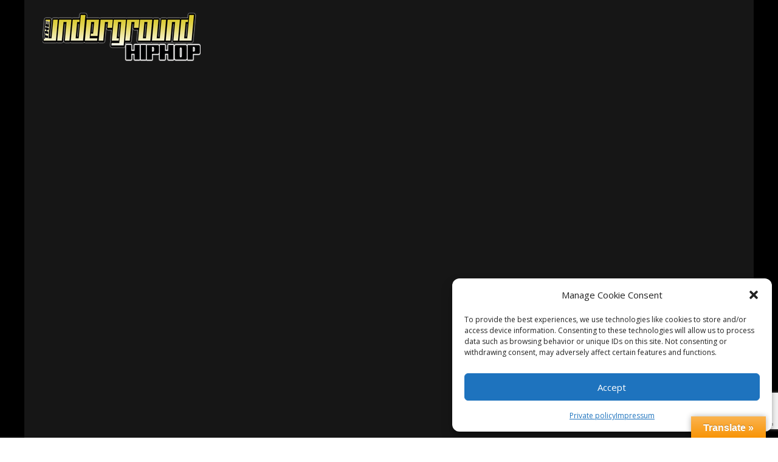

--- FILE ---
content_type: text/html; charset=UTF-8
request_url: https://theundergroundhiphop.com/twist-flava-illah-squad/twist/
body_size: 27419
content:
<!DOCTYPE html>
<html dir="ltr" lang="en-US" prefix="og: https://ogp.me/ns#">
<head>
	<meta charset="UTF-8">
			<meta name="viewport" content="width=device-width, height=device-height, initial-scale=1.0, minimum-scale=1.0">
	
	<link rel="profile" href="https://gmpg.org/xfn/11">
	
<!--/ Open Graphite /-->
<meta property="og:locale" content="en_US" />
<meta property="og:type" content="" />
<meta property="og:url" content="https://theundergroundhiphop.com/twist-flava-illah-squad/twist/" />
<meta property="og:title" content="" />
<meta property="og:description" content="" />
<meta property="og:site_name" content="TheUndergroundHipHop.com" />
<meta property="og:image" content="https://theundergroundhiphop.com/wp-content/uploads/2016/05/TUHH-FB-POST-BANNER-600x315.jpg" />
<meta property="og:image:width" content="600" />
<meta property="og:image:height" content="315" />
<meta property="fb:app_id" content="1298390813595263" />

<meta itemprop="description" content="" />
<meta itemprop="image" content="https://theundergroundhiphop.com/wp-content/uploads/2016/05/TUHH-FB-POST-BANNER-600x315.jpg" />

<meta name="twitter:card" content="summary_large_image" />
<meta name="twitter:url" content="https://theundergroundhiphop.com/twist-flava-illah-squad/twist/" />
<meta name="twitter:title" content="" />
<meta name="twitter:description" content="" />
<meta name="twitter:image" content="https://theundergroundhiphop.com/wp-content/uploads/2016/05/TUHH-FB-POST-BANNER-600x315.jpg" />
<meta name="twitter:creator" content="@THEUGHIPHOP" />
<meta name="twitter:site" content="TheUndergroundHipHop.com" />
<!--/ Open Graphite End /-->

<title>twist | The Underground Hip Hop</title>

		<!-- All in One SEO 4.9.3 - aioseo.com -->
	<meta name="robots" content="max-image-preview:large" />
	<meta name="author" content="DJ ICEMAN"/>
	<meta name="google-site-verification" content="fx0T4bYV-TSM02FR23Pl_FYXFLxl5TbHlb_5pSsSml8" />
	<meta name="msvalidate.01" content="620C8A75E13C0835A8186D67E4469095" />
	<meta name="yandex-verification" content="c6e356e2250f3648" />
	<link rel="canonical" href="https://theundergroundhiphop.com/twist-flava-illah-squad/twist/" />
	<meta name="generator" content="All in One SEO (AIOSEO) 4.9.3" />
		<meta property="og:locale" content="en_US" />
		<meta property="og:site_name" content="The Underground Hip Hop | Hip Hop Ain&#039;t Dead It&#039;s Underground" />
		<meta property="og:type" content="article" />
		<meta property="og:title" content="twist | The Underground Hip Hop" />
		<meta property="og:url" content="https://theundergroundhiphop.com/twist-flava-illah-squad/twist/" />
		<meta property="article:published_time" content="2022-04-01T14:03:05+00:00" />
		<meta property="article:modified_time" content="2022-04-01T14:03:05+00:00" />
		<meta property="article:publisher" content="https://www.facebook.com/TheUndergroundHipHop/" />
		<meta name="twitter:card" content="summary" />
		<meta name="twitter:site" content="@THEUGHIPHOP" />
		<meta name="twitter:title" content="twist | The Underground Hip Hop" />
		<meta name="twitter:creator" content="@THEUGHIPHOP" />
		<script type="application/ld+json" class="aioseo-schema">
			{"@context":"https:\/\/schema.org","@graph":[{"@type":"BreadcrumbList","@id":"https:\/\/theundergroundhiphop.com\/twist-flava-illah-squad\/twist\/#breadcrumblist","itemListElement":[{"@type":"ListItem","@id":"https:\/\/theundergroundhiphop.com#listItem","position":1,"name":"Home","item":"https:\/\/theundergroundhiphop.com","nextItem":{"@type":"ListItem","@id":"https:\/\/theundergroundhiphop.com\/twist-flava-illah-squad\/twist\/#listItem","name":"twist"}},{"@type":"ListItem","@id":"https:\/\/theundergroundhiphop.com\/twist-flava-illah-squad\/twist\/#listItem","position":2,"name":"twist","previousItem":{"@type":"ListItem","@id":"https:\/\/theundergroundhiphop.com#listItem","name":"Home"}}]},{"@type":"ItemPage","@id":"https:\/\/theundergroundhiphop.com\/twist-flava-illah-squad\/twist\/#itempage","url":"https:\/\/theundergroundhiphop.com\/twist-flava-illah-squad\/twist\/","name":"twist | The Underground Hip Hop","inLanguage":"en-US","isPartOf":{"@id":"https:\/\/theundergroundhiphop.com\/#website"},"breadcrumb":{"@id":"https:\/\/theundergroundhiphop.com\/twist-flava-illah-squad\/twist\/#breadcrumblist"},"author":{"@id":"https:\/\/theundergroundhiphop.com\/author\/dj-iceman\/#author"},"creator":{"@id":"https:\/\/theundergroundhiphop.com\/author\/dj-iceman\/#author"},"datePublished":"2022-04-01T14:03:05+00:00","dateModified":"2022-04-01T14:03:05+00:00"},{"@type":"Organization","@id":"https:\/\/theundergroundhiphop.com\/#organization","name":"The Underground Hip hop","description":"Hip Hop Ain't Dead It's Underground","url":"https:\/\/theundergroundhiphop.com\/","logo":{"@type":"ImageObject","url":"https:\/\/theundergroundhiphop.com\/wp-content\/uploads\/2015\/01\/THUHH2.png","@id":"https:\/\/theundergroundhiphop.com\/twist-flava-illah-squad\/twist\/#organizationLogo","width":225,"height":72},"image":{"@id":"https:\/\/theundergroundhiphop.com\/twist-flava-illah-squad\/twist\/#organizationLogo"},"sameAs":["https:\/\/www.facebook.com\/TheUndergroundHipHop\/","https:\/\/twitter.com\/THEUGHIPHOP","https:\/\/www.instagram.com\/theundergroundhiphop\/"]},{"@type":"Person","@id":"https:\/\/theundergroundhiphop.com\/author\/dj-iceman\/#author","url":"https:\/\/theundergroundhiphop.com\/author\/dj-iceman\/","name":"DJ ICEMAN","image":{"@type":"ImageObject","@id":"https:\/\/theundergroundhiphop.com\/twist-flava-illah-squad\/twist\/#authorImage","url":"https:\/\/secure.gravatar.com\/avatar\/b9d10b6da2a048cb260b1f9267d557d4b8134c200ef468376327242d8aa6e8ed?s=96&d=mm&r=r","width":96,"height":96,"caption":"DJ ICEMAN"}},{"@type":"WebSite","@id":"https:\/\/theundergroundhiphop.com\/#website","url":"https:\/\/theundergroundhiphop.com\/","name":"The Underground Hip Hop","description":"Hip Hop Ain't Dead It's Underground","inLanguage":"en-US","publisher":{"@id":"https:\/\/theundergroundhiphop.com\/#organization"}}]}
		</script>
		<!-- All in One SEO -->

<!-- Speed of this site is optimised by WP Performance Score Booster plugin v2.2.3 - https://dipakgajjar.com/wp-performance-score-booster/ -->

            <script data-no-defer="1" data-ezscrex="false" data-cfasync="false" data-pagespeed-no-defer data-cookieconsent="ignore">
                var ctPublicFunctions = {"_ajax_nonce":"3a4d04c455","_rest_nonce":"0a3a347178","_ajax_url":"\/wp-admin\/admin-ajax.php","_rest_url":"https:\/\/theundergroundhiphop.com\/wp-json\/","data__cookies_type":"native","data__ajax_type":"rest","data__bot_detector_enabled":0,"data__frontend_data_log_enabled":1,"cookiePrefix":"","wprocket_detected":false,"host_url":"theundergroundhiphop.com","text__ee_click_to_select":"Click to select the whole data","text__ee_original_email":"The complete one is","text__ee_got_it":"Got it","text__ee_blocked":"Blocked","text__ee_cannot_connect":"Cannot connect","text__ee_cannot_decode":"Can not decode email. Unknown reason","text__ee_email_decoder":"CleanTalk email decoder","text__ee_wait_for_decoding":"The magic is on the way!","text__ee_decoding_process":"Please wait a few seconds while we decode the contact data."}
            </script>
        
            <script data-no-defer="1" data-ezscrex="false" data-cfasync="false" data-pagespeed-no-defer data-cookieconsent="ignore">
                var ctPublic = {"_ajax_nonce":"3a4d04c455","settings__forms__check_internal":"1","settings__forms__check_external":"1","settings__forms__force_protection":0,"settings__forms__search_test":"1","settings__forms__wc_add_to_cart":0,"settings__data__bot_detector_enabled":0,"settings__sfw__anti_crawler":0,"blog_home":"https:\/\/theundergroundhiphop.com\/","pixel__setting":"0","pixel__enabled":false,"pixel__url":null,"data__email_check_before_post":1,"data__email_check_exist_post":0,"data__cookies_type":"native","data__key_is_ok":true,"data__visible_fields_required":true,"wl_brandname":"Anti-Spam by CleanTalk","wl_brandname_short":"CleanTalk","ct_checkjs_key":427673585,"emailEncoderPassKey":"6ce0f95a6bed518a4d164b8500f355e8","bot_detector_forms_excluded":"W10=","advancedCacheExists":false,"varnishCacheExists":false,"wc_ajax_add_to_cart":true}
            </script>
        <link rel='dns-prefetch' href='//translate.google.com' />
<link rel='dns-prefetch' href='//www.googletagmanager.com' />
<link rel='dns-prefetch' href='//fonts.googleapis.com' />
<link rel='dns-prefetch' href='//pagead2.googlesyndication.com' />
<link rel="alternate" type="application/rss+xml" title="The Underground Hip Hop &raquo; Feed" href="https://theundergroundhiphop.com/feed/" />
<link rel="alternate" type="application/rss+xml" title="The Underground Hip Hop &raquo; Comments Feed" href="https://theundergroundhiphop.com/comments/feed/" />
<link rel="alternate" type="application/rss+xml" title="The Underground Hip Hop &raquo; twist Comments Feed" href="https://theundergroundhiphop.com/twist-flava-illah-squad/twist/feed/" />
<link rel="alternate" title="oEmbed (JSON)" type="application/json+oembed" href="https://theundergroundhiphop.com/wp-json/oembed/1.0/embed?url=https%3A%2F%2Ftheundergroundhiphop.com%2Ftwist-flava-illah-squad%2Ftwist%2F" />
<link rel="alternate" title="oEmbed (XML)" type="text/xml+oembed" href="https://theundergroundhiphop.com/wp-json/oembed/1.0/embed?url=https%3A%2F%2Ftheundergroundhiphop.com%2Ftwist-flava-illah-squad%2Ftwist%2F&#038;format=xml" />
		<style>
			.lazyload,
			.lazyloading {
				max-width: 100%;
			}
		</style>
		<style id='wp-img-auto-sizes-contain-inline-css' type='text/css'>
img:is([sizes=auto i],[sizes^="auto," i]){contain-intrinsic-size:3000px 1500px}
/*# sourceURL=wp-img-auto-sizes-contain-inline-css */
</style>
<link rel='stylesheet' id='bar_style-css' href='https://theundergroundhiphop.com/wp-content/plugins/banner-ads-rotator/css/style.css' type='text/css' media='all' />
<link rel='stylesheet' id='wp-color-picker-css' href='https://theundergroundhiphop.com/wp-admin/css/color-picker.min.css' type='text/css' media='all' />
<link rel='stylesheet' id='ParaAdmin-css' href='https://theundergroundhiphop.com/wp-content/plugins/banner-ads-rotator/ParaAdmin/css/ParaAdmin.css' type='text/css' media='all' />
<link rel='stylesheet' id='ParaDashboard-css' href='https://theundergroundhiphop.com/wp-content/plugins/banner-ads-rotator/ParaAdmin/css/ParaDashboard.css' type='text/css' media='all' />
<style id='wp-emoji-styles-inline-css' type='text/css'>

	img.wp-smiley, img.emoji {
		display: inline !important;
		border: none !important;
		box-shadow: none !important;
		height: 1em !important;
		width: 1em !important;
		margin: 0 0.07em !important;
		vertical-align: -0.1em !important;
		background: none !important;
		padding: 0 !important;
	}
/*# sourceURL=wp-emoji-styles-inline-css */
</style>
<style id='wp-block-library-inline-css' type='text/css'>
:root{--wp-block-synced-color:#7a00df;--wp-block-synced-color--rgb:122,0,223;--wp-bound-block-color:var(--wp-block-synced-color);--wp-editor-canvas-background:#ddd;--wp-admin-theme-color:#007cba;--wp-admin-theme-color--rgb:0,124,186;--wp-admin-theme-color-darker-10:#006ba1;--wp-admin-theme-color-darker-10--rgb:0,107,160.5;--wp-admin-theme-color-darker-20:#005a87;--wp-admin-theme-color-darker-20--rgb:0,90,135;--wp-admin-border-width-focus:2px}@media (min-resolution:192dpi){:root{--wp-admin-border-width-focus:1.5px}}.wp-element-button{cursor:pointer}:root .has-very-light-gray-background-color{background-color:#eee}:root .has-very-dark-gray-background-color{background-color:#313131}:root .has-very-light-gray-color{color:#eee}:root .has-very-dark-gray-color{color:#313131}:root .has-vivid-green-cyan-to-vivid-cyan-blue-gradient-background{background:linear-gradient(135deg,#00d084,#0693e3)}:root .has-purple-crush-gradient-background{background:linear-gradient(135deg,#34e2e4,#4721fb 50%,#ab1dfe)}:root .has-hazy-dawn-gradient-background{background:linear-gradient(135deg,#faaca8,#dad0ec)}:root .has-subdued-olive-gradient-background{background:linear-gradient(135deg,#fafae1,#67a671)}:root .has-atomic-cream-gradient-background{background:linear-gradient(135deg,#fdd79a,#004a59)}:root .has-nightshade-gradient-background{background:linear-gradient(135deg,#330968,#31cdcf)}:root .has-midnight-gradient-background{background:linear-gradient(135deg,#020381,#2874fc)}:root{--wp--preset--font-size--normal:16px;--wp--preset--font-size--huge:42px}.has-regular-font-size{font-size:1em}.has-larger-font-size{font-size:2.625em}.has-normal-font-size{font-size:var(--wp--preset--font-size--normal)}.has-huge-font-size{font-size:var(--wp--preset--font-size--huge)}.has-text-align-center{text-align:center}.has-text-align-left{text-align:left}.has-text-align-right{text-align:right}.has-fit-text{white-space:nowrap!important}#end-resizable-editor-section{display:none}.aligncenter{clear:both}.items-justified-left{justify-content:flex-start}.items-justified-center{justify-content:center}.items-justified-right{justify-content:flex-end}.items-justified-space-between{justify-content:space-between}.screen-reader-text{border:0;clip-path:inset(50%);height:1px;margin:-1px;overflow:hidden;padding:0;position:absolute;width:1px;word-wrap:normal!important}.screen-reader-text:focus{background-color:#ddd;clip-path:none;color:#444;display:block;font-size:1em;height:auto;left:5px;line-height:normal;padding:15px 23px 14px;text-decoration:none;top:5px;width:auto;z-index:100000}html :where(.has-border-color){border-style:solid}html :where([style*=border-top-color]){border-top-style:solid}html :where([style*=border-right-color]){border-right-style:solid}html :where([style*=border-bottom-color]){border-bottom-style:solid}html :where([style*=border-left-color]){border-left-style:solid}html :where([style*=border-width]){border-style:solid}html :where([style*=border-top-width]){border-top-style:solid}html :where([style*=border-right-width]){border-right-style:solid}html :where([style*=border-bottom-width]){border-bottom-style:solid}html :where([style*=border-left-width]){border-left-style:solid}html :where(img[class*=wp-image-]){height:auto;max-width:100%}:where(figure){margin:0 0 1em}html :where(.is-position-sticky){--wp-admin--admin-bar--position-offset:var(--wp-admin--admin-bar--height,0px)}@media screen and (max-width:600px){html :where(.is-position-sticky){--wp-admin--admin-bar--position-offset:0px}}

/*# sourceURL=wp-block-library-inline-css */
</style><link rel='stylesheet' id='wc-blocks-style-css' href='https://theundergroundhiphop.com/wp-content/plugins/woocommerce/assets/client/blocks/wc-blocks.css' type='text/css' media='all' />
<link rel='stylesheet' id='wc-blocks-style-all-products-css' href='https://theundergroundhiphop.com/wp-content/plugins/woocommerce/assets/client/blocks/all-products.css' type='text/css' media='all' />
<style id='global-styles-inline-css' type='text/css'>
:root{--wp--preset--aspect-ratio--square: 1;--wp--preset--aspect-ratio--4-3: 4/3;--wp--preset--aspect-ratio--3-4: 3/4;--wp--preset--aspect-ratio--3-2: 3/2;--wp--preset--aspect-ratio--2-3: 2/3;--wp--preset--aspect-ratio--16-9: 16/9;--wp--preset--aspect-ratio--9-16: 9/16;--wp--preset--color--black: #000000;--wp--preset--color--cyan-bluish-gray: #abb8c3;--wp--preset--color--white: #ffffff;--wp--preset--color--pale-pink: #f78da7;--wp--preset--color--vivid-red: #cf2e2e;--wp--preset--color--luminous-vivid-orange: #ff6900;--wp--preset--color--luminous-vivid-amber: #fcb900;--wp--preset--color--light-green-cyan: #7bdcb5;--wp--preset--color--vivid-green-cyan: #00d084;--wp--preset--color--pale-cyan-blue: #8ed1fc;--wp--preset--color--vivid-cyan-blue: #0693e3;--wp--preset--color--vivid-purple: #9b51e0;--wp--preset--gradient--vivid-cyan-blue-to-vivid-purple: linear-gradient(135deg,rgb(6,147,227) 0%,rgb(155,81,224) 100%);--wp--preset--gradient--light-green-cyan-to-vivid-green-cyan: linear-gradient(135deg,rgb(122,220,180) 0%,rgb(0,208,130) 100%);--wp--preset--gradient--luminous-vivid-amber-to-luminous-vivid-orange: linear-gradient(135deg,rgb(252,185,0) 0%,rgb(255,105,0) 100%);--wp--preset--gradient--luminous-vivid-orange-to-vivid-red: linear-gradient(135deg,rgb(255,105,0) 0%,rgb(207,46,46) 100%);--wp--preset--gradient--very-light-gray-to-cyan-bluish-gray: linear-gradient(135deg,rgb(238,238,238) 0%,rgb(169,184,195) 100%);--wp--preset--gradient--cool-to-warm-spectrum: linear-gradient(135deg,rgb(74,234,220) 0%,rgb(151,120,209) 20%,rgb(207,42,186) 40%,rgb(238,44,130) 60%,rgb(251,105,98) 80%,rgb(254,248,76) 100%);--wp--preset--gradient--blush-light-purple: linear-gradient(135deg,rgb(255,206,236) 0%,rgb(152,150,240) 100%);--wp--preset--gradient--blush-bordeaux: linear-gradient(135deg,rgb(254,205,165) 0%,rgb(254,45,45) 50%,rgb(107,0,62) 100%);--wp--preset--gradient--luminous-dusk: linear-gradient(135deg,rgb(255,203,112) 0%,rgb(199,81,192) 50%,rgb(65,88,208) 100%);--wp--preset--gradient--pale-ocean: linear-gradient(135deg,rgb(255,245,203) 0%,rgb(182,227,212) 50%,rgb(51,167,181) 100%);--wp--preset--gradient--electric-grass: linear-gradient(135deg,rgb(202,248,128) 0%,rgb(113,206,126) 100%);--wp--preset--gradient--midnight: linear-gradient(135deg,rgb(2,3,129) 0%,rgb(40,116,252) 100%);--wp--preset--font-size--small: 13px;--wp--preset--font-size--medium: 20px;--wp--preset--font-size--large: 36px;--wp--preset--font-size--x-large: 42px;--wp--preset--spacing--20: 0.44rem;--wp--preset--spacing--30: 0.67rem;--wp--preset--spacing--40: 1rem;--wp--preset--spacing--50: 1.5rem;--wp--preset--spacing--60: 2.25rem;--wp--preset--spacing--70: 3.38rem;--wp--preset--spacing--80: 5.06rem;--wp--preset--shadow--natural: 6px 6px 9px rgba(0, 0, 0, 0.2);--wp--preset--shadow--deep: 12px 12px 50px rgba(0, 0, 0, 0.4);--wp--preset--shadow--sharp: 6px 6px 0px rgba(0, 0, 0, 0.2);--wp--preset--shadow--outlined: 6px 6px 0px -3px rgb(255, 255, 255), 6px 6px rgb(0, 0, 0);--wp--preset--shadow--crisp: 6px 6px 0px rgb(0, 0, 0);}:where(.is-layout-flex){gap: 0.5em;}:where(.is-layout-grid){gap: 0.5em;}body .is-layout-flex{display: flex;}.is-layout-flex{flex-wrap: wrap;align-items: center;}.is-layout-flex > :is(*, div){margin: 0;}body .is-layout-grid{display: grid;}.is-layout-grid > :is(*, div){margin: 0;}:where(.wp-block-columns.is-layout-flex){gap: 2em;}:where(.wp-block-columns.is-layout-grid){gap: 2em;}:where(.wp-block-post-template.is-layout-flex){gap: 1.25em;}:where(.wp-block-post-template.is-layout-grid){gap: 1.25em;}.has-black-color{color: var(--wp--preset--color--black) !important;}.has-cyan-bluish-gray-color{color: var(--wp--preset--color--cyan-bluish-gray) !important;}.has-white-color{color: var(--wp--preset--color--white) !important;}.has-pale-pink-color{color: var(--wp--preset--color--pale-pink) !important;}.has-vivid-red-color{color: var(--wp--preset--color--vivid-red) !important;}.has-luminous-vivid-orange-color{color: var(--wp--preset--color--luminous-vivid-orange) !important;}.has-luminous-vivid-amber-color{color: var(--wp--preset--color--luminous-vivid-amber) !important;}.has-light-green-cyan-color{color: var(--wp--preset--color--light-green-cyan) !important;}.has-vivid-green-cyan-color{color: var(--wp--preset--color--vivid-green-cyan) !important;}.has-pale-cyan-blue-color{color: var(--wp--preset--color--pale-cyan-blue) !important;}.has-vivid-cyan-blue-color{color: var(--wp--preset--color--vivid-cyan-blue) !important;}.has-vivid-purple-color{color: var(--wp--preset--color--vivid-purple) !important;}.has-black-background-color{background-color: var(--wp--preset--color--black) !important;}.has-cyan-bluish-gray-background-color{background-color: var(--wp--preset--color--cyan-bluish-gray) !important;}.has-white-background-color{background-color: var(--wp--preset--color--white) !important;}.has-pale-pink-background-color{background-color: var(--wp--preset--color--pale-pink) !important;}.has-vivid-red-background-color{background-color: var(--wp--preset--color--vivid-red) !important;}.has-luminous-vivid-orange-background-color{background-color: var(--wp--preset--color--luminous-vivid-orange) !important;}.has-luminous-vivid-amber-background-color{background-color: var(--wp--preset--color--luminous-vivid-amber) !important;}.has-light-green-cyan-background-color{background-color: var(--wp--preset--color--light-green-cyan) !important;}.has-vivid-green-cyan-background-color{background-color: var(--wp--preset--color--vivid-green-cyan) !important;}.has-pale-cyan-blue-background-color{background-color: var(--wp--preset--color--pale-cyan-blue) !important;}.has-vivid-cyan-blue-background-color{background-color: var(--wp--preset--color--vivid-cyan-blue) !important;}.has-vivid-purple-background-color{background-color: var(--wp--preset--color--vivid-purple) !important;}.has-black-border-color{border-color: var(--wp--preset--color--black) !important;}.has-cyan-bluish-gray-border-color{border-color: var(--wp--preset--color--cyan-bluish-gray) !important;}.has-white-border-color{border-color: var(--wp--preset--color--white) !important;}.has-pale-pink-border-color{border-color: var(--wp--preset--color--pale-pink) !important;}.has-vivid-red-border-color{border-color: var(--wp--preset--color--vivid-red) !important;}.has-luminous-vivid-orange-border-color{border-color: var(--wp--preset--color--luminous-vivid-orange) !important;}.has-luminous-vivid-amber-border-color{border-color: var(--wp--preset--color--luminous-vivid-amber) !important;}.has-light-green-cyan-border-color{border-color: var(--wp--preset--color--light-green-cyan) !important;}.has-vivid-green-cyan-border-color{border-color: var(--wp--preset--color--vivid-green-cyan) !important;}.has-pale-cyan-blue-border-color{border-color: var(--wp--preset--color--pale-cyan-blue) !important;}.has-vivid-cyan-blue-border-color{border-color: var(--wp--preset--color--vivid-cyan-blue) !important;}.has-vivid-purple-border-color{border-color: var(--wp--preset--color--vivid-purple) !important;}.has-vivid-cyan-blue-to-vivid-purple-gradient-background{background: var(--wp--preset--gradient--vivid-cyan-blue-to-vivid-purple) !important;}.has-light-green-cyan-to-vivid-green-cyan-gradient-background{background: var(--wp--preset--gradient--light-green-cyan-to-vivid-green-cyan) !important;}.has-luminous-vivid-amber-to-luminous-vivid-orange-gradient-background{background: var(--wp--preset--gradient--luminous-vivid-amber-to-luminous-vivid-orange) !important;}.has-luminous-vivid-orange-to-vivid-red-gradient-background{background: var(--wp--preset--gradient--luminous-vivid-orange-to-vivid-red) !important;}.has-very-light-gray-to-cyan-bluish-gray-gradient-background{background: var(--wp--preset--gradient--very-light-gray-to-cyan-bluish-gray) !important;}.has-cool-to-warm-spectrum-gradient-background{background: var(--wp--preset--gradient--cool-to-warm-spectrum) !important;}.has-blush-light-purple-gradient-background{background: var(--wp--preset--gradient--blush-light-purple) !important;}.has-blush-bordeaux-gradient-background{background: var(--wp--preset--gradient--blush-bordeaux) !important;}.has-luminous-dusk-gradient-background{background: var(--wp--preset--gradient--luminous-dusk) !important;}.has-pale-ocean-gradient-background{background: var(--wp--preset--gradient--pale-ocean) !important;}.has-electric-grass-gradient-background{background: var(--wp--preset--gradient--electric-grass) !important;}.has-midnight-gradient-background{background: var(--wp--preset--gradient--midnight) !important;}.has-small-font-size{font-size: var(--wp--preset--font-size--small) !important;}.has-medium-font-size{font-size: var(--wp--preset--font-size--medium) !important;}.has-large-font-size{font-size: var(--wp--preset--font-size--large) !important;}.has-x-large-font-size{font-size: var(--wp--preset--font-size--x-large) !important;}
/*# sourceURL=global-styles-inline-css */
</style>

<style id='classic-theme-styles-inline-css' type='text/css'>
/*! This file is auto-generated */
.wp-block-button__link{color:#fff;background-color:#32373c;border-radius:9999px;box-shadow:none;text-decoration:none;padding:calc(.667em + 2px) calc(1.333em + 2px);font-size:1.125em}.wp-block-file__button{background:#32373c;color:#fff;text-decoration:none}
/*# sourceURL=/wp-includes/css/classic-themes.min.css */
</style>
<link rel='stylesheet' id='categories-images-styles-css' href='https://theundergroundhiphop.com/wp-content/plugins/categories-images/assets/css/zci-styles.css' type='text/css' media='all' />
<link rel='stylesheet' id='cleantalk-public-css-css' href='https://theundergroundhiphop.com/wp-content/plugins/cleantalk-spam-protect/css/cleantalk-public.min.css' type='text/css' media='all' />
<link rel='stylesheet' id='cleantalk-email-decoder-css-css' href='https://theundergroundhiphop.com/wp-content/plugins/cleantalk-spam-protect/css/cleantalk-email-decoder.min.css' type='text/css' media='all' />
<link rel='stylesheet' id='contact-form-7-css' href='https://theundergroundhiphop.com/wp-content/plugins/contact-form-7/includes/css/styles.css' type='text/css' media='all' />
<link rel='stylesheet' id='cp_donations_stylesheet-css' href='https://theundergroundhiphop.com/wp-content/plugins/custom-post-donations/styles/style.css' type='text/css' media='all' />
<link rel='stylesheet' id='email-subscribers-css' href='https://theundergroundhiphop.com/wp-content/plugins/email-subscribers/lite/public/css/email-subscribers-public.css' type='text/css' media='all' />
<link rel='stylesheet' id='google-language-translator-css' href='https://theundergroundhiphop.com/wp-content/plugins/google-language-translator/css/style.css' type='text/css' media='' />
<link rel='stylesheet' id='glt-toolbar-styles-css' href='https://theundergroundhiphop.com/wp-content/plugins/google-language-translator/css/toolbar.css' type='text/css' media='' />
<link rel='stylesheet' id='lets-review-api-css' href='https://theundergroundhiphop.com/wp-content/plugins/lets-review/assets/css/style-api.min.css' type='text/css' media='all' />
<link rel='stylesheet' id='ultimate-charts-builder-css' href='https://theundergroundhiphop.com/wp-content/plugins/ultimate-charts-builder/public/css/ultimate-charts-builder-public.css' type='text/css' media='all' />
<link rel='stylesheet' id='ultimate-charts-builderfont-awesome-css' href='https://theundergroundhiphop.com/wp-content/plugins/ultimate-charts-builder/public/css/font-awesome.css' type='text/css' media='all' />
<style id='woocommerce-inline-inline-css' type='text/css'>
.woocommerce form .form-row .required { visibility: visible; }
/*# sourceURL=woocommerce-inline-inline-css */
</style>
<link rel='stylesheet' id='wp-smart-tv-ftvc-css' href='https://theundergroundhiphop.com/wp-content/plugins/wp-smart-tv-fire-creator/public/css/wp-smart-tv-ftvc-public.css' type='text/css' media='all' />
<link rel='stylesheet' id='wp-ulike-css' href='https://theundergroundhiphop.com/wp-content/plugins/wp-ulike/assets/css/wp-ulike.min.css' type='text/css' media='all' />
<link rel='stylesheet' id='ai-content-helper-css' href='https://theundergroundhiphop.com/wp-content/plugins/ai-co-pilot-for-wp/public/css/ai-content-helper-public.css' type='text/css' media='all' />
<link rel='stylesheet' id='cmplz-general-css' href='https://theundergroundhiphop.com/wp-content/plugins/complianz-gdpr/assets/css/cookieblocker.min.css' type='text/css' media='all' />
<link rel='stylesheet' id='ctdb-style-css' href='https://theundergroundhiphop.com/wp-content/plugins/wp-discussion-board/assets/css/style.css' type='text/css' media='all' />
<link rel='stylesheet' id='dashicons-css' href='https://theundergroundhiphop.com/wp-includes/css/dashicons.min.css' type='text/css' media='all' />
<link rel='stylesheet' id='valenti-fonts-css' href='https://fonts.googleapis.com/css?family=Oswald%3A400%2C700%7COpen+Sans%3A400%2C700&#038;subset=greek%2Cgreek-ext&#038;display=swap' type='text/css' media='all' />
<link rel='stylesheet' id='swipebox-css' href='https://theundergroundhiphop.com/wp-content/themes/valenti/assets/css/swipebox.min.css' type='text/css' media='all' />
<link rel='stylesheet' id='valenti-style-css' href='https://theundergroundhiphop.com/wp-content/themes/valenti/assets/css/style.min.css' type='text/css' media='all' />
<style id='valenti-style-inline-css' type='text/css'>
.wrap, .tipi-row{max-width:1200px}body{ color:#808080}.entry-content h1, .entry-content h2, .entry-content h3, .entry-content h4, .entry-content h5, .entry-content h6{ color:#333333}.link-color-wrap a, .block-wrap-code .block a{ color:#3aa0ff}.link-color-wrap a:hover, .block-wrap-code .block a:hover{ color:#1a75ca}body{font-family:'Open Sans',sans-serif;font-size:14px;font-weight:400;line-height:1.666;text-transform:none;}.excerpt{font-family:'Open Sans',sans-serif;font-size:14px;font-weight:400;line-height:1.666;text-transform:none;}.preview-thumbnail .title, .preview-review .title{font-family:'Oswald',sans-serif;font-size:14px;font-weight:700;line-height:1.3;text-transform:none;}.byline{font-family:'Oswald',sans-serif;font-size:11px;font-weight:400;letter-spacing:0.1em;line-height:1.3;text-transform:none;}.hero-meta .byline{font-family:'Oswald',sans-serif;font-size:11px;font-weight:400;letter-spacing:0.05em;line-height:1.3;text-transform:none;}.tipi-button{font-family:'Oswald',sans-serif;font-size:14px;font-weight:700;letter-spacing:0.1em;text-transform:uppercase;}.secondary-menu-wrap, .secondary-menu-wrap .sub-menu a:not(.tipi-button){font-family:'Oswald',sans-serif;font-size:14px;font-weight:700;letter-spacing:0.1em;line-height:1;text-transform:uppercase;}.footer-menu{font-family:'Oswald',sans-serif;font-size:12px;font-weight:400;line-height:1;text-transform:none;}.site-footer .textwidget{font-family:'Open Sans',sans-serif;font-size:14px;font-weight:400;line-height:1.666;text-transform:none;}.copyright{font-family:'Open Sans',sans-serif;font-size:12px;font-weight:400;line-height:1;text-transform:none;}.preview-slider.title-s .title{font-family:'Oswald',sans-serif;font-size:14px;font-weight:700;letter-spacing:0.04em;line-height:1.4;text-transform:uppercase;}.preview-slider.title-m .title{font-family:'Oswald',sans-serif;font-size:14px;font-weight:700;letter-spacing:0.04em;line-height:1.4;text-transform:uppercase;}.preview-slider.title-l .title{font-family:'Oswald',sans-serif;font-size:14px;font-weight:700;letter-spacing:0.04em;line-height:1.4;text-transform:uppercase;}.preview-slider.title-xl .title{font-family:'Oswald',sans-serif;font-size:14px;font-weight:700;letter-spacing:0.04em;line-height:1.4;text-transform:uppercase;}.preview-grid.title-xs .title{font-family:'Oswald',sans-serif;font-size:14px;font-weight:700;letter-spacing:0.04em;line-height:1.4;text-transform:uppercase;}.preview-grid.title-s .title{font-family:'Oswald',sans-serif;font-size:14px;font-weight:700;letter-spacing:0.04em;line-height:1.4;text-transform:uppercase;}.preview-grid.title-m .title{font-family:'Oswald',sans-serif;font-size:14px;font-weight:700;letter-spacing:0.04em;line-height:1.4;text-transform:uppercase;}.preview-grid.title-l .title{font-family:'Oswald',sans-serif;font-size:14px;font-weight:700;letter-spacing:0.04em;line-height:1.4;text-transform:uppercase;}.preview-classic .title{font-family:'Oswald',sans-serif;font-size:14px;font-weight:400;letter-spacing:0.05em;line-height:1.3;text-transform:none;}.preview-2 .title{font-family:'Oswald',sans-serif;font-size:14px;font-weight:400;letter-spacing:0.05em;line-height:1.3;text-transform:none;}.entry-content blockquote, .entry-content blockquote p{font-family:'Oswald',sans-serif;font-size:18px;font-weight:400;line-height:1.5;text-transform:none;}.hero-wrap .caption, .gallery-block__wrap .caption, figcaption{font-family:'Open Sans',sans-serif;font-size:10px;font-weight:400;line-height:1.2;text-transform:none;}.main-navigation .horizontal-menu > li > a{font-family:'Oswald',sans-serif;font-size:14px;font-weight:400;letter-spacing:0.15em;line-height:1;text-transform:uppercase;}.sub-menu a:not(.tipi-button){font-family:'Oswald',sans-serif;font-size:14px;font-weight:400;letter-spacing:0.13em;line-height:1.6;text-transform:uppercase;}.hero-meta.tipi-s-typo .title{font-family:'Oswald',sans-serif;font-size:18px;font-weight:700;line-height:1.3;text-transform:none;}.hero-meta.tipi-m-typo .title{font-family:'Oswald',sans-serif;font-size:18px;font-weight:700;line-height:1.3;text-transform:uppercase;}.hero-meta.tipi-l-typo .title{font-family:'Oswald',sans-serif;font-size:18px;font-weight:700;line-height:1.3;text-transform:uppercase;}.entry-content h2{font-family:'Oswald',sans-serif;font-size:18px;font-weight:700;letter-spacing:0.1em;line-height:1.3;text-transform:uppercase;}.entry-content h3{font-family:'Oswald',sans-serif;font-size:14px;font-weight:700;letter-spacing:0.1em;line-height:1.3;text-transform:uppercase;}.entry-content h4{font-family:'Oswald',sans-serif;font-size:14px;font-weight:700;letter-spacing:0.1em;line-height:1.3;text-transform:uppercase;}.entry-content h5{font-family:'Oswald',sans-serif;font-size:14px;font-weight:700;letter-spacing:0.1em;line-height:1.3;text-transform:uppercase;}.widget-title{font-family:'Oswald',sans-serif;font-size:14px;font-weight:700;letter-spacing:0.1em;line-height:1.3;text-transform:uppercase;}.block-title-wrap .title{font-family:'Oswald',sans-serif;font-size:16px;font-weight:700;letter-spacing:0.16em;line-height:1.8;text-transform:uppercase;}.block-subtitle{font-family:'Open Sans',sans-serif;font-size:15px;font-weight:700;letter-spacing:0.1em;line-height:1.3;text-transform:none;}.preview-classic { padding-bottom: 30px; }.block-wrap-classic .block ~ .block { padding-top: 30px; }.preview-thumbnail { padding-bottom: 20px; }.valenti-widget .preview-thumbnail { padding-bottom: 15px; }.block-title-inner{ border-bottom:3px solid #161616;}.site-footer > .bg-area{ border-top:20px solid #333333;}.footer-widget-wrap{ border-right:1px solid #333333;}.split-1:not(.preview-thumbnail) .mask {
		-webkit-flex: 0 0 40%;
		-ms-flex: 0 0 40%;
		flex: 0 0 40%;
		width: 40%;
	}.footer-lower {
		padding-top: 30px;
		padding-bottom: 30px;
	}.footer-widget-wrap {
		padding-top: 45px;
		padding-bottom: 45px;
	}.main-menu > li > a {
		padding-top: 17px;
		padding-bottom: 17px;
	}.main-navigation .main-nav-wrap > .menu-icons a{padding-left:10px;}.main-navigation .main-nav-wrap > .menu-icons a{padding-right:10px;}.main-navigation .main-nav-wrap > .menu-icons {margin-right:-10px;}.main-navigation .main-nav-wrap .menu-icons > li > a {font-size:18px;}.secondary-menu-wrap .menu-icons a{padding-left:10px;}.secondary-menu-wrap .menu-icons a{padding-right:10px;}.secondary-menu-wrap .menu-icons {margin-right:-10px;}.secondary-menu-wrap .menu-icons > li > a {font-size:16px;}.accent--color, .bbp-submit-wrapper button, .bbp-submit-wrapper button:visited, .buddypress .cb-cat-header .title a, .woocommerce .star-rating:before, .woocommerce-page .star-rating:before, .woocommerce .star-rating span, .woocommerce-page .star-rating span, .woocommerce .stars a {
		color:#eb9812;
	}.bbp-submit-wrapper button, #buddypress button:hover, #buddypress a.button:hover, #buddypress a.button:focus, #buddypress input[type=submit]:hover, #buddypress input[type=button]:hover, #buddypress input[type=reset]:hover, #buddypress ul.button-nav li a:hover, #buddypress ul.button-nav li.current a, #buddypress div.generic-button a:hover, #buddypress .comment-reply-link:hover, #buddypress .activity-list li.load-more:hover, #buddypress #groups-list .generic-button a:hover {
		border-color: #eb9812;
	}.sidebar-widget .widget-title, .cb-cat-header, .site-footer .footer-widget-area .widget-title span, #wp-calendar caption, #buddypress #members-list .cb-member-list-box .item .item-title, #buddypress div.item-list-tabs ul li.selected, #buddypress div.item-list-tabs ul li.current, #buddypress .item-list-tabs ul li:hover, .woocommerce div.product .woocommerce-tabs ul.tabs li.active,
	.author-page-box {
		border-bottom-color: #eb9812 ;
	}.cb-highlight, #buddypress button:hover, #buddypress a.button:hover, #buddypress a.button:focus, #buddypress input[type=submit]:hover, #buddypress input[type=button]:hover, #buddypress input[type=reset]:hover, #buddypress ul.button-nav li a:hover, #buddypress ul.button-nav li.current a, #buddypress div.generic-button a:hover, #buddypress .comment-reply-link:hover, #buddypress .activity-list li.load-more:hover, #buddypress #groups-list .generic-button a:hover {
		background-color: #eb9812;
	}.woocommerce button.button:hover {
			background: #eb9812;
		}.woocommerce .woocommerce-message:before, .woocomerce-page .woocommerce-message:before, .woocommerce .woocommerce-info:before {
			background-color: #eb9812;
		}.woocommerce-product-rating {
			color: #eb9812;
		}.font-b { font-family: 'Open Sans',sans-serif; }h1, h2, h3, h4, h5, h6, .font-h, #bbp-user-navigation, .product_meta, .price, .woocommerce-review-link, .cart_item, .cart-collaterals .cart_totals th { font-family: 'Oswald',sans-serif }.site-mob-header:not(.site-mob-header-11) .header-padding .logo-main-wrap, .site-mob-header:not(.site-mob-header-11) .header-padding .icons-wrap a, .site-mob-header-11 .header-padding {
		padding-top: 15px;
		padding-bottom: 15px;
	}.site-header .header-padding {
		padding-top: 10px;
		padding-bottom: 10px;
	}.site-footer .bg-area{background-color: #1c1d1e;}.site-footer .background{background-position: center center;}.site-footer,.site-footer a{color: #e5e5e5;}.footer-widget-area{background-color: #272727;}.footer-widget-area{background-position: center center;}.footer-widget-area,.footer-widget-area a{color: #e5e5e5;}.grid-spacing { border-top-width: 3px; }.preview-slider.tile-overlay--1:after, .preview-slider.tile-overlay--2 .meta:after { opacity: 0.25; }.preview-grid.tile-overlay--1:after, .preview-grid.tile-overlay--2 .meta:after { opacity: 0.2; }.main-navigation-border { border-bottom-color: #161616; }@media only screen and (min-width: 481px) {.slider-spacing { margin-right: 3px;}.block-wrap-slider .slider { padding-top: 3px;}.grid-spacing { border-right-width: 3px; }.block-wrap-grid:not(.block-wrap-81) .block { width: calc( 100% + 3px ); }}@media only screen and (min-width: 768px) {.grid-spacing { border-right-width: 3px; }.block-wrap-55 .slide { margin-right: 3px!important; }.block-wrap-grid:not(.block-wrap-81) .block { width: calc( 100% + 3px ); }.preview-slider.tile-overlay--1:hover:after, .preview-slider.tile-overlay--2.tile-overlay--gradient:hover:after, .preview-slider.tile-overlay--2:hover .meta:after { opacity: 0.75 ; }.preview-grid.tile-overlay--1:hover:after, .preview-grid.tile-overlay--2.tile-overlay--gradient:hover:after, .preview-grid.tile-overlay--2:hover .meta:after { opacity: 0.3 ; }}@media only screen and (min-width: 1020px) {body{font-size:16px;}.hero-meta .byline{font-size:14px;}.tipi-button{font-size:12px;}.secondary-menu-wrap, .secondary-menu-wrap .sub-menu a:not(.tipi-button){font-size:12px;}.site-footer .textwidget{font-size:16px;}.preview-slider.title-s .title{font-size:16px;}.preview-slider.title-m .title{font-size:20px;}.preview-slider.title-l .title{font-size:30px;}.preview-slider.title-xl .title{font-size:40px;}.preview-grid.title-xs .title{font-size:16px;}.preview-grid.title-s .title{font-size:20px;}.preview-grid.title-m .title{font-size:32px;}.preview-grid.title-l .title{font-size:38px;}.preview-classic .title{font-size:22px;}.preview-2 .title{font-size:26px;}.entry-content blockquote, .entry-content blockquote p{font-size:26px;}.main-navigation .horizontal-menu > li > a{font-size:16px;}.hero-meta.tipi-s-typo .title{font-size:28px;}.hero-meta.tipi-m-typo .title{font-size:40px;}.hero-meta.tipi-l-typo .title{font-size:50px;}.entry-content h2{font-size:30px;}.entry-content h3{font-size:24px;}.entry-content h4{font-size:20px;}.entry-content h5{font-size:18px;}.widget-title{font-size:20px;}.block-title-wrap .title{font-size:22px;}}@media only screen and (min-width: 1200px) {.site {background-color:#000000;}}
/*# sourceURL=valenti-style-inline-css */
</style>
<link rel='stylesheet' id='valenti-woocommerce-style-css' href='https://theundergroundhiphop.com/wp-content/themes/valenti/assets/css/woocommerce.min.css' type='text/css' media='all' />
<link rel='stylesheet' id='login-with-ajax-css' href='https://theundergroundhiphop.com/wp-content/themes/valenti/plugins/login-with-ajax/widget.css' type='text/css' media='all' />
<link rel='stylesheet' id='heateor_sss_frontend_css-css' href='https://theundergroundhiphop.com/wp-content/plugins/sassy-social-share/public/css/sassy-social-share-public.css' type='text/css' media='all' />
<style id='heateor_sss_frontend_css-inline-css' type='text/css'>
.heateor_sss_button_instagram span.heateor_sss_svg,a.heateor_sss_instagram span.heateor_sss_svg{background:radial-gradient(circle at 30% 107%,#fdf497 0,#fdf497 5%,#fd5949 45%,#d6249f 60%,#285aeb 90%)}.heateor_sss_horizontal_sharing .heateor_sss_svg,.heateor_sss_standard_follow_icons_container .heateor_sss_svg{color:#fff;border-width:0px;border-style:solid;border-color:transparent}.heateor_sss_horizontal_sharing .heateorSssTCBackground{color:#666}.heateor_sss_horizontal_sharing span.heateor_sss_svg:hover,.heateor_sss_standard_follow_icons_container span.heateor_sss_svg:hover{border-color:transparent;}.heateor_sss_vertical_sharing span.heateor_sss_svg,.heateor_sss_floating_follow_icons_container span.heateor_sss_svg{color:#fff;border-width:0px;border-style:solid;border-color:transparent;}.heateor_sss_vertical_sharing .heateorSssTCBackground{color:#666;}.heateor_sss_vertical_sharing span.heateor_sss_svg:hover,.heateor_sss_floating_follow_icons_container span.heateor_sss_svg:hover{border-color:transparent;}@media screen and (max-width:783px) {.heateor_sss_vertical_sharing{display:none!important}}div.heateor_sss_mobile_footer{display:none;}@media screen and (max-width:783px){div.heateor_sss_bottom_sharing .heateorSssTCBackground{background-color:white}div.heateor_sss_bottom_sharing{width:100%!important;left:0!important;}div.heateor_sss_bottom_sharing a{width:11.111111111111% !important;}div.heateor_sss_bottom_sharing .heateor_sss_svg{width: 100% !important;}div.heateor_sss_bottom_sharing div.heateorSssTotalShareCount{font-size:1em!important;line-height:28px!important}div.heateor_sss_bottom_sharing div.heateorSssTotalShareText{font-size:.7em!important;line-height:0px!important}div.heateor_sss_mobile_footer{display:block;height:40px;}.heateor_sss_bottom_sharing{padding:0!important;display:block!important;width:auto!important;bottom:-2px!important;top: auto!important;}.heateor_sss_bottom_sharing .heateor_sss_square_count{line-height:inherit;}.heateor_sss_bottom_sharing .heateorSssSharingArrow{display:none;}.heateor_sss_bottom_sharing .heateorSssTCBackground{margin-right:1.1em!important}}
/*# sourceURL=heateor_sss_frontend_css-inline-css */
</style>
<link rel='stylesheet' id='cb-child-stylesheet-css' href='https://theundergroundhiphop.com/wp-content/themes/valenti-child/style.css' type='text/css' media='all' />
<script type="text/javascript" src="https://theundergroundhiphop.com/wp-includes/js/jquery/jquery.min.js" id="jquery-core-js"></script>
<script type="text/javascript" src="https://theundergroundhiphop.com/wp-includes/js/jquery/jquery-migrate.min.js" id="jquery-migrate-js"></script>
<script type="text/javascript" id="bar_js-js-extra">
/* <![CDATA[ */
var bar_ajax = {"bar_ajaxurl":"https://theundergroundhiphop.com/wp-admin/admin-ajax.php"};
//# sourceURL=bar_js-js-extra
/* ]]> */
</script>
<script type="text/javascript" src="https://theundergroundhiphop.com/wp-content/plugins/banner-ads-rotator/js/scripts.js" id="bar_js-js"></script>
<script type="text/javascript" src="https://theundergroundhiphop.com/wp-content/plugins/banner-ads-rotator/ParaAdmin/js/ParaAdmin.js" id="ParaAdmin-js"></script>
<script type="text/javascript" async src="https://theundergroundhiphop.com/wp-content/plugins/burst-statistics/assets/js/timeme/timeme.min.js" id="burst-timeme-js"></script>
<script type="text/javascript" async src="https://theundergroundhiphop.com/wp-content/uploads/burst/js/burst.min.js" id="burst-js"></script>
<script type="text/javascript" src="https://theundergroundhiphop.com/wp-content/plugins/cleantalk-spam-protect/js/apbct-public-bundle_full-protection_gathering.min.js" id="apbct-public-bundle_full-protection_gathering.min-js-js"></script>
<script type="text/javascript" id="cf7pp-redirect_method-js-extra">
/* <![CDATA[ */
var ajax_object_cf7pp = {"ajax_url":"https://theundergroundhiphop.com/wp-admin/admin-ajax.php","rest_url":"https://theundergroundhiphop.com/wp-json/cf7pp/v1/","request_method":"1","forms":"[\"6801|paypal\",\"6799|paypal\"]","path_paypal":"https://theundergroundhiphop.com/?cf7pp_paypal_redirect=","path_stripe":"https://theundergroundhiphop.com/?cf7pp_stripe_redirect=","method":"2"};
//# sourceURL=cf7pp-redirect_method-js-extra
/* ]]> */
</script>
<script type="text/javascript" src="https://theundergroundhiphop.com/wp-content/plugins/contact-form-7-paypal-add-on/assets/js/redirect_method.js" id="cf7pp-redirect_method-js"></script>
<script type="text/javascript" src="https://theundergroundhiphop.com/wp-content/plugins/custom-post-donations/scripts/jquery.cpDonations.js" id="cp-donations-js"></script>
<script type="text/javascript" src="https://theundergroundhiphop.com/wp-content/plugins/woocommerce/assets/js/jquery-blockui/jquery.blockUI.min.js" id="wc-jquery-blockui-js" defer="defer" data-wp-strategy="defer"></script>
<script type="text/javascript" id="wc-add-to-cart-js-extra">
/* <![CDATA[ */
var wc_add_to_cart_params = {"ajax_url":"/wp-admin/admin-ajax.php","wc_ajax_url":"/?wc-ajax=%%endpoint%%","i18n_view_cart":"View cart","cart_url":"https://theundergroundhiphop.com/cart/","is_cart":"","cart_redirect_after_add":"no"};
//# sourceURL=wc-add-to-cart-js-extra
/* ]]> */
</script>
<script type="text/javascript" src="https://theundergroundhiphop.com/wp-content/plugins/woocommerce/assets/js/frontend/add-to-cart.min.js" id="wc-add-to-cart-js" defer="defer" data-wp-strategy="defer"></script>
<script type="text/javascript" src="https://theundergroundhiphop.com/wp-content/plugins/woocommerce/assets/js/js-cookie/js.cookie.min.js" id="wc-js-cookie-js" defer="defer" data-wp-strategy="defer"></script>
<script type="text/javascript" id="woocommerce-js-extra">
/* <![CDATA[ */
var woocommerce_params = {"ajax_url":"/wp-admin/admin-ajax.php","wc_ajax_url":"/?wc-ajax=%%endpoint%%","i18n_password_show":"Show password","i18n_password_hide":"Hide password"};
//# sourceURL=woocommerce-js-extra
/* ]]> */
</script>
<script type="text/javascript" src="https://theundergroundhiphop.com/wp-content/plugins/woocommerce/assets/js/frontend/woocommerce.min.js" id="woocommerce-js" defer="defer" data-wp-strategy="defer"></script>
<script type="text/javascript" src="https://theundergroundhiphop.com/wp-content/plugins/wp-smart-tv-fire-creator/public/js/wp-smart-tv-ftvc-public.js" id="wp-smart-tv-ftvc-js"></script>
<script type="text/javascript" src="https://theundergroundhiphop.com/wp-content/plugins/ai-co-pilot-for-wp/public/js/ai-content-helper-public.js" id="ai-content-helper-js"></script>
<script type="text/javascript" id="WCPAY_ASSETS-js-extra">
/* <![CDATA[ */
var wcpayAssets = {"url":"https://theundergroundhiphop.com/wp-content/plugins/woocommerce-payments/dist/"};
//# sourceURL=WCPAY_ASSETS-js-extra
/* ]]> */
</script>
<script type="text/javascript" id="login-with-ajax-js-extra">
/* <![CDATA[ */
var LWA = {"ajaxurl":"https://theundergroundhiphop.com/wp-admin/admin-ajax.php","off":""};
//# sourceURL=login-with-ajax-js-extra
/* ]]> */
</script>
<script type="text/javascript" src="https://theundergroundhiphop.com/wp-content/themes/valenti/plugins/login-with-ajax/login-with-ajax.js" id="login-with-ajax-js"></script>
<script type="text/javascript" src="https://theundergroundhiphop.com/wp-content/plugins/login-with-ajax/ajaxify/ajaxify.min.js" id="login-with-ajax-ajaxify-js"></script>

<!-- Google tag (gtag.js) snippet added by Site Kit -->
<!-- Google Analytics snippet added by Site Kit -->
<script type="text/javascript" src="https://www.googletagmanager.com/gtag/js?id=G-H76D00B3EL" id="google_gtagjs-js" async></script>
<script type="text/javascript" id="google_gtagjs-js-after">
/* <![CDATA[ */
window.dataLayer = window.dataLayer || [];function gtag(){dataLayer.push(arguments);}
gtag("set","linker",{"domains":["theundergroundhiphop.com"]});
gtag("js", new Date());
gtag("set", "developer_id.dZTNiMT", true);
gtag("config", "G-H76D00B3EL");
//# sourceURL=google_gtagjs-js-after
/* ]]> */
</script>
<link rel="https://api.w.org/" href="https://theundergroundhiphop.com/wp-json/" /><link rel="alternate" title="JSON" type="application/json" href="https://theundergroundhiphop.com/wp-json/wp/v2/media/33243" /><link rel="EditURI" type="application/rsd+xml" title="RSD" href="https://theundergroundhiphop.com/xmlrpc.php?rsd" />
<style>#google_language_translator{width:auto!important;}div.skiptranslate.goog-te-gadget{display:inline!important;}.goog-tooltip{display: none!important;}.goog-tooltip:hover{display: none!important;}.goog-text-highlight{background-color:transparent!important;border:none!important;box-shadow:none!important;}#google_language_translator{color:transparent;}body{top:0px!important;}#goog-gt-{display:none!important;}font font{background-color:transparent!important;box-shadow:none!important;position:initial!important;}</style><meta name="generator" content="Site Kit by Google 1.170.0" />			<style>.cmplz-hidden {
					display: none !important;
				}</style><script type="text/javascript">
           	 	var ajaxurl = "https://theundergroundhiphop.com/wp-admin/admin-ajax.php";
         	</script>		<script>
			document.documentElement.className = document.documentElement.className.replace('no-js', 'js');
		</script>
				<style>
			.no-js img.lazyload {
				display: none;
			}

			figure.wp-block-image img.lazyloading {
				min-width: 150px;
			}

			.lazyload,
			.lazyloading {
				--smush-placeholder-width: 100px;
				--smush-placeholder-aspect-ratio: 1/1;
				width: var(--smush-image-width, var(--smush-placeholder-width)) !important;
				aspect-ratio: var(--smush-image-aspect-ratio, var(--smush-placeholder-aspect-ratio)) !important;
			}

						.lazyload, .lazyloading {
				opacity: 0;
			}

			.lazyloaded {
				opacity: 1;
				transition: opacity 400ms;
				transition-delay: 0ms;
			}

					</style>
		<!-- Analytics by WP Statistics - https://wp-statistics.com -->
<link rel="preload" type="font/woff2" as="font" href="https://theundergroundhiphop.com/wp-content/themes/valenti/assets/css/valenti/valenti.woff2?o9cfvj" crossorigin><link rel="dns-prefetch" href="//fonts.googleapis.com"><link rel="preconnect" href="https://fonts.gstatic.com/" crossorigin>	<meta property="og:title" content="twist">
	<meta property="og:description" content="Spread the loveTweet">
	<meta property="og:image" content="https://theundergroundhiphop.com/wp-content/uploads/2020/06/cropped-download-14.png">
	<meta property="og:url" content="https://theundergroundhiphop.com/twist-flava-illah-squad/twist/">
	<meta name="twitter:card" content="summary_large_image">
	<meta property="og:site_name" content="The Underground Hip Hop">
	<meta property="og:type" content="website">
		<noscript><style>.woocommerce-product-gallery{ opacity: 1 !important; }</style></noscript>
	
<!-- Google AdSense meta tags added by Site Kit -->
<meta name="google-adsense-platform-account" content="ca-host-pub-2644536267352236">
<meta name="google-adsense-platform-domain" content="sitekit.withgoogle.com">
<!-- End Google AdSense meta tags added by Site Kit -->

<!-- Google AdSense snippet added by Site Kit -->
<script type="text/javascript" async="async" src="https://pagead2.googlesyndication.com/pagead/js/adsbygoogle.js?client=ca-pub-9418086368703360&amp;host=ca-host-pub-2644536267352236" crossorigin="anonymous"></script>

<!-- End Google AdSense snippet added by Site Kit -->
<link rel="icon" href="https://theundergroundhiphop.com/wp-content/uploads/2020/06/cropped-download-14-32x32.png" sizes="32x32" />
<link rel="icon" href="https://theundergroundhiphop.com/wp-content/uploads/2020/06/cropped-download-14-192x192.png" sizes="192x192" />
<link rel="apple-touch-icon" href="https://theundergroundhiphop.com/wp-content/uploads/2020/06/cropped-download-14-180x180.png" />
<meta name="msapplication-TileImage" content="https://theundergroundhiphop.com/wp-content/uploads/2020/06/cropped-download-14-270x270.png" />
<style id='valenti-logo-inline-css' type='text/css'>
@media only screen and (max-width: 767px) {.logo-mobile{display:inline-flex;width:260px; height:70px;}}
@media only screen and (min-width: 1200px) {.logo-main{display:inline-flex;width:960px; height:960px;}}
/*# sourceURL=valenti-logo-inline-css */
</style>
<style id='valenti-mm-style-inline-css' type='text/css'>
.main-menu .mm-color.menu-item-4043 .block-title-wrap.block-title-border-2 .title, .main-menu .mm-color.menu-item-4043 .mm-51 .menu-wrap > .sub-menu > li > a
		{ border-color: #eb9812!important; }
			.main-menu-bar-color-1 .main-menu .mm-color.menu-item-4043.active > a,
			.main-menu-bar-color-1.mm-ani-0 .main-menu .mm-color.menu-item-4043:hover > a,
			.main-menu-bar-color-1 .main-menu .current-menu-item.menu-item-4043 > a,
			.main-menu-bar-color-1 .main-menu .current-post-ancestor.menu-item-4043 > a,
			.main-menu-bar-color-1 .main-menu .current-menu-ancestor.menu-item-4043 > a
			{ background: #eb9812; }.main-navigation .mm-color.menu-item-4043.mm-sb-left .sub-menu { background: #eb9812;}
.main-menu .mm-color.menu-item-4164 .block-title-wrap.block-title-border-2 .title, .main-menu .mm-color.menu-item-4164 .mm-51 .menu-wrap > .sub-menu > li > a
		{ border-color: #eb9812!important; }
			.main-menu-bar-color-1 .main-menu .mm-color.menu-item-4164.active > a,
			.main-menu-bar-color-1.mm-ani-0 .main-menu .mm-color.menu-item-4164:hover > a,
			.main-menu-bar-color-1 .main-menu .current-menu-item.menu-item-4164 > a,
			.main-menu-bar-color-1 .main-menu .current-post-ancestor.menu-item-4164 > a,
			.main-menu-bar-color-1 .main-menu .current-menu-ancestor.menu-item-4164 > a
			{ background: #eb9812; }.main-navigation .mm-color.menu-item-4164.mm-sb-left .sub-menu { background: #eb9812;}
.main-menu .mm-color.menu-item-4240 .block-title-wrap.block-title-border-2 .title, .main-menu .mm-color.menu-item-4240 .mm-51 .menu-wrap > .sub-menu > li > a
		{ border-color: #eb9812!important; }
			.main-menu-bar-color-1 .main-menu .mm-color.menu-item-4240.active > a,
			.main-menu-bar-color-1.mm-ani-0 .main-menu .mm-color.menu-item-4240:hover > a,
			.main-menu-bar-color-1 .main-menu .current-menu-item.menu-item-4240 > a,
			.main-menu-bar-color-1 .main-menu .current-post-ancestor.menu-item-4240 > a,
			.main-menu-bar-color-1 .main-menu .current-menu-ancestor.menu-item-4240 > a
			{ background: #eb9812; }.main-navigation .mm-color.menu-item-4240.mm-sb-left .sub-menu { background: #eb9812;}
.main-menu .mm-color.menu-item-4237 .block-title-wrap.block-title-border-2 .title, .main-menu .mm-color.menu-item-4237 .mm-51 .menu-wrap > .sub-menu > li > a
		{ border-color: #eb9812!important; }
			.main-menu-bar-color-1 .main-menu .mm-color.menu-item-4237.active > a,
			.main-menu-bar-color-1.mm-ani-0 .main-menu .mm-color.menu-item-4237:hover > a,
			.main-menu-bar-color-1 .main-menu .current-menu-item.menu-item-4237 > a,
			.main-menu-bar-color-1 .main-menu .current-post-ancestor.menu-item-4237 > a,
			.main-menu-bar-color-1 .main-menu .current-menu-ancestor.menu-item-4237 > a
			{ background: #eb9812; }.main-navigation .mm-color.menu-item-4237.mm-sb-left .sub-menu { background: #eb9812;}
.main-menu .mm-color.menu-item-4239 .block-title-wrap.block-title-border-2 .title, .main-menu .mm-color.menu-item-4239 .mm-51 .menu-wrap > .sub-menu > li > a
		{ border-color: #eb9812!important; }
			.main-menu-bar-color-1 .main-menu .mm-color.menu-item-4239.active > a,
			.main-menu-bar-color-1.mm-ani-0 .main-menu .mm-color.menu-item-4239:hover > a,
			.main-menu-bar-color-1 .main-menu .current-menu-item.menu-item-4239 > a,
			.main-menu-bar-color-1 .main-menu .current-post-ancestor.menu-item-4239 > a,
			.main-menu-bar-color-1 .main-menu .current-menu-ancestor.menu-item-4239 > a
			{ background: #eb9812; }.main-navigation .mm-color.menu-item-4239.mm-sb-left .sub-menu { background: #eb9812;}
.main-menu .mm-color.menu-item-4238 .block-title-wrap.block-title-border-2 .title, .main-menu .mm-color.menu-item-4238 .mm-51 .menu-wrap > .sub-menu > li > a
		{ border-color: #eb9812!important; }
			.main-menu-bar-color-1 .main-menu .mm-color.menu-item-4238.active > a,
			.main-menu-bar-color-1.mm-ani-0 .main-menu .mm-color.menu-item-4238:hover > a,
			.main-menu-bar-color-1 .main-menu .current-menu-item.menu-item-4238 > a,
			.main-menu-bar-color-1 .main-menu .current-post-ancestor.menu-item-4238 > a,
			.main-menu-bar-color-1 .main-menu .current-menu-ancestor.menu-item-4238 > a
			{ background: #eb9812; }.main-navigation .mm-color.menu-item-4238.mm-sb-left .sub-menu { background: #eb9812;}
.main-menu .mm-color.menu-item-4299 .block-title-wrap.block-title-border-2 .title, .main-menu .mm-color.menu-item-4299 .mm-51 .menu-wrap > .sub-menu > li > a
		{ border-color: #eb9812!important; }
			.main-menu-bar-color-1 .main-menu .mm-color.menu-item-4299.active > a,
			.main-menu-bar-color-1.mm-ani-0 .main-menu .mm-color.menu-item-4299:hover > a,
			.main-menu-bar-color-1 .main-menu .current-menu-item.menu-item-4299 > a,
			.main-menu-bar-color-1 .main-menu .current-post-ancestor.menu-item-4299 > a,
			.main-menu-bar-color-1 .main-menu .current-menu-ancestor.menu-item-4299 > a
			{ background: #eb9812; }.main-navigation .mm-color.menu-item-4299.mm-sb-left .sub-menu { background: #eb9812;}
.main-menu .mm-color.menu-item-4758 .block-title-wrap.block-title-border-2 .title, .main-menu .mm-color.menu-item-4758 .mm-51 .menu-wrap > .sub-menu > li > a
		{ border-color: #eb9812!important; }
			.main-menu-bar-color-1 .main-menu .mm-color.menu-item-4758.active > a,
			.main-menu-bar-color-1.mm-ani-0 .main-menu .mm-color.menu-item-4758:hover > a,
			.main-menu-bar-color-1 .main-menu .current-menu-item.menu-item-4758 > a,
			.main-menu-bar-color-1 .main-menu .current-post-ancestor.menu-item-4758 > a,
			.main-menu-bar-color-1 .main-menu .current-menu-ancestor.menu-item-4758 > a
			{ background: #eb9812; }.main-navigation .mm-color.menu-item-4758.mm-sb-left .sub-menu { background: #eb9812;}
.main-menu .mm-color.menu-item-4416 .block-title-wrap.block-title-border-2 .title, .main-menu .mm-color.menu-item-4416 .mm-51 .menu-wrap > .sub-menu > li > a
		{ border-color: #eb9812!important; }
			.main-menu-bar-color-1 .main-menu .mm-color.menu-item-4416.active > a,
			.main-menu-bar-color-1.mm-ani-0 .main-menu .mm-color.menu-item-4416:hover > a,
			.main-menu-bar-color-1 .main-menu .current-menu-item.menu-item-4416 > a,
			.main-menu-bar-color-1 .main-menu .current-post-ancestor.menu-item-4416 > a,
			.main-menu-bar-color-1 .main-menu .current-menu-ancestor.menu-item-4416 > a
			{ background: #eb9812; }.main-navigation .mm-color.menu-item-4416.mm-sb-left .sub-menu { background: #eb9812;}
.main-menu .mm-color.menu-item-4586 .block-title-wrap.block-title-border-2 .title, .main-menu .mm-color.menu-item-4586 .mm-51 .menu-wrap > .sub-menu > li > a
		{ border-color: #eb9812!important; }
			.main-menu-bar-color-1 .main-menu .mm-color.menu-item-4586.active > a,
			.main-menu-bar-color-1.mm-ani-0 .main-menu .mm-color.menu-item-4586:hover > a,
			.main-menu-bar-color-1 .main-menu .current-menu-item.menu-item-4586 > a,
			.main-menu-bar-color-1 .main-menu .current-post-ancestor.menu-item-4586 > a,
			.main-menu-bar-color-1 .main-menu .current-menu-ancestor.menu-item-4586 > a
			{ background: #eb9812; }.main-navigation .mm-color.menu-item-4586.mm-sb-left .sub-menu { background: #eb9812;}
/*# sourceURL=valenti-mm-style-inline-css */
</style>
</head>
<body data-rsssl=1 data-cmplz=1 class="attachment wp-singular attachment-template-default single single-attachment postid-33243 attachmentid-33243 attachment-jpeg wp-theme-valenti wp-child-theme-valenti-child theme-valenti woocommerce-no-js ctdb-layout-classic ctdb-archive-layout-classic ctdb-valenti-child ctdb-user-can-view ctdb-user-cannot-post body-mob-header-2 site-mob-menu-a-4 site-mob-menu-1 mob-fi-tall header--style-1 with--bg mm-ani-3 modal-skin-2 woo-layout-13" data-burst_id="33243" data-burst_type="attachment">
			<div id="cb-outer-container" class="site">
		<header id="mobhead" class="site-header-block site-mob-header tipi-l-0 site-mob-header-2 sticky-menu-1 sticky-top site-skin-2 site-img-1"><div class="bg-area stickyable header-padding tipi-row tipi-vertical-c">
	<div class="logo-main-wrap logo-mob-wrap tipi-vertical-c">
		<div class="logo logo-mobile"><a href="https://theundergroundhiphop.com" data-pin-nopin="true"><img data-src="https://theundergroundhiphop.com/wp-content/uploads/2016/05/tuhh-260x70-2.png" data-srcset="https://theundergroundhiphop.com/wp-content/uploads/2016/05/tuhh-site-logo1.png 2x" width="260" height="70" src="[data-uri]" class="lazyload" style="--smush-placeholder-width: 260px; --smush-placeholder-aspect-ratio: 260/70;"></a></div>	</div>
	<ul class="menu-right icons-wrap tipi-vertical-c">
		<li class="valenti-icon cb-icon-search cb-menu-icon vertical-c"><a href="#" data-title="Search" class="tipi-tip tipi-tip-b vertical-c modal-tr" data-type="search"><i class="valenti-i-search" aria-hidden="true"></i></a></li>				<li class="valenti-icon vertical-c"><a href="#" class="mob-tr-open" data-target="slide-menu"><i class="valenti-i-menu" aria-hidden="true"></i></a></li>	</ul>
	<div class="background"></div></div>
</header><!-- .site-mob-header --><div id="mob-line" class="tipi-m-0"></div>		<div id="cb-container" class="site-inner container clearfix">
		<header id="masthead" class="site-header-block site-header clearfix site-header-1 header-skin-2 site-img-1 mm-skin-2 main-menu-skin-1 main-menu-width-3 main-menu-bar-color-2 dt-header-da wrap logo-only-when-stuck main-menu-c"><div class="bg-area">
			<div class="logo-main-wrap header-padding tipi-vertical-c logo-main-wrap-l side-spacing">
			<div class="logo logo-main"><a href="https://theundergroundhiphop.com" data-pin-nopin="true"><img data-src="https://www.theundergroundhiphop.com/wp-content/uploads/2016/05/tuhh-site-logo1.png" data-srcset="https://www.theundergroundhiphop.com/wp-content/uploads/2016/05/TUHH-520x140.png 2x" width="960" height="960" alt="The Underground Hip Hop" src="[data-uri]" class="lazyload" style="--smush-placeholder-width: 960px; --smush-placeholder-aspect-ratio: 960/960;"></a></div>			<div class="block-da-1 block-da block-da-cb_banner_code tipi-flex-right clearfix"><div class='bar-container' bannerid='' target='' style='width:px; height:px;'   ></div>
</div>		</div>
		<div class="background"></div></div>
</header><!-- .site-header --><div id="header-line"></div><nav id="cb-nav-bar" class="main-navigation cb-nav-bar-wrap nav-bar tipi-m-0-down clearfix mm-ani-3 mm-skin-2 main-menu-bar-color-1 wrap sticky-top sticky-menu sticky-menu-1 logo-always-vis main-menu-c">	<div class="site-skin-2 menu-bg-area">
		<div id="main-menu-wrap" class="main-menu-wrap cb-nav-bar-wrap clearfix font-h main-nav-wrap vertical-c  wrap">
			<div class="logo-menu-wrap logo-menu-wrap-placeholder"></div>			<ul id="menu-main-menu" class="main-menu nav cb-main main-nav main-nav clearfix tipi-flex horizontal-menu">
				<li id="menu-item-4043" class="menu-item menu-item-type-custom menu-item-object-custom menu-item-home dropper standard-drop mm-color menu-item-4043"><a href="https://theundergroundhiphop.com">Home</a></li>
<li id="menu-item-4164" class="menu-item menu-item-type-post_type menu-item-object-page current_page_parent dropper standard-drop mm-color menu-item-4164"><a href="https://theundergroundhiphop.com/blog-page/">Blog</a></li>
<li id="menu-item-4240" class="menu-item menu-item-type-taxonomy menu-item-object-category menu-item-has-children dropper standard-drop mm-color menu-item-4240"><a href="https://theundergroundhiphop.com/category/audio-post/" data-ppp="3" data-tid="8"  data-term="category">Music</a><div class="menu mm-1" data-mm="1"><div class="menu-wrap menu-wrap-minus-10">
<ul class="sub-menu">
	<li id="menu-item-5654" class="menu-item menu-item-type-taxonomy menu-item-object-category dropper drop-it mm-color menu-item-5654"><a href="https://theundergroundhiphop.com/category/lyrical-battles/" class="block-more block-mm-init block-changer block-mm-changer" data-title="Lyrical Battles" data-url="https://theundergroundhiphop.com/category/lyrical-battles/" data-count="4" data-tid="628"  data-term="category">Battles</a></li>
	<li id="menu-item-5857" class="menu-item menu-item-type-taxonomy menu-item-object-category dropper drop-it mm-color menu-item-5857"><a href="https://theundergroundhiphop.com/category/mixtapes/" class="block-more block-mm-init block-changer block-mm-changer" data-title="Mixtapes" data-url="https://theundergroundhiphop.com/category/mixtapes/" data-count="24" data-tid="444"  data-term="category">Mixtapes</a></li>
	<li id="menu-item-7111" class="menu-item menu-item-type-post_type menu-item-object-page dropper standard-drop mm-color menu-item-7111"><a href="https://theundergroundhiphop.com/radio-station/">Radio Station</a></li>
</ul></div></div>
</li>
<li id="menu-item-4237" class="menu-item menu-item-type-taxonomy menu-item-object-category dropper standard-drop mm-color menu-item-4237"><a href="https://theundergroundhiphop.com/category/videos/" data-ppp="3" data-tid="2"  data-term="category">Videos</a></li>
<li id="menu-item-4239" class="menu-item menu-item-type-taxonomy menu-item-object-category dropper standard-drop mm-color menu-item-4239"><a href="https://theundergroundhiphop.com/category/news/" data-ppp="3" data-tid="54"  data-term="category">News</a></li>
<li id="menu-item-4238" class="menu-item menu-item-type-taxonomy menu-item-object-category dropper standard-drop mm-color menu-item-4238"><a href="https://theundergroundhiphop.com/category/oldskool/" data-ppp="3" data-tid="48"  data-term="category">Oldskool</a></li>
<li id="menu-item-4299" class="menu-item menu-item-type-taxonomy menu-item-object-category menu-item-has-children dropper standard-drop mm-color menu-item-4299"><a href="https://theundergroundhiphop.com/category/album-reviews/" data-ppp="3" data-tid="105"  data-term="category">Album Reviews</a><div class="menu mm-1" data-mm="1"><div class="menu-wrap menu-wrap-minus-10">
<ul class="sub-menu">
	<li id="menu-item-4300" class="menu-item menu-item-type-taxonomy menu-item-object-category dropper standard-drop mm-color menu-item-4300"><a href="https://theundergroundhiphop.com/category/single-review/" class="block-more block-mm-init block-changer block-mm-changer" data-title="Single Reviews" data-url="https://theundergroundhiphop.com/category/single-review/" data-count="12" data-tid="107"  data-term="category">Single Reviews</a></li>
</ul></div></div>
</li>
<li id="menu-item-4758" class="menu-item menu-item-type-taxonomy menu-item-object-category menu-item-has-children dropper standard-drop mm-color menu-item-4758"><a href="https://theundergroundhiphop.com/category/interviews/" data-ppp="3" data-tid="376"  data-term="category">Interviews</a><div class="menu mm-1" data-mm="1"><div class="menu-wrap menu-wrap-minus-10">
<ul class="sub-menu">
	<li id="menu-item-4759" class="menu-item menu-item-type-taxonomy menu-item-object-category dropper standard-drop mm-color menu-item-4759"><a href="https://theundergroundhiphop.com/category/exclusive-interview/" class="block-more block-mm-init block-changer block-mm-changer" data-title="Exclusive Interview" data-url="https://theundergroundhiphop.com/category/exclusive-interview/" data-count="21" data-tid="226"  data-term="category">Exclusive Interview</a></li>
</ul></div></div>
</li>
<li id="menu-item-4416" class="menu-item menu-item-type-post_type menu-item-object-page dropper standard-drop mm-color menu-item-4416"><a href="https://theundergroundhiphop.com/contact-us/">Contact Us</a></li>
<li id="menu-item-4586" class="menu-item menu-item-type-post_type menu-item-object-page dropper standard-drop mm-color menu-item-4586"><a href="https://theundergroundhiphop.com/subscribe/">Subscribe</a></li>
			</ul>
			<ul class="menu-icons horizontal-menu tipi-flex-eq-height">
							</ul>
		</div>
	</div>
</nav>
<div id="cb-top-menu" class="secondary-menu-wrap tipi-m-0-down clearfix cb-dark-menu wrap">		<div class="menu-bg-area">
			<div class="cb-top-menu-wrap tipi-flex side-spacing">
				<div class="cb-breaking-news font-h tipi-vertical-c"><span>Breaking <i class="valenti-i-long-arrow-right"></i></span><ul id="cb-ticker"><li><a href="https://theundergroundhiphop.com/theundergroundhiphop-com-partners-with-distrostreams-com-to-offer-free-music-distribution/" title="TheUndergroundHipHop.com Partners With DistroStreams.com to Offer Free Music Distribution">TheUndergroundHipHop.com Partners With DistroStreams.com to Offer Free Music Distribution</a></li><li><a href="https://theundergroundhiphop.com/%f0%9f%8e%a4-modern-hip-hop-vs-underground-hip-hop/" title="🎤 Modern Hip Hop vs Underground Hip Hop">🎤 Modern Hip Hop vs Underground Hip Hop</a></li><li><a href="https://theundergroundhiphop.com/understanding-producer-contracts-when-leasing-beats/" title="Understanding Producer Contracts When Leasing Beats">Understanding Producer Contracts When Leasing Beats</a></li><li><a href="https://theundergroundhiphop.com/akai-mpc-xl-the-new-flagship-redefining-standalone-music-production/" title="Akai MPC XL: The New Flagship Redefining Standalone Music Production">Akai MPC XL: The New Flagship Redefining Standalone Music Production</a></li></ul></div>				<ul class="cb-top-nav secondary-menu tipi-flex"><li id="menu-item-5294" class="menu-item menu-item-type-post_type menu-item-object-page dropper standard-drop mm-color menu-item-5294"><a href="https://theundergroundhiphop.com/theme-features/theme-elements-features/buttons/"><a class="btn btn-default" href="https://www.facebook.com/TheUndergroundHipHop/">   <i class="fa   fa-facebook-square" title="Facebook" aria-hidden="true"></i>   <span class="sr-only">Facebook</span> </a>  <a class="btn btn-danger" href="https://www.youtube.com/TUHHMUSIK">   <i class="fa fa-youtube" title="Youtube" aria-hidden="true"></i>   <span class="sr-only">Youtube</span> </a>  <a class="btn btn-primary" href="https://plus.google.com/u/0/b/116256057190506511535/116256057190506511535">   <i class="fa fa-google-plus" aria-hidden="true" title="Google Plus"></i>   <span class="sr-only">Google Plus</span> </a>  <a class="btn btn-danger" href="https://twitter.com/THEUGHIPHOP">   <i class="fa fa-twitter-square" title="Twitter" aria-hidden="true"></i>   <span class="sr-only">Twitter</span> </a></a></li>
</ul><ul class="menu-icons tipi-flex-eq-height"></ul>			</div>
		</div>
	</div>
	<div id="primary" class="content-area">
	<div class="post-wrap clearfix title-above-c sidebar-off article-layout-skin-1 attachment-hero post-33243 attachment type-attachment status-inherit hentry">
		<div class="contents-wrap tipi-row content-bg article-layout-1"
								<article id="post-33243" class="clearfix post-33243 attachment type-attachment status-inherit hentry">
					<div class="meta-wrap clearfix">
						<div class="meta">
							<h1 class="entry-title">twist</h1>
						</div>
					</div>
					<div class="hero-wrap clearfix hero-13 tipi-row hero-m">
						<div class="hero">
							<a href='https://theundergroundhiphop.com/wp-content/uploads/2022/04/twist.jpg'><img width="960" height="960" src="https://theundergroundhiphop.com/wp-content/uploads/2022/04/twist.jpg" class="attachment-full size-full" alt="" decoding="async" fetchpriority="high" srcset="https://theundergroundhiphop.com/wp-content/uploads/2022/04/twist.jpg 960w, https://theundergroundhiphop.com/wp-content/uploads/2022/04/twist-300x300.jpg 300w, https://theundergroundhiphop.com/wp-content/uploads/2022/04/twist-150x150.jpg 150w, https://theundergroundhiphop.com/wp-content/uploads/2022/04/twist-768x768.jpg 768w, https://theundergroundhiphop.com/wp-content/uploads/2022/04/twist-125x125.jpg 125w, https://theundergroundhiphop.com/wp-content/uploads/2022/04/twist-750x750.jpg 750w, https://theundergroundhiphop.com/wp-content/uploads/2022/04/twist-321x321.jpg 321w, https://theundergroundhiphop.com/wp-content/uploads/2022/04/twist-50x50.jpg 50w, https://theundergroundhiphop.com/wp-content/uploads/2022/04/twist-500x500.jpg 500w, https://theundergroundhiphop.com/wp-content/uploads/2022/04/twist-200x200.jpg 200w" sizes="(max-width: 960px) 100vw, 960px" /></a>						</div>
					</div>

					</article>
					</div><!-- .tipi-row -->
	</div><!-- .post-wrap -->
</div><!-- .content-area -->
<footer id="cb-footer" class="site-footer wrap">
	<div class="bg-area">
		<div id="cb-widgets" class="cb-footer-wrap clearfix footer-widget-area footer-widget-area-3 footer-widgets-skin-3 site-img-1 widgets-area-bg--dark wrap">
			<div class="footer-widget-bg-area-inner tipi-flex">
									<div class="tipi-xs-12 footer-widget-wrap footer-widget-wrap-1 clearfix">
						<div id="custom_html-3" class="widget_text footer-widget cb-footer-widget valenti-widget widget_custom_html"><h3 class="widget-title title"><span>TUHH SPOTIFY PLAYLIST</span></h3><div class="textwidget custom-html-widget"><div class="cmplz-placeholder-parent"><iframe data-placeholder-image="https://theundergroundhiphop.com/wp-content/plugins/complianz-gdpr/assets/images/placeholders/spotify-minimal.jpg" data-category="marketing" data-service="spotify" class="cmplz-placeholder-element cmplz-iframe cmplz-iframe-styles cmplz-no-video " data-cmplz-target="src" data-src-cmplz="https://open.spotify.com/embed/playlist/0Qqg4Kiv9NuKzJnHJ6C8V4"  src="about:blank"  width="300" height="380" frameborder="0" allowtransparency="true" allow="encrypted-media"></iframe></div></div></div>					</div>
													<div class="tipi-xs-12 footer-widget-wrap footer-widget-wrap-2 clearfix">
						<div id="block-3" class="footer-widget cb-footer-widget valenti-widget widget_block"><div data-block-name="woocommerce/product-new" class="wc-block-grid wp-block-product-new wp-block-woocommerce-product-new wc-block-product-new has-3-columns has-multiple-rows"><ul class="wc-block-grid__products"><li class="wc-block-grid__product">
				<a href="https://theundergroundhiphop.com/product/white-tuhh-t-shirt/" class="wc-block-grid__product-link">
					
					<div class="wc-block-grid__product-image"><img decoding="async" width="500" height="500" data-src="https://theundergroundhiphop.com/wp-content/uploads/2021/09/tuhh-t-shirt-white--500x500.png" class="attachment-woocommerce_thumbnail size-woocommerce_thumbnail lazyload" alt="White TUHH t-shirt" data-srcset="https://theundergroundhiphop.com/wp-content/uploads/2021/09/tuhh-t-shirt-white--500x500.png 500w, https://theundergroundhiphop.com/wp-content/uploads/2021/09/tuhh-t-shirt-white--150x150.png 150w, https://theundergroundhiphop.com/wp-content/uploads/2021/09/tuhh-t-shirt-white--125x125.png 125w, https://theundergroundhiphop.com/wp-content/uploads/2021/09/tuhh-t-shirt-white--321x321.png 321w, https://theundergroundhiphop.com/wp-content/uploads/2021/09/tuhh-t-shirt-white--50x50.png 50w, https://theundergroundhiphop.com/wp-content/uploads/2021/09/tuhh-t-shirt-white--300x300.png 300w, https://theundergroundhiphop.com/wp-content/uploads/2021/09/tuhh-t-shirt-white--200x200.png 200w" data-sizes="(max-width: 500px) 100vw, 500px" src="[data-uri]" style="--smush-placeholder-width: 500px; --smush-placeholder-aspect-ratio: 500/500;" /></div>
					<div class="wc-block-grid__product-title">White TUHH t-shirt</div>
				</a>
				<div class="wc-block-grid__product-price price"><span class="woocommerce-Price-amount amount"><span class="woocommerce-Price-currencySymbol">&#036;</span>40.00</span></div>
				
				<div class="wp-block-button wc-block-grid__product-add-to-cart"><a href="https://theundergroundhiphop.com/product/white-tuhh-t-shirt/" aria-label="Select options for &ldquo;White TUHH t-shirt&rdquo;" data-quantity="1" data-product_id="17151" data-product_sku="" data-price="40" rel="nofollow" class="wp-block-button__link  add_to_cart_button">Select options</a></div>
			</li><li class="wc-block-grid__product">
				<a href="https://theundergroundhiphop.com/product/tuhh-t-shirt/" class="wc-block-grid__product-link">
					
					<div class="wc-block-grid__product-image"><img decoding="async" width="500" height="500" data-src="https://theundergroundhiphop.com/wp-content/uploads/2021/09/tuhh-t-shirt-500x500.png" class="attachment-woocommerce_thumbnail size-woocommerce_thumbnail lazyload" alt="Black TUHH  T-shirt" data-srcset="https://theundergroundhiphop.com/wp-content/uploads/2021/09/tuhh-t-shirt-500x500.png 500w, https://theundergroundhiphop.com/wp-content/uploads/2021/09/tuhh-t-shirt-150x150.png 150w, https://theundergroundhiphop.com/wp-content/uploads/2021/09/tuhh-t-shirt-125x125.png 125w, https://theundergroundhiphop.com/wp-content/uploads/2021/09/tuhh-t-shirt-321x321.png 321w, https://theundergroundhiphop.com/wp-content/uploads/2021/09/tuhh-t-shirt-50x50.png 50w, https://theundergroundhiphop.com/wp-content/uploads/2021/09/tuhh-t-shirt-300x300.png 300w, https://theundergroundhiphop.com/wp-content/uploads/2021/09/tuhh-t-shirt-200x200.png 200w" data-sizes="(max-width: 500px) 100vw, 500px" src="[data-uri]" style="--smush-placeholder-width: 500px; --smush-placeholder-aspect-ratio: 500/500;" /></div>
					<div class="wc-block-grid__product-title">Black TUHH  T-shirt</div>
				</a>
				<div class="wc-block-grid__product-price price"><span class="woocommerce-Price-amount amount"><span class="woocommerce-Price-currencySymbol">&#036;</span>40.00</span></div>
				
				<div class="wp-block-button wc-block-grid__product-add-to-cart"><a href="https://theundergroundhiphop.com/product/tuhh-t-shirt/" aria-label="Select options for &ldquo;Black TUHH  T-shirt&rdquo;" data-quantity="1" data-product_id="17074" data-product_sku="" data-price="40" rel="nofollow" class="wp-block-button__link  add_to_cart_button">Select options</a></div>
			</li></ul></div></div>					</div>
													<div class="tipi-xs-12 footer-widget-wrap footer-widget-wrap-3 clearfix footer-widget-wrap-last">
						<div id="nav_menu-2" class="footer-widget cb-footer-widget valenti-widget widget_nav_menu"><h3 class="widget-title title"><span>Info</span></h3><div class="menu-footer-side-container"><ul id="menu-footer-side" class="menu"><li id="menu-item-5272" class="menu-item menu-item-type-post_type menu-item-object-page dropper standard-drop mm-color menu-item-5272"><a href="https://theundergroundhiphop.com/about-us/">About Us</a></li>
<li id="menu-item-5269" class="menu-item menu-item-type-post_type menu-item-object-page dropper standard-drop mm-color menu-item-5269"><a href="https://theundergroundhiphop.com/contact-us/">Contact Us</a></li>
<li id="menu-item-6139" class="menu-item menu-item-type-post_type menu-item-object-page dropper standard-drop mm-color menu-item-6139"><a href="https://theundergroundhiphop.com/music-submission/">Music Submission</a></li>
<li id="menu-item-6138" class="menu-item menu-item-type-post_type menu-item-object-page dropper standard-drop mm-color menu-item-6138"><a href="https://theundergroundhiphop.com/contact-us/interview-request/">Interview Request</a></li>
<li id="menu-item-6151" class="menu-item menu-item-type-post_type menu-item-object-page dropper standard-drop mm-color menu-item-6151"><a href="https://theundergroundhiphop.com/advertising/">Advertising</a></li>
</ul></div></div>					</div>
												<div class="background"></div>			</div>
		</div>
							<div class="footer-lower cb-footer-lower clearfix site-skin-3">
				<div class="tipi-row tipi-flex flex-wrap wrap side-spacing clearfix">
					<div class="logo-copyright-block">
						<div class="cb-copyright copyright"></div>
					</div>
											<div class="tipi-flex-right tipi-vertical-c">
													<nav id="footer-navigation" class="footer-navigation clearfix">
								<ul id="menu-footer" class="footer-menu horizontal-menu"><li id="menu-item-17059" class="menu-item menu-item-type-post_type menu-item-object-page menu-item-privacy-policy dropper standard-drop mm-color menu-item-17059"><a rel="privacy-policy" href="https://theundergroundhiphop.com/private-policy/">Privacy Policy</a></li>
<li id="menu-item-17060" class="menu-item menu-item-type-post_type menu-item-object-page dropper standard-drop mm-color menu-item-17060"><a href="https://theundergroundhiphop.com/terms-of-use/">Terms of Use</a></li>
<li id="menu-item-17061" class="menu-item menu-item-type-post_type menu-item-object-page dropper standard-drop mm-color menu-item-17061"><a href="https://theundergroundhiphop.com/cookies-policy/">Cookies Policy</a></li>
<li id="menu-item-17062" class="menu-item menu-item-type-post_type menu-item-object-page dropper standard-drop mm-color menu-item-17062"><a href="https://theundergroundhiphop.com/refunds-and-return-policy/">REFUND AND RETURNS POLICY</a></li>
</ul>							</nav><!-- .footer-navigation -->
																					<ul class="menu-left icons-wrap menu-icons all-c">
									<li class="valenti-icon vertical-c icon-wrap icon-wrap-facebook"><a href="http://www.facebook.com/https://www.facebook.com/TheUndergroundHipHop/" class="tipi-vertical-c" target="_blank" rel="noopener nofollow"><i class="valenti-i-facebook" aria-hidden="true"></i></a></li><li class="valenti-icon vertical-c icon-wrap icon-wrap-twitter"><a href="http://www.twitter.com/https://twitter.com/THEUGHIPHOP" class="tipi-vertical-c" target="_blank" rel="noopener nofollow"><i class="valenti-i-twitter" aria-hidden="true"></i></a></li><li class="valenti-icon vertical-c icon-wrap icon-wrap-instagram"><a href="http://www.instagram.com/https://www.instagram.com/theundergroundhiphop/" class="tipi-vertical-c" target="_blank" rel="noopener nofollow"><i class="valenti-i-instagram" aria-hidden="true"></i></a></li><li class="valenti-icon vertical-c icon-wrap icon-wrap-youtube"><a href="http://www.youtube.com/https://www.youtube.com/user/TUHHMUSIK" class="tipi-vertical-c" target="_blank" rel="noopener nofollow"><i class="valenti-i-youtube-play" aria-hidden="true"></i></a></li>								</ul>
																		</div>
				</div>
			</div>
		</div>
	</footer>
</div>
<span class="shadow__sides wrap"></span></div>
<div id="mob-menu-wrap" class="mob-menu-wrap mobile-navigation-dd tipi-l-0 site-skin-2 site-img-1">
	<div class="bg-area">
		<div class="content-wrap">
			<div class="content">
				<div class="logo-x-wrap tipi-flex vertical-c">
										<a href="#" class="mob-tr-close tipi-close-icon"><i class="valenti-i-x" aria-hidden="true"></i></a>
				</div>
				<nav class="mobile-navigation mobile-navigation-1"><ul id="menu-mobile" class="menu-mobile vertical-menu"><li class="menu-item menu-item-type-post_type menu-item-object-page dropper standard-drop mm-color menu-item-5294"><a href="https://theundergroundhiphop.com/theme-features/theme-elements-features/buttons/"><a class="btn btn-default" href="https://www.facebook.com/TheUndergroundHipHop/">   <i class="fa   fa-facebook-square" title="Facebook" aria-hidden="true"></i>   <span class="sr-only">Facebook</span> </a>  <a class="btn btn-danger" href="https://www.youtube.com/TUHHMUSIK">   <i class="fa fa-youtube" title="Youtube" aria-hidden="true"></i>   <span class="sr-only">Youtube</span> </a>  <a class="btn btn-primary" href="https://plus.google.com/u/0/b/116256057190506511535/116256057190506511535">   <i class="fa fa-google-plus" aria-hidden="true" title="Google Plus"></i>   <span class="sr-only">Google Plus</span> </a>  <a class="btn btn-danger" href="https://twitter.com/THEUGHIPHOP">   <i class="fa fa-twitter-square" title="Twitter" aria-hidden="true"></i>   <span class="sr-only">Twitter</span> </a></a></li>
</ul></nav><!-- .mobile-navigation -->				<ul class="menu-icons horizontal-menu">
									</ul>
			</div>
		</div>
		<div class="background"></div>	</div>
</div>
<div id="modal" class="modal-wrap inactive dark-overlay">
	<span class="tipi-overlay tipi-overlay-modal"></span>
	<div class="content tipi-vertical-c wrap">
		<div class="content-search search-form-wrap content-block tipi-xs-12 tipi-m-8">
			<form apbct-form-sign="native_search" method="get" class="search tipi-flex" action="https://theundergroundhiphop.com/">
	<input type="search" class="search-field font-h" placeholder="Search" value="" name="s" autocomplete="off" aria-label="search form">
	<button class="tipi-i-search-thin search-submit" type="submit" value="" aria-label="search"><i class="valenti-i-search"></i></button>
<input
                    class="apbct_special_field apbct_email_id__search_form"
                    name="apbct__email_id__search_form"
                    aria-label="apbct__label_id__search_form"
                    type="text" size="30" maxlength="200" autocomplete="off"
                    value=""
                /><input
                   id="apbct_submit_id__search_form" 
                   class="apbct_special_field apbct__email_id__search_form"
                   name="apbct__label_id__search_form"
                   aria-label="apbct_submit_name__search_form"
                   type="submit"
                   size="30"
                   maxlength="200"
                   value="99913"
               /></form>
			<div class="search-hints">
				<span class="search-hint">
					Type to search or hit ESC to close				</span>
			</div>
			<div class="content-found-wrap"><div class="content-found"></div><div class="button-wrap"><a class="search-all-results button-arrow-r button-arrow tipi-button" href="#"><span class="button-title">See all results</span><i class="valenti-i-chevron-right"></i></a></div></div>		</div>
		<div class="content-lwa content-block site-img-1 site-skin-2">
					<div class="tipi-modal-bg bg-area">
				<div class="tipi-logged-out-wrap lwa-active-1">
	<div class="logo logo-lwa"><a href="https://theundergroundhiphop.com" data-pin-nopin="true"><img data-src="https://theundergroundhiphop.com/wp-content/uploads/2016/05/channeltv-logo.png" data-srcset="https://theundergroundhiphop.com/wp-content/uploads/2016/05/channeltv-logo.png 2x" width="400" height="90" src="[data-uri]" class="lazyload" style="--smush-placeholder-width: 400px; --smush-placeholder-aspect-ratio: 400/90;"></a></div>		<div class="tipi-lwa-login tipi-logged-out">
				<form class="lwa-form lwa-form-base" action="https://theundergroundhiphop.com/wp-login.php?template=default" method="post">
			<div class="lwa-username lwa-input-wrap">
				Username				<input type="text" name="log" class="input" tabindex="1" />
			</div>
			<div class="lwa-password lwa-input-wrap">
				Password				<input type="password" name="pwd" class="input" autocomplete="current-password" tabindex="2" />
			</div>
			<div class="lwa-login_form">
							</div>
			<span class="lwa-status"></span>
			<div class="lwa-rememberme valenti-checkbox clearfix">
				<label class="tipi-vertical-c">
					<input name="rememberme" tabindex="3" type="checkbox"  value="forever" />
				  <span class="valenti-i"></span>
				</label>
				Remember Me			</div>
			<div class="lwa-submit-button font-b">
				<button type="submit" name="wp-submit" class="tipi-button button-arrow-r button-arrow" tabindex="4">
					<span class="button-title">Sign In</span><i class="valenti-i-log-in"></i>
				</button>
				<input type="hidden" name="lwa_profile_link" value="1" />
				<input type="hidden" name="login-with-ajax" value="login" />
							</div>
					</form>
	</div>
	<div class="tipi-lwa-register tipi-logged-out">
			</div>
	<div class="tipi-lwa-remember tipi-logged-out">
					<form class="lwa-form lwa-remember" action="https://theundergroundhiphop.com/my-account/lost-password/?template=default" method="post">
				<div class="lwa-remember-email lwa-input-wrap">
					Enter username or email					<input type="text" name="user_login"  value="">
									</div>
				<span class="lwa-status"></span>
				<div class="lwa-submit-button font-b">
					<input type="submit" class="tipi-button" value="Reset Password" tabindex="100" />
					<input type="hidden" name="login-with-ajax" value="remember" />
				</div>
				<div class="bottom-options clearfix">
				<div class="lwa-cancel-wrap">
					<a class="lwa-cancel" href="#">Cancel</a>
				</div>
			</div>
			</form>
			</div>
</div>
				<div class="background"></div>			</div>
				</div>
		<div class="content-custom content-block">
		</div>
	</div>
	<a href="#" class="close tipi-x-wrap tipi-x-outer"><i class="valenti-i-x"></i></a>

</div>
<span id="tipi-overlay" class="tipi-overlay tipi-overlay-base tipi-overlay-dark"><a href="#" class="close tipi-x-wrap"><i class="valenti-i-x"></i></a></span>
	<script>				
                    document.addEventListener('DOMContentLoaded', function () {
                        setTimeout(function(){
                            if( document.querySelectorAll('[name^=ct_checkjs]').length > 0 ) {
                                if (typeof apbct_public_sendREST === 'function' && typeof apbct_js_keys__set_input_value === 'function') {
                                    apbct_public_sendREST(
                                    'js_keys__get',
                                    { callback: apbct_js_keys__set_input_value })
                                }
                            }
                        },0)					    
                    })				
                </script><script type="speculationrules">
{"prefetch":[{"source":"document","where":{"and":[{"href_matches":"/*"},{"not":{"href_matches":["/wp-*.php","/wp-admin/*","/wp-content/uploads/*","/wp-content/*","/wp-content/plugins/*","/wp-content/themes/valenti-child/*","/wp-content/themes/valenti/*","/*\\?(.+)"]}},{"not":{"selector_matches":"a[rel~=\"nofollow\"]"}},{"not":{"selector_matches":".no-prefetch, .no-prefetch a"}}]},"eagerness":"conservative"}]}
</script>
<div id="glt-translate-trigger"><span class="notranslate">Translate &raquo;</span></div><div id="glt-toolbar"></div><div id="flags" style="display:none" class="size18"><ul id="sortable" class="ui-sortable"><li id="English"><a href="#" title="English" class="nturl notranslate en flag English"></a></li></ul></div><div id='glt-footer'><div id="google_language_translator" class="default-language-en"></div></div><script>function GoogleLanguageTranslatorInit() { new google.translate.TranslateElement({pageLanguage: 'en', includedLanguages:'en', autoDisplay: false}, 'google_language_translator');}</script><span id="lr-check"></span>
<!-- Consent Management powered by Complianz | GDPR/CCPA Cookie Consent https://wordpress.org/plugins/complianz-gdpr -->
<div id="cmplz-cookiebanner-container"><div class="cmplz-cookiebanner cmplz-hidden banner-1 bottom-right-view-preferences optout cmplz-bottom-right cmplz-categories-type-view-preferences" aria-modal="true" data-nosnippet="true" role="dialog" aria-live="polite" aria-labelledby="cmplz-header-1-optout" aria-describedby="cmplz-message-1-optout">
	<div class="cmplz-header">
		<div class="cmplz-logo"></div>
		<div class="cmplz-title" id="cmplz-header-1-optout">Manage Cookie Consent</div>
		<div class="cmplz-close" tabindex="0" role="button" aria-label="Close dialog">
			<svg aria-hidden="true" focusable="false" data-prefix="fas" data-icon="times" class="svg-inline--fa fa-times fa-w-11" role="img" xmlns="http://www.w3.org/2000/svg" viewBox="0 0 352 512"><path fill="currentColor" d="M242.72 256l100.07-100.07c12.28-12.28 12.28-32.19 0-44.48l-22.24-22.24c-12.28-12.28-32.19-12.28-44.48 0L176 189.28 75.93 89.21c-12.28-12.28-32.19-12.28-44.48 0L9.21 111.45c-12.28 12.28-12.28 32.19 0 44.48L109.28 256 9.21 356.07c-12.28 12.28-12.28 32.19 0 44.48l22.24 22.24c12.28 12.28 32.2 12.28 44.48 0L176 322.72l100.07 100.07c12.28 12.28 32.2 12.28 44.48 0l22.24-22.24c12.28-12.28 12.28-32.19 0-44.48L242.72 256z"></path></svg>
		</div>
	</div>

	<div class="cmplz-divider cmplz-divider-header"></div>
	<div class="cmplz-body">
		<div class="cmplz-message" id="cmplz-message-1-optout"><p>To provide the best experiences, we use technologies like cookies to store and/or access device information. Consenting to these technologies will allow us to process data such as browsing behavior or unique IDs on this site. Not consenting or withdrawing consent, may adversely affect certain features and functions.</p></div>
		<!-- categories start -->
		<div class="cmplz-categories">
			<details class="cmplz-category cmplz-functional" >
				<summary>
						<span class="cmplz-category-header">
							<span class="cmplz-category-title">Functional</span>
							<span class='cmplz-always-active'>
								<span class="cmplz-banner-checkbox">
									<input type="checkbox"
										   id="cmplz-functional-optout"
										   data-category="cmplz_functional"
										   class="cmplz-consent-checkbox cmplz-functional"
										   size="40"
										   value="1"/>
									<label class="cmplz-label" for="cmplz-functional-optout"><span class="screen-reader-text">Functional</span></label>
								</span>
								Always active							</span>
							<span class="cmplz-icon cmplz-open">
								<svg xmlns="http://www.w3.org/2000/svg" viewBox="0 0 448 512"  height="18" ><path d="M224 416c-8.188 0-16.38-3.125-22.62-9.375l-192-192c-12.5-12.5-12.5-32.75 0-45.25s32.75-12.5 45.25 0L224 338.8l169.4-169.4c12.5-12.5 32.75-12.5 45.25 0s12.5 32.75 0 45.25l-192 192C240.4 412.9 232.2 416 224 416z"/></svg>
							</span>
						</span>
				</summary>
				<div class="cmplz-description">
					<span class="cmplz-description-functional">The technical storage or access is strictly necessary for the legitimate purpose of enabling the use of a specific service explicitly requested by the subscriber or user, or for the sole purpose of carrying out the transmission of a communication over an electronic communications network.</span>
				</div>
			</details>

			<details class="cmplz-category cmplz-preferences" >
				<summary>
						<span class="cmplz-category-header">
							<span class="cmplz-category-title">Preferences</span>
							<span class="cmplz-banner-checkbox">
								<input type="checkbox"
									   id="cmplz-preferences-optout"
									   data-category="cmplz_preferences"
									   class="cmplz-consent-checkbox cmplz-preferences"
									   size="40"
									   value="1"/>
								<label class="cmplz-label" for="cmplz-preferences-optout"><span class="screen-reader-text">Preferences</span></label>
							</span>
							<span class="cmplz-icon cmplz-open">
								<svg xmlns="http://www.w3.org/2000/svg" viewBox="0 0 448 512"  height="18" ><path d="M224 416c-8.188 0-16.38-3.125-22.62-9.375l-192-192c-12.5-12.5-12.5-32.75 0-45.25s32.75-12.5 45.25 0L224 338.8l169.4-169.4c12.5-12.5 32.75-12.5 45.25 0s12.5 32.75 0 45.25l-192 192C240.4 412.9 232.2 416 224 416z"/></svg>
							</span>
						</span>
				</summary>
				<div class="cmplz-description">
					<span class="cmplz-description-preferences">The technical storage or access is necessary for the legitimate purpose of storing preferences that are not requested by the subscriber or user.</span>
				</div>
			</details>

			<details class="cmplz-category cmplz-statistics" >
				<summary>
						<span class="cmplz-category-header">
							<span class="cmplz-category-title">Statistics</span>
							<span class="cmplz-banner-checkbox">
								<input type="checkbox"
									   id="cmplz-statistics-optout"
									   data-category="cmplz_statistics"
									   class="cmplz-consent-checkbox cmplz-statistics"
									   size="40"
									   value="1"/>
								<label class="cmplz-label" for="cmplz-statistics-optout"><span class="screen-reader-text">Statistics</span></label>
							</span>
							<span class="cmplz-icon cmplz-open">
								<svg xmlns="http://www.w3.org/2000/svg" viewBox="0 0 448 512"  height="18" ><path d="M224 416c-8.188 0-16.38-3.125-22.62-9.375l-192-192c-12.5-12.5-12.5-32.75 0-45.25s32.75-12.5 45.25 0L224 338.8l169.4-169.4c12.5-12.5 32.75-12.5 45.25 0s12.5 32.75 0 45.25l-192 192C240.4 412.9 232.2 416 224 416z"/></svg>
							</span>
						</span>
				</summary>
				<div class="cmplz-description">
					<span class="cmplz-description-statistics">The technical storage or access that is used exclusively for statistical purposes.</span>
					<span class="cmplz-description-statistics-anonymous">The technical storage or access that is used exclusively for anonymous statistical purposes. Without a subpoena, voluntary compliance on the part of your Internet Service Provider, or additional records from a third party, information stored or retrieved for this purpose alone cannot usually be used to identify you.</span>
				</div>
			</details>
			<details class="cmplz-category cmplz-marketing" >
				<summary>
						<span class="cmplz-category-header">
							<span class="cmplz-category-title">Marketing</span>
							<span class="cmplz-banner-checkbox">
								<input type="checkbox"
									   id="cmplz-marketing-optout"
									   data-category="cmplz_marketing"
									   class="cmplz-consent-checkbox cmplz-marketing"
									   size="40"
									   value="1"/>
								<label class="cmplz-label" for="cmplz-marketing-optout"><span class="screen-reader-text">Marketing</span></label>
							</span>
							<span class="cmplz-icon cmplz-open">
								<svg xmlns="http://www.w3.org/2000/svg" viewBox="0 0 448 512"  height="18" ><path d="M224 416c-8.188 0-16.38-3.125-22.62-9.375l-192-192c-12.5-12.5-12.5-32.75 0-45.25s32.75-12.5 45.25 0L224 338.8l169.4-169.4c12.5-12.5 32.75-12.5 45.25 0s12.5 32.75 0 45.25l-192 192C240.4 412.9 232.2 416 224 416z"/></svg>
							</span>
						</span>
				</summary>
				<div class="cmplz-description">
					<span class="cmplz-description-marketing">The technical storage or access is required to create user profiles to send advertising, or to track the user on a website or across several websites for similar marketing purposes.</span>
				</div>
			</details>
		</div><!-- categories end -->
			</div>

	<div class="cmplz-links cmplz-information">
		<ul>
			<li><a class="cmplz-link cmplz-manage-options cookie-statement" href="#" data-relative_url="#cmplz-manage-consent-container">Manage options</a></li>
			<li><a class="cmplz-link cmplz-manage-third-parties cookie-statement" href="#" data-relative_url="#cmplz-cookies-overview">Manage services</a></li>
			<li><a class="cmplz-link cmplz-manage-vendors tcf cookie-statement" href="#" data-relative_url="#cmplz-tcf-wrapper">Manage {vendor_count} vendors</a></li>
			<li><a class="cmplz-link cmplz-external cmplz-read-more-purposes tcf" target="_blank" rel="noopener noreferrer nofollow" href="https://cookiedatabase.org/tcf/purposes/" aria-label="Read more about TCF purposes on Cookie Database">Read more about these purposes</a></li>
		</ul>
			</div>

	<div class="cmplz-divider cmplz-footer"></div>

	<div class="cmplz-buttons">
		<button class="cmplz-btn cmplz-accept">Accept</button>
		<button class="cmplz-btn cmplz-deny">Deny</button>
		<button class="cmplz-btn cmplz-view-preferences">View preferences</button>
		<button class="cmplz-btn cmplz-save-preferences">Save preferences</button>
		<a class="cmplz-btn cmplz-manage-options tcf cookie-statement" href="#" data-relative_url="#cmplz-manage-consent-container">View preferences</a>
			</div>

	
	<div class="cmplz-documents cmplz-links">
		<ul>
			<li><a class="cmplz-link cookie-statement" href="#" data-relative_url="">{title}</a></li>
			<li><a class="cmplz-link privacy-statement" href="#" data-relative_url="">{title}</a></li>
			<li><a class="cmplz-link impressum" href="#" data-relative_url="">{title}</a></li>
		</ul>
			</div>
</div>
</div>
					<div id="cmplz-manage-consent" data-nosnippet="true"><button class="cmplz-btn cmplz-hidden cmplz-manage-consent manage-consent-1">Manage consent</button>

</div><script type="application/ld+json">{"@context": "http://schema.org",
	"@type": "WebPage",
	"name": "The Underground Hip Hop",
	"description": "Hip Hop Ain&#039;t Dead It&#039;s Underground",
	"url": "https://theundergroundhiphop.com/","datePublished": "2022-04-01T14:03:05+00:00","dateCreated": "2022-04-01T14:03:05+00:00","dateModified": "2022-04-01T14:03:05+00:00","potentialAction": {
		"@type": "SearchAction",
		"target": "https://theundergroundhiphop.com/?s=&#123;search_term&#125;",
		"query-input": "required name=search_term"},"breadcrumb":{ "@type": "BreadcrumbList","itemListElement": [{"@type": "ListItem",	"position": 1, "item": {
					"@id": "https://theundergroundhiphop.com",
					"name": "Home"
				}
			}]}}</script><div id="to-top-wrap" class="to-top accent--color tipi-xs-0"><a href="#" id="to-top-a"><i class="valenti-i-long-arrow-up"></i></a></div>	<script type='text/javascript'>
		(function () {
			var c = document.body.className;
			c = c.replace(/woocommerce-no-js/, 'woocommerce-js');
			document.body.className = c;
		})();
	</script>
	<script type="text/javascript" src="https://theundergroundhiphop.com/wp-includes/js/dist/hooks.min.js" id="wp-hooks-js"></script>
<script type="text/javascript" id="wp-hooks-js-after">
/* <![CDATA[ */
			window.addEventListener( "DOMContentLoaded", () => {
				wp.hooks.doAction(
					"experimental__woocommerce_blocks-product-list-render",
					{
						products: JSON.parse( decodeURIComponent( "%5B%7B%22id%22%3A17151%2C%22name%22%3A%22White%20TUHH%20t-shirt%22%2C%22slug%22%3A%22white-tuhh-t-shirt%22%2C%22parent%22%3A0%2C%22type%22%3A%22variable%22%2C%22variation%22%3A%22%22%2C%22permalink%22%3A%22https%3A%5C%2F%5C%2Ftheundergroundhiphop.com%5C%2Fproduct%5C%2Fwhite-tuhh-t-shirt%5C%2F%22%2C%22sku%22%3A%22%22%2C%22short_description%22%3A%22%3Cp%20class%3D%5C%22attachment%5C%22%3E%3Ca%20href%3D%27https%3A%5C%2F%5C%2Ftheundergroundhiphop.com%5C%2Fwp-content%5C%2Fuploads%5C%2F2022%5C%2F04%5C%2Ftwist.jpg%27%3E%3Cimg%20width%3D%5C%22300%5C%22%20height%3D%5C%22300%5C%22%20src%3D%5C%22https%3A%5C%2F%5C%2Ftheundergroundhiphop.com%5C%2Fwp-content%5C%2Fuploads%5C%2F2022%5C%2F04%5C%2Ftwist-300x300.jpg%5C%22%20class%3D%5C%22attachment-medium%20size-medium%5C%22%20alt%3D%5C%22%5C%22%20%5C%2F%3E%3C%5C%2Fa%3E%3C%5C%2Fp%3E%5Cn%3Cp%3EWhite%20TUHH%20T-shirt%20with%20an%20Orange%20and%20Black%20Logo.%3C%5C%2Fp%3E%22%2C%22description%22%3A%22%3Cp%20class%3D%5C%22attachment%5C%22%3E%3Ca%20href%3D%27https%3A%5C%2F%5C%2Ftheundergroundhiphop.com%5C%2Fwp-content%5C%2Fuploads%5C%2F2022%5C%2F04%5C%2Ftwist.jpg%27%3E%3Cimg%20width%3D%5C%22300%5C%22%20height%3D%5C%22300%5C%22%20src%3D%5C%22https%3A%5C%2F%5C%2Ftheundergroundhiphop.com%5C%2Fwp-content%5C%2Fuploads%5C%2F2022%5C%2F04%5C%2Ftwist-300x300.jpg%5C%22%20class%3D%5C%22attachment-medium%20size-medium%5C%22%20alt%3D%5C%22%5C%22%20%5C%2F%3E%3C%5C%2Fa%3E%3C%5C%2Fp%3E%22%2C%22on_sale%22%3Afalse%2C%22prices%22%3A%7B%22price%22%3A%224000%22%2C%22regular_price%22%3A%224000%22%2C%22sale_price%22%3A%224000%22%2C%22price_range%22%3Anull%2C%22currency_code%22%3A%22USD%22%2C%22currency_symbol%22%3A%22%24%22%2C%22currency_minor_unit%22%3A2%2C%22currency_decimal_separator%22%3A%22.%22%2C%22currency_thousand_separator%22%3A%22%2C%22%2C%22currency_prefix%22%3A%22%24%22%2C%22currency_suffix%22%3A%22%22%7D%2C%22price_html%22%3A%22%3Cspan%20class%3D%5C%22woocommerce-Price-amount%20amount%5C%22%3E%3Cspan%20class%3D%5C%22woocommerce-Price-currencySymbol%5C%22%3E%26%23036%3B%3C%5C%2Fspan%3E40.00%3C%5C%2Fspan%3E%22%2C%22average_rating%22%3A%220%22%2C%22review_count%22%3A0%2C%22images%22%3A%5B%7B%22id%22%3A17148%2C%22src%22%3A%22https%3A%5C%2F%5C%2Ftheundergroundhiphop.com%5C%2Fwp-content%5C%2Fuploads%5C%2F2021%5C%2F09%5C%2Ftuhh-t-shirt-white-.png%22%2C%22thumbnail%22%3A%22https%3A%5C%2F%5C%2Ftheundergroundhiphop.com%5C%2Fwp-content%5C%2Fuploads%5C%2F2021%5C%2F09%5C%2Ftuhh-t-shirt-white--500x500.png%22%2C%22srcset%22%3A%22https%3A%5C%2F%5C%2Ftheundergroundhiphop.com%5C%2Fwp-content%5C%2Fuploads%5C%2F2021%5C%2F09%5C%2Ftuhh-t-shirt-white-.png%20520w%2C%20https%3A%5C%2F%5C%2Ftheundergroundhiphop.com%5C%2Fwp-content%5C%2Fuploads%5C%2F2021%5C%2F09%5C%2Ftuhh-t-shirt-white--195x300.png%20195w%2C%20https%3A%5C%2F%5C%2Ftheundergroundhiphop.com%5C%2Fwp-content%5C%2Fuploads%5C%2F2021%5C%2F09%5C%2Ftuhh-t-shirt-white--500x769.png%20500w%22%2C%22sizes%22%3A%22%28max-width%3A%20520px%29%20100vw%2C%20520px%22%2C%22name%22%3A%22tuhh%20t%20shirt%20white%22%2C%22alt%22%3A%22%22%7D%5D%2C%22categories%22%3A%5B%7B%22id%22%3A2047%2C%22name%22%3A%22T-shirts%22%2C%22slug%22%3A%22t-shirts%22%2C%22link%22%3A%22https%3A%5C%2F%5C%2Ftheundergroundhiphop.com%5C%2Fproduct-category%5C%2Ft-shirts%5C%2F%22%7D%5D%2C%22tags%22%3A%5B%7B%22id%22%3A2050%2C%22name%22%3A%22White%20T-shirt%22%2C%22slug%22%3A%22white-t-shirt%22%2C%22link%22%3A%22https%3A%5C%2F%5C%2Ftheundergroundhiphop.com%5C%2Fproduct-tag%5C%2Fwhite-t-shirt%5C%2F%22%7D%5D%2C%22brands%22%3A%5B%5D%2C%22attributes%22%3A%5B%7B%22id%22%3A0%2C%22name%22%3A%22Sizes%22%2C%22taxonomy%22%3Anull%2C%22has_variations%22%3Atrue%2C%22terms%22%3A%5B%7B%22id%22%3A0%2C%22name%22%3A%22Small%22%2C%22slug%22%3A%22Small%22%7D%2C%7B%22id%22%3A0%2C%22name%22%3A%22Medium%22%2C%22slug%22%3A%22Medium%22%7D%2C%7B%22id%22%3A0%2C%22name%22%3A%22Large%22%2C%22slug%22%3A%22Large%22%7D%2C%7B%22id%22%3A0%2C%22name%22%3A%22X-Large%22%2C%22slug%22%3A%22X-Large%22%7D%5D%7D%5D%2C%22variations%22%3A%5B%7B%22id%22%3A17153%2C%22attributes%22%3A%5B%7B%22name%22%3A%22Sizes%22%2C%22value%22%3A%22Small%22%7D%5D%7D%2C%7B%22id%22%3A17154%2C%22attributes%22%3A%5B%7B%22name%22%3A%22Sizes%22%2C%22value%22%3A%22Medium%22%7D%5D%7D%2C%7B%22id%22%3A17155%2C%22attributes%22%3A%5B%7B%22name%22%3A%22Sizes%22%2C%22value%22%3A%22Large%22%7D%5D%7D%2C%7B%22id%22%3A17156%2C%22attributes%22%3A%5B%7B%22name%22%3A%22Sizes%22%2C%22value%22%3A%22X-Large%22%7D%5D%7D%5D%2C%22grouped_products%22%3A%5B%5D%2C%22has_options%22%3Atrue%2C%22is_purchasable%22%3Atrue%2C%22is_in_stock%22%3Atrue%2C%22is_on_backorder%22%3Afalse%2C%22low_stock_remaining%22%3Anull%2C%22stock_availability%22%3A%7B%22text%22%3A%22%22%2C%22class%22%3A%22in-stock%22%7D%2C%22sold_individually%22%3Afalse%2C%22add_to_cart%22%3A%7B%22text%22%3A%22Select%20options%22%2C%22description%22%3A%22Select%20options%20for%20%26ldquo%3BWhite%20TUHH%20t-shirt%26rdquo%3B%22%2C%22url%22%3A%22https%3A%5C%2F%5C%2Ftheundergroundhiphop.com%5C%2Fproduct%5C%2Fwhite-tuhh-t-shirt%5C%2F%22%2C%22single_text%22%3A%22Add%20to%20cart%22%2C%22minimum%22%3A1%2C%22maximum%22%3A9999%2C%22multiple_of%22%3A1%7D%2C%22extensions%22%3A%7B%7D%7D%2C%7B%22id%22%3A17074%2C%22name%22%3A%22Black%20TUHH%20%20T-shirt%22%2C%22slug%22%3A%22tuhh-t-shirt%22%2C%22parent%22%3A0%2C%22type%22%3A%22variable%22%2C%22variation%22%3A%22%22%2C%22permalink%22%3A%22https%3A%5C%2F%5C%2Ftheundergroundhiphop.com%5C%2Fproduct%5C%2Ftuhh-t-shirt%5C%2F%22%2C%22sku%22%3A%22%22%2C%22short_description%22%3A%22%3Cp%20class%3D%5C%22attachment%5C%22%3E%3Ca%20href%3D%27https%3A%5C%2F%5C%2Ftheundergroundhiphop.com%5C%2Fwp-content%5C%2Fuploads%5C%2F2022%5C%2F04%5C%2Ftwist.jpg%27%3E%3Cimg%20width%3D%5C%22300%5C%22%20height%3D%5C%22300%5C%22%20src%3D%5C%22https%3A%5C%2F%5C%2Ftheundergroundhiphop.com%5C%2Fwp-content%5C%2Fuploads%5C%2F2022%5C%2F04%5C%2Ftwist-300x300.jpg%5C%22%20class%3D%5C%22attachment-medium%20size-medium%5C%22%20alt%3D%5C%22%5C%22%20%5C%2F%3E%3C%5C%2Fa%3E%3C%5C%2Fp%3E%5Cn%3Cp%3EBlack%20Tuhh%20T-Shirt%20with%20Yellow%20and%20White%20Logo.%3C%5C%2Fp%3E%22%2C%22description%22%3A%22%3Cp%20class%3D%5C%22attachment%5C%22%3E%3Ca%20href%3D%27https%3A%5C%2F%5C%2Ftheundergroundhiphop.com%5C%2Fwp-content%5C%2Fuploads%5C%2F2022%5C%2F04%5C%2Ftwist.jpg%27%3E%3Cimg%20width%3D%5C%22300%5C%22%20height%3D%5C%22300%5C%22%20src%3D%5C%22https%3A%5C%2F%5C%2Ftheundergroundhiphop.com%5C%2Fwp-content%5C%2Fuploads%5C%2F2022%5C%2F04%5C%2Ftwist-300x300.jpg%5C%22%20class%3D%5C%22attachment-medium%20size-medium%5C%22%20alt%3D%5C%22%5C%22%20%5C%2F%3E%3C%5C%2Fa%3E%3C%5C%2Fp%3E%22%2C%22on_sale%22%3Afalse%2C%22prices%22%3A%7B%22price%22%3A%224000%22%2C%22regular_price%22%3A%224000%22%2C%22sale_price%22%3A%224000%22%2C%22price_range%22%3Anull%2C%22currency_code%22%3A%22USD%22%2C%22currency_symbol%22%3A%22%24%22%2C%22currency_minor_unit%22%3A2%2C%22currency_decimal_separator%22%3A%22.%22%2C%22currency_thousand_separator%22%3A%22%2C%22%2C%22currency_prefix%22%3A%22%24%22%2C%22currency_suffix%22%3A%22%22%7D%2C%22price_html%22%3A%22%3Cspan%20class%3D%5C%22woocommerce-Price-amount%20amount%5C%22%3E%3Cspan%20class%3D%5C%22woocommerce-Price-currencySymbol%5C%22%3E%26%23036%3B%3C%5C%2Fspan%3E40.00%3C%5C%2Fspan%3E%22%2C%22average_rating%22%3A%220%22%2C%22review_count%22%3A0%2C%22images%22%3A%5B%7B%22id%22%3A17075%2C%22src%22%3A%22https%3A%5C%2F%5C%2Ftheundergroundhiphop.com%5C%2Fwp-content%5C%2Fuploads%5C%2F2021%5C%2F09%5C%2Ftuhh-t-shirt.png%22%2C%22thumbnail%22%3A%22https%3A%5C%2F%5C%2Ftheundergroundhiphop.com%5C%2Fwp-content%5C%2Fuploads%5C%2F2021%5C%2F09%5C%2Ftuhh-t-shirt-500x500.png%22%2C%22srcset%22%3A%22https%3A%5C%2F%5C%2Ftheundergroundhiphop.com%5C%2Fwp-content%5C%2Fuploads%5C%2F2021%5C%2F09%5C%2Ftuhh-t-shirt.png%20520w%2C%20https%3A%5C%2F%5C%2Ftheundergroundhiphop.com%5C%2Fwp-content%5C%2Fuploads%5C%2F2021%5C%2F09%5C%2Ftuhh-t-shirt-195x300.png%20195w%2C%20https%3A%5C%2F%5C%2Ftheundergroundhiphop.com%5C%2Fwp-content%5C%2Fuploads%5C%2F2021%5C%2F09%5C%2Ftuhh-t-shirt-500x769.png%20500w%22%2C%22sizes%22%3A%22%28max-width%3A%20520px%29%20100vw%2C%20520px%22%2C%22name%22%3A%22tuhh%20t%20shirt%22%2C%22alt%22%3A%22%22%7D%5D%2C%22categories%22%3A%5B%7B%22id%22%3A2047%2C%22name%22%3A%22T-shirts%22%2C%22slug%22%3A%22t-shirts%22%2C%22link%22%3A%22https%3A%5C%2F%5C%2Ftheundergroundhiphop.com%5C%2Fproduct-category%5C%2Ft-shirts%5C%2F%22%7D%5D%2C%22tags%22%3A%5B%7B%22id%22%3A2048%2C%22name%22%3A%22t-shirts%22%2C%22slug%22%3A%22t-shirts%22%2C%22link%22%3A%22https%3A%5C%2F%5C%2Ftheundergroundhiphop.com%5C%2Fproduct-tag%5C%2Ft-shirts%5C%2F%22%7D%2C%7B%22id%22%3A2049%2C%22name%22%3A%22tuhh%22%2C%22slug%22%3A%22tuhh%22%2C%22link%22%3A%22https%3A%5C%2F%5C%2Ftheundergroundhiphop.com%5C%2Fproduct-tag%5C%2Ftuhh%5C%2F%22%7D%5D%2C%22brands%22%3A%5B%5D%2C%22attributes%22%3A%5B%7B%22id%22%3A0%2C%22name%22%3A%22Sizes%22%2C%22taxonomy%22%3Anull%2C%22has_variations%22%3Atrue%2C%22terms%22%3A%5B%7B%22id%22%3A0%2C%22name%22%3A%22Small%22%2C%22slug%22%3A%22Small%22%7D%2C%7B%22id%22%3A0%2C%22name%22%3A%22Medium%22%2C%22slug%22%3A%22Medium%22%7D%2C%7B%22id%22%3A0%2C%22name%22%3A%22Large%22%2C%22slug%22%3A%22Large%22%7D%2C%7B%22id%22%3A0%2C%22name%22%3A%22X-Large%22%2C%22slug%22%3A%22X-Large%22%7D%5D%7D%5D%2C%22variations%22%3A%5B%7B%22id%22%3A17077%2C%22attributes%22%3A%5B%7B%22name%22%3A%22Sizes%22%2C%22value%22%3A%22Small%22%7D%5D%7D%2C%7B%22id%22%3A17078%2C%22attributes%22%3A%5B%7B%22name%22%3A%22Sizes%22%2C%22value%22%3A%22Medium%22%7D%5D%7D%2C%7B%22id%22%3A17079%2C%22attributes%22%3A%5B%7B%22name%22%3A%22Sizes%22%2C%22value%22%3A%22Large%22%7D%5D%7D%2C%7B%22id%22%3A17080%2C%22attributes%22%3A%5B%7B%22name%22%3A%22Sizes%22%2C%22value%22%3A%22X-Large%22%7D%5D%7D%5D%2C%22grouped_products%22%3A%5B%5D%2C%22has_options%22%3Atrue%2C%22is_purchasable%22%3Atrue%2C%22is_in_stock%22%3Atrue%2C%22is_on_backorder%22%3Afalse%2C%22low_stock_remaining%22%3Anull%2C%22stock_availability%22%3A%7B%22text%22%3A%22%22%2C%22class%22%3A%22in-stock%22%7D%2C%22sold_individually%22%3Afalse%2C%22add_to_cart%22%3A%7B%22text%22%3A%22Select%20options%22%2C%22description%22%3A%22Select%20options%20for%20%26ldquo%3BBlack%20TUHH%20%20T-shirt%26rdquo%3B%22%2C%22url%22%3A%22https%3A%5C%2F%5C%2Ftheundergroundhiphop.com%5C%2Fproduct%5C%2Ftuhh-t-shirt%5C%2F%22%2C%22single_text%22%3A%22Add%20to%20cart%22%2C%22minimum%22%3A1%2C%22maximum%22%3A9999%2C%22multiple_of%22%3A1%7D%2C%22extensions%22%3A%7B%7D%7D%5D" ) ),
						listName: "product-new"
					}
				);
			} );
			
//# sourceURL=wp-hooks-js-after
/* ]]> */
</script>
<script type="text/javascript" src="https://theundergroundhiphop.com/wp-includes/js/dist/i18n.min.js" id="wp-i18n-js"></script>
<script type="text/javascript" id="wp-i18n-js-after">
/* <![CDATA[ */
wp.i18n.setLocaleData( { 'text direction\u0004ltr': [ 'ltr' ] } );
//# sourceURL=wp-i18n-js-after
/* ]]> */
</script>
<script type="text/javascript" src="https://theundergroundhiphop.com/wp-content/plugins/contact-form-7/includes/swv/js/index.js" id="swv-js"></script>
<script type="text/javascript" id="contact-form-7-js-before">
/* <![CDATA[ */
var wpcf7 = {
    "api": {
        "root": "https:\/\/theundergroundhiphop.com\/wp-json\/",
        "namespace": "contact-form-7\/v1"
    }
};
//# sourceURL=contact-form-7-js-before
/* ]]> */
</script>
<script type="text/javascript" src="https://theundergroundhiphop.com/wp-content/plugins/contact-form-7/includes/js/index.js" id="contact-form-7-js"></script>
<script type="text/javascript" id="disqus_count-js-extra">
/* <![CDATA[ */
var countVars = {"disqusShortname":"theundergroundhiphop-com"};
//# sourceURL=disqus_count-js-extra
/* ]]> */
</script>
<script type="text/javascript" src="https://theundergroundhiphop.com/wp-content/plugins/disqus-comment-system/public/js/comment_count.js" id="disqus_count-js"></script>
<script type="text/javascript" id="disqus_embed-js-extra">
/* <![CDATA[ */
var embedVars = {"disqusConfig":{"integration":"wordpress 3.1.4 6.9"},"disqusIdentifier":"33243 https://theundergroundhiphop.com/wp-content/uploads/2022/04/twist.jpg","disqusShortname":"theundergroundhiphop-com","disqusTitle":"twist","disqusUrl":"https://theundergroundhiphop.com/twist-flava-illah-squad/twist/","postId":"33243"};
//# sourceURL=disqus_embed-js-extra
/* ]]> */
</script>
<script type="text/javascript" src="https://theundergroundhiphop.com/wp-content/plugins/disqus-comment-system/public/js/comment_embed.js" id="disqus_embed-js"></script>
<script type="text/javascript" id="email-subscribers-js-extra">
/* <![CDATA[ */
var es_data = {"messages":{"es_empty_email_notice":"Please enter email address","es_rate_limit_notice":"You need to wait for some time before subscribing again","es_single_optin_success_message":"Successfully Subscribed.","es_email_exists_notice":"Email Address already exists!","es_unexpected_error_notice":"Oops.. Unexpected error occurred.","es_invalid_email_notice":"Invalid email address","es_try_later_notice":"Please try after some time"},"es_ajax_url":"https://theundergroundhiphop.com/wp-admin/admin-ajax.php"};
//# sourceURL=email-subscribers-js-extra
/* ]]> */
</script>
<script type="text/javascript" src="https://theundergroundhiphop.com/wp-content/plugins/email-subscribers/lite/public/js/email-subscribers-public.js" id="email-subscribers-js"></script>
<script type="text/javascript" src="https://theundergroundhiphop.com/wp-content/plugins/google-language-translator/js/scripts.js" id="scripts-js"></script>
<script type="text/javascript" src="//translate.google.com/translate_a/element.js?cb=GoogleLanguageTranslatorInit" id="scripts-google-js"></script>
<script type="text/javascript" src="https://theundergroundhiphop.com/wp-content/plugins/ultimate-charts-builder/public/js/ultimate-charts-builder-public.js" id="ultimate-charts-builder-js"></script>
<script type="text/javascript" src="https://theundergroundhiphop.com/wp-content/plugins/wp-performance-score-booster/assets/js/preloader.min.js" id="wppsb-preloader-js"></script>
<script type="text/javascript" id="wp_ulike-js-extra">
/* <![CDATA[ */
var wp_ulike_params = {"ajax_url":"https://theundergroundhiphop.com/wp-admin/admin-ajax.php","notifications":"1"};
//# sourceURL=wp_ulike-js-extra
/* ]]> */
</script>
<script type="text/javascript" src="https://theundergroundhiphop.com/wp-content/plugins/wp-ulike/assets/js/wp-ulike.min.js" id="wp_ulike-js"></script>
<script type="text/javascript" id="wpsi-search-navigation-js-extra">
/* <![CDATA[ */
var wpsi_search_navigation = {"ajaxurl":"https://theundergroundhiphop.com/wp-admin/admin-ajax.php","token":"b1e125723f"};
//# sourceURL=wpsi-search-navigation-js-extra
/* ]]> */
</script>
<script type="text/javascript" src="https://theundergroundhiphop.com/wp-content/plugins/wp-search-insights/assets/js/search-navigation.js" id="wpsi-search-navigation-js"></script>
<script type="text/javascript" src="https://theundergroundhiphop.com/wp-includes/js/comment-reply.min.js" id="comment-reply-js" async="async" data-wp-strategy="async" fetchpriority="low"></script>
<script type="text/javascript" src="https://theundergroundhiphop.com/wp-content/themes/valenti/assets/js/swipebox.min.js" id="swipebox-js"></script>
<script type="text/javascript" src="https://theundergroundhiphop.com/wp-content/themes/valenti/assets/js/gsap/TweenLite.min.js" id="tween-lite-js"></script>
<script type="text/javascript" src="https://theundergroundhiphop.com/wp-content/themes/valenti/assets/js/gsap/CSSPlugin.min.js" id="css-plugin-js"></script>
<script type="text/javascript" src="https://theundergroundhiphop.com/wp-content/themes/valenti/assets/js/scrollmagic.min.js" id="scroll-magic-js"></script>
<script type="text/javascript" src="https://theundergroundhiphop.com/wp-content/themes/valenti/assets/js/sticky-kit.min.js" id="sticky-kit-js"></script>
<script type="text/javascript" src="https://theundergroundhiphop.com/wp-content/themes/valenti/assets/js/flickity.pkgd.min.js" id="flickity-js"></script>
<script type="text/javascript" src="https://theundergroundhiphop.com/wp-content/themes/valenti/assets/js/flickity-full-screen.min.js" id="flickity-full-screen-js"></script>
<script type="text/javascript" src="https://theundergroundhiphop.com/wp-content/themes/valenti/assets/js/flickity-fade.min.js" id="flickity-fade-js"></script>
<script type="text/javascript" src="https://theundergroundhiphop.com/wp-content/themes/valenti/assets/js/menu-aim.min.js" id="menu-aim-js"></script>
<script type="text/javascript" src="https://theundergroundhiphop.com/wp-content/themes/valenti/assets/js/jquery.totemticker.min.js" id="jquery-totemticker-js"></script>
<script type="text/javascript" src="https://theundergroundhiphop.com/wp-includes/js/jquery/ui/core.min.js" id="jquery-ui-core-js"></script>
<script type="text/javascript" src="https://theundergroundhiphop.com/wp-includes/js/jquery/ui/tabs.min.js" id="jquery-ui-tabs-js"></script>
<script type="text/javascript" id="valenti-functions-js-extra">
/* <![CDATA[ */
var valentiJS = {"cbUrl":"https://theundergroundhiphop.com/wp-admin/admin-ajax.php","cbPostID":"33243","args":{"path":"/","slider":"7000","disqus":"theundergroundhiphop-com","iplCached":true,"iplMob":true,"lazy":false,"lightbox":true,"pluginsUrl":"https://theundergroundhiphop.com/wp-content/plugins","cookieDuration":90,"frontpage":false,"ipl":["lets-review/assets/js/functions.min.js"]},"root":"https://theundergroundhiphop.com/wp-json/codetipi-valenti/v1/","nonce":"0a3a347178","i18n":{"embedError":"There was a problem with your embed code. Please refer to the documentation for help.","loadMore":"Load More","noMore":"No More Content"},"qry":{"attachment":"twist","error":"","m":"","p":0,"post_parent":"","subpost":"","subpost_id":"","attachment_id":0,"name":"twist","pagename":"","page_id":0,"second":"","minute":"","hour":"","day":0,"monthnum":0,"year":0,"w":0,"category_name":"","tag":"","cat":"","tag_id":"","author":"","author_name":"","feed":"","tb":"","paged":0,"meta_key":"","meta_value":"","preview":"","s":"","sentence":"","title":"","fields":"all","menu_order":"","embed":"","category__in":[],"category__not_in":[],"category__and":[],"post__in":[],"post__not_in":[],"post_name__in":[],"tag__in":[],"tag__not_in":[],"tag__and":[],"tag_slug__in":[],"tag_slug__and":[],"post_parent__in":[],"post_parent__not_in":[],"author__in":[],"author__not_in":[],"search_columns":[],"ignore_sticky_posts":false,"suppress_filters":false,"cache_results":true,"update_post_term_cache":true,"update_menu_item_cache":false,"lazy_load_term_meta":true,"update_post_meta_cache":true,"post_type":"","posts_per_page":10,"nopaging":false,"comments_per_page":"50","no_found_rows":false,"order":"DESC"}};
//# sourceURL=valenti-functions-js-extra
/* ]]> */
</script>
<script type="text/javascript" src="https://theundergroundhiphop.com/wp-content/themes/valenti/assets/js/functions.min.js" id="valenti-functions-js"></script>
<script data-service="facebook" data-category="marketing" type="text/plain" id="heateor_sss_sharing_js-js-before">
/* <![CDATA[ */
function heateorSssLoadEvent(e) {var t=window.onload;if (typeof window.onload!="function") {window.onload=e}else{window.onload=function() {t();e()}}};	var heateorSssSharingAjaxUrl = 'https://theundergroundhiphop.com/wp-admin/admin-ajax.php', heateorSssCloseIconPath = 'https://theundergroundhiphop.com/wp-content/plugins/sassy-social-share/public/../images/close.png', heateorSssPluginIconPath = 'https://theundergroundhiphop.com/wp-content/plugins/sassy-social-share/public/../images/logo.png', heateorSssHorizontalSharingCountEnable = 0, heateorSssVerticalSharingCountEnable = 0, heateorSssSharingOffset = -10; var heateorSssMobileStickySharingEnabled = 1;var heateorSssCopyLinkMessage = "Link copied.";var heateorSssUrlCountFetched = [], heateorSssSharesText = 'Shares', heateorSssShareText = 'Share';function heateorSssPopup(e) {window.open(e,"popUpWindow","height=400,width=600,left=400,top=100,resizable,scrollbars,toolbar=0,personalbar=0,menubar=no,location=no,directories=no,status")}function heateorSssInitiateFB() {FB.init({appId:"",channelUrl:"",status:!0,cookie:!0,xfbml:!0,version:"v23.0"})}window.fbAsyncInit=function() {heateorSssInitiateFB(),0&&(FB.Event.subscribe("edge.create",function(e) {heateorSsmiMycredPoints("Facebook_like_recommend","",e?e:"")}),FB.Event.subscribe("edge.remove",function(e) {heateorSsmiMycredPoints("Facebook_like_recommend","",e?e:"","Minus point(s) for undoing Facebook like-recommend")}) ),0&&(FB.Event.subscribe("edge.create",function(e) {heateorSsgaSocialPluginsTracking("Facebook","Like",e?e:"")}),FB.Event.subscribe("edge.remove",function(e) {heateorSsgaSocialPluginsTracking("Facebook","Unlike",e?e:"")}) )},function(e) {var n,i="facebook-jssdk",o=e.getElementsByTagName("script")[0];e.getElementById(i)||(n=e.createElement("script"),n.id=i,n.async=!0,n.src="//connect.facebook.net/en_US/sdk.js",o.parentNode.insertBefore(n,o) )}(document);
//# sourceURL=heateor_sss_sharing_js-js-before
/* ]]> */
</script>
<script type="text/javascript" src="https://theundergroundhiphop.com/wp-content/plugins/sassy-social-share/public/js/sassy-social-share-public.js" id="heateor_sss_sharing_js-js"></script>
<script type="text/javascript" src="https://theundergroundhiphop.com/wp-content/plugins/woocommerce/assets/js/sourcebuster/sourcebuster.min.js" id="sourcebuster-js-js"></script>
<script type="text/javascript" id="wc-order-attribution-js-extra">
/* <![CDATA[ */
var wc_order_attribution = {"params":{"lifetime":1.0e-5,"session":30,"base64":false,"ajaxurl":"https://theundergroundhiphop.com/wp-admin/admin-ajax.php","prefix":"wc_order_attribution_","allowTracking":true},"fields":{"source_type":"current.typ","referrer":"current_add.rf","utm_campaign":"current.cmp","utm_source":"current.src","utm_medium":"current.mdm","utm_content":"current.cnt","utm_id":"current.id","utm_term":"current.trm","utm_source_platform":"current.plt","utm_creative_format":"current.fmt","utm_marketing_tactic":"current.tct","session_entry":"current_add.ep","session_start_time":"current_add.fd","session_pages":"session.pgs","session_count":"udata.vst","user_agent":"udata.uag"}};
//# sourceURL=wc-order-attribution-js-extra
/* ]]> */
</script>
<script type="text/javascript" src="https://theundergroundhiphop.com/wp-content/plugins/woocommerce/assets/js/frontend/order-attribution.min.js" id="wc-order-attribution-js"></script>
<script type="text/javascript" id="yasr-window-var-js-extra">
/* <![CDATA[ */
var yasrWindowVar = {"siteUrl":"https://theundergroundhiphop.com","adminUrl":"https://theundergroundhiphop.com/wp-admin/","ajaxurl":"https://theundergroundhiphop.com/wp-admin/admin-ajax.php","visitorStatsEnabled":"yes","ajaxEnabled":"yes","loaderHtml":"\u003Cdiv id=\"yasr-loader\" style=\"display: inline-block\"\u003E\u00a0 \u003Cimg src=\"https://theundergroundhiphop.com/wp-content/plugins/yet-another-stars-rating/includes/img/loader.gif\" \r\n                 title=\"yasr-loader\" alt=\"yasr-loader\" height=\"16\" width=\"16\"\u003E\u003C/div\u003E","loaderUrl":"https://theundergroundhiphop.com/wp-content/plugins/yet-another-stars-rating/includes/img/loader.gif","isUserLoggedIn":"false","isRtl":"false","starSingleForm":"\"star\"","starsPluralForm":"\"stars\"","textAfterVr":"\"[Total: %total_count%  Average: %average%]\"","textRating":"\"Rating\"","textLoadRanking":"\"Loading, please wait\"","textVvStats":"\"out of 5 stars\"","textOrderBy":"\"Order by\"","textMostRated":"\"Most Rated\"","textHighestRated":"\"Highest Rated\"","textLeftColumnHeader":"\"Post\""};
//# sourceURL=yasr-window-var-js-extra
/* ]]> */
</script>
<script type="text/javascript" src="https://www.google.com/recaptcha/api.js?render=6Ldvfh8aAAAAALWv2zorzhp96MahPS-Gj-SA0ODX&amp;ver=3.0" id="google-recaptcha-js"></script>
<script type="text/javascript" src="https://theundergroundhiphop.com/wp-includes/js/dist/vendor/wp-polyfill.min.js" id="wp-polyfill-js"></script>
<script type="text/javascript" id="wpcf7-recaptcha-js-before">
/* <![CDATA[ */
var wpcf7_recaptcha = {
    "sitekey": "6Ldvfh8aAAAAALWv2zorzhp96MahPS-Gj-SA0ODX",
    "actions": {
        "homepage": "homepage",
        "contactform": "contactform"
    }
};
//# sourceURL=wpcf7-recaptcha-js-before
/* ]]> */
</script>
<script type="text/javascript" src="https://theundergroundhiphop.com/wp-content/plugins/contact-form-7/modules/recaptcha/index.js" id="wpcf7-recaptcha-js"></script>
<script type="text/javascript" id="smush-lazy-load-js-before">
/* <![CDATA[ */
var smushLazyLoadOptions = {"autoResizingEnabled":false,"autoResizeOptions":{"precision":5,"skipAutoWidth":true}};
//# sourceURL=smush-lazy-load-js-before
/* ]]> */
</script>
<script type="text/javascript" src="https://theundergroundhiphop.com/wp-content/plugins/wp-smushit/app/assets/js/smush-lazy-load.min.js" id="smush-lazy-load-js"></script>
<script type="text/javascript" id="cmplz-cookiebanner-js-extra">
/* <![CDATA[ */
var complianz = {"prefix":"cmplz_","user_banner_id":"1","set_cookies":[],"block_ajax_content":"","banner_version":"14","version":"7.4.4.2","store_consent":"","do_not_track_enabled":"","consenttype":"optout","region":"us","geoip":"","dismiss_timeout":"","disable_cookiebanner":"","soft_cookiewall":"","dismiss_on_scroll":"","cookie_expiry":"365","url":"https://theundergroundhiphop.com/wp-json/complianz/v1/","locale":"lang=en&locale=en_US","set_cookies_on_root":"","cookie_domain":"","current_policy_id":"13","cookie_path":"/","categories":{"statistics":"statistics","marketing":"marketing"},"tcf_active":"","placeholdertext":"Click to accept {category} cookies and enable this content","css_file":"https://theundergroundhiphop.com/wp-content/uploads/complianz/css/banner-{banner_id}-{type}.css?v=14","page_links":{"us":{"cookie-statement":{"title":"","url":"https://theundergroundhiphop.com/lord-jessiah-x-bronze-nazareth-ft-ty-farris-recognize-ali-rotten-to-the-veins/"},"privacy-statement":{"title":"Private policy","url":"https://theundergroundhiphop.com/private-policy/"},"impressum":{"title":"Impressum","url":"https://theundergroundhiphop.com/terms-of-use/"}},"eu":{"impressum":{"title":"Impressum","url":"https://theundergroundhiphop.com/terms-of-use/"}},"uk":{"impressum":{"title":"Impressum","url":"https://theundergroundhiphop.com/terms-of-use/"}},"ca":{"impressum":{"title":"Impressum","url":"https://theundergroundhiphop.com/terms-of-use/"}},"au":{"impressum":{"title":"Impressum","url":"https://theundergroundhiphop.com/terms-of-use/"}},"za":{"impressum":{"title":"Impressum","url":"https://theundergroundhiphop.com/terms-of-use/"}},"br":{"impressum":{"title":"Impressum","url":"https://theundergroundhiphop.com/terms-of-use/"}}},"tm_categories":"","forceEnableStats":"","preview":"","clean_cookies":"","aria_label":"Click to accept {category} cookies and enable this content"};
//# sourceURL=cmplz-cookiebanner-js-extra
/* ]]> */
</script>
<script defer type="text/javascript" src="https://theundergroundhiphop.com/wp-content/plugins/complianz-gdpr/cookiebanner/js/complianz.min.js" id="cmplz-cookiebanner-js"></script>
<script type="text/javascript" id="cmplz-cookiebanner-js-after">
/* <![CDATA[ */
		
			function ensure_complianz_is_loaded() {
				let timeout = 30000000; // 30 seconds
				let start = Date.now();
				return new Promise(wait_for_complianz);

				function wait_for_complianz(resolve, reject) {
					if (window.cmplz_get_cookie) // if complianz is loaded, resolve the promise
						resolve(window.cmplz_get_cookie);
					else if (timeout && (Date.now() - start) >= timeout)
						reject(new Error("timeout"));
					else
						setTimeout(wait_for_complianz.bind(this, resolve, reject), 30);
				}
			}

			// This runs the promise code
			ensure_complianz_is_loaded().then(function(){

							  		// cookieless tracking is disabled
					document.addEventListener("cmplz_cookie_warning_loaded", function(consentData) {
						let region = consentData.detail;
						if (region !== 'uk') {
							let scriptElements = document.querySelectorAll('script[data-service="burst"]');
							scriptElements.forEach(obj => {
								if (obj.classList.contains('cmplz-activated') || obj.getAttribute('type') === 'text/javascript') {
									return;
								}
								obj.classList.add('cmplz-activated');
								let src = obj.getAttribute('src');
								if (src) {
									obj.setAttribute('type', 'text/javascript');
									cmplz_run_script(src, 'statistics', 'src');
									obj.parentNode.removeChild(obj);
								}
							});
						}
					});
					document.addEventListener("cmplz_run_after_all_scripts", cmplz_burst_fire_domContentLoadedEvent);

					function cmplz_burst_fire_domContentLoadedEvent() {
						let event = new CustomEvent('burst_fire_hit');
						document.dispatchEvent(event);
					}
							});
		
		

	let cmplzBlockedContent = document.querySelector('.cmplz-blocked-content-notice');
	if ( cmplzBlockedContent) {
	        cmplzBlockedContent.addEventListener('click', function(event) {
            event.stopPropagation();
        });
	}
    
//# sourceURL=cmplz-cookiebanner-js-after
/* ]]> */
</script>
<script id="wp-emoji-settings" type="application/json">
{"baseUrl":"https://s.w.org/images/core/emoji/17.0.2/72x72/","ext":".png","svgUrl":"https://s.w.org/images/core/emoji/17.0.2/svg/","svgExt":".svg","source":{"concatemoji":"https://theundergroundhiphop.com/wp-includes/js/wp-emoji-release.min.js"}}
</script>
<script type="module">
/* <![CDATA[ */
/*! This file is auto-generated */
const a=JSON.parse(document.getElementById("wp-emoji-settings").textContent),o=(window._wpemojiSettings=a,"wpEmojiSettingsSupports"),s=["flag","emoji"];function i(e){try{var t={supportTests:e,timestamp:(new Date).valueOf()};sessionStorage.setItem(o,JSON.stringify(t))}catch(e){}}function c(e,t,n){e.clearRect(0,0,e.canvas.width,e.canvas.height),e.fillText(t,0,0);t=new Uint32Array(e.getImageData(0,0,e.canvas.width,e.canvas.height).data);e.clearRect(0,0,e.canvas.width,e.canvas.height),e.fillText(n,0,0);const a=new Uint32Array(e.getImageData(0,0,e.canvas.width,e.canvas.height).data);return t.every((e,t)=>e===a[t])}function p(e,t){e.clearRect(0,0,e.canvas.width,e.canvas.height),e.fillText(t,0,0);var n=e.getImageData(16,16,1,1);for(let e=0;e<n.data.length;e++)if(0!==n.data[e])return!1;return!0}function u(e,t,n,a){switch(t){case"flag":return n(e,"\ud83c\udff3\ufe0f\u200d\u26a7\ufe0f","\ud83c\udff3\ufe0f\u200b\u26a7\ufe0f")?!1:!n(e,"\ud83c\udde8\ud83c\uddf6","\ud83c\udde8\u200b\ud83c\uddf6")&&!n(e,"\ud83c\udff4\udb40\udc67\udb40\udc62\udb40\udc65\udb40\udc6e\udb40\udc67\udb40\udc7f","\ud83c\udff4\u200b\udb40\udc67\u200b\udb40\udc62\u200b\udb40\udc65\u200b\udb40\udc6e\u200b\udb40\udc67\u200b\udb40\udc7f");case"emoji":return!a(e,"\ud83e\u1fac8")}return!1}function f(e,t,n,a){let r;const o=(r="undefined"!=typeof WorkerGlobalScope&&self instanceof WorkerGlobalScope?new OffscreenCanvas(300,150):document.createElement("canvas")).getContext("2d",{willReadFrequently:!0}),s=(o.textBaseline="top",o.font="600 32px Arial",{});return e.forEach(e=>{s[e]=t(o,e,n,a)}),s}function r(e){var t=document.createElement("script");t.src=e,t.defer=!0,document.head.appendChild(t)}a.supports={everything:!0,everythingExceptFlag:!0},new Promise(t=>{let n=function(){try{var e=JSON.parse(sessionStorage.getItem(o));if("object"==typeof e&&"number"==typeof e.timestamp&&(new Date).valueOf()<e.timestamp+604800&&"object"==typeof e.supportTests)return e.supportTests}catch(e){}return null}();if(!n){if("undefined"!=typeof Worker&&"undefined"!=typeof OffscreenCanvas&&"undefined"!=typeof URL&&URL.createObjectURL&&"undefined"!=typeof Blob)try{var e="postMessage("+f.toString()+"("+[JSON.stringify(s),u.toString(),c.toString(),p.toString()].join(",")+"));",a=new Blob([e],{type:"text/javascript"});const r=new Worker(URL.createObjectURL(a),{name:"wpTestEmojiSupports"});return void(r.onmessage=e=>{i(n=e.data),r.terminate(),t(n)})}catch(e){}i(n=f(s,u,c,p))}t(n)}).then(e=>{for(const n in e)a.supports[n]=e[n],a.supports.everything=a.supports.everything&&a.supports[n],"flag"!==n&&(a.supports.everythingExceptFlag=a.supports.everythingExceptFlag&&a.supports[n]);var t;a.supports.everythingExceptFlag=a.supports.everythingExceptFlag&&!a.supports.flag,a.supports.everything||((t=a.source||{}).concatemoji?r(t.concatemoji):t.wpemoji&&t.twemoji&&(r(t.twemoji),r(t.wpemoji)))});
//# sourceURL=https://theundergroundhiphop.com/wp-includes/js/wp-emoji-loader.min.js
/* ]]> */
</script>
</body>
</html><!-- The End. what a ride! -->

--- FILE ---
content_type: text/html; charset=utf-8
request_url: https://www.google.com/recaptcha/api2/anchor?ar=1&k=6Ldvfh8aAAAAALWv2zorzhp96MahPS-Gj-SA0ODX&co=aHR0cHM6Ly90aGV1bmRlcmdyb3VuZGhpcGhvcC5jb206NDQz&hl=en&v=N67nZn4AqZkNcbeMu4prBgzg&size=invisible&anchor-ms=20000&execute-ms=30000&cb=thexs3y8ei4k
body_size: 48775
content:
<!DOCTYPE HTML><html dir="ltr" lang="en"><head><meta http-equiv="Content-Type" content="text/html; charset=UTF-8">
<meta http-equiv="X-UA-Compatible" content="IE=edge">
<title>reCAPTCHA</title>
<style type="text/css">
/* cyrillic-ext */
@font-face {
  font-family: 'Roboto';
  font-style: normal;
  font-weight: 400;
  font-stretch: 100%;
  src: url(//fonts.gstatic.com/s/roboto/v48/KFO7CnqEu92Fr1ME7kSn66aGLdTylUAMa3GUBHMdazTgWw.woff2) format('woff2');
  unicode-range: U+0460-052F, U+1C80-1C8A, U+20B4, U+2DE0-2DFF, U+A640-A69F, U+FE2E-FE2F;
}
/* cyrillic */
@font-face {
  font-family: 'Roboto';
  font-style: normal;
  font-weight: 400;
  font-stretch: 100%;
  src: url(//fonts.gstatic.com/s/roboto/v48/KFO7CnqEu92Fr1ME7kSn66aGLdTylUAMa3iUBHMdazTgWw.woff2) format('woff2');
  unicode-range: U+0301, U+0400-045F, U+0490-0491, U+04B0-04B1, U+2116;
}
/* greek-ext */
@font-face {
  font-family: 'Roboto';
  font-style: normal;
  font-weight: 400;
  font-stretch: 100%;
  src: url(//fonts.gstatic.com/s/roboto/v48/KFO7CnqEu92Fr1ME7kSn66aGLdTylUAMa3CUBHMdazTgWw.woff2) format('woff2');
  unicode-range: U+1F00-1FFF;
}
/* greek */
@font-face {
  font-family: 'Roboto';
  font-style: normal;
  font-weight: 400;
  font-stretch: 100%;
  src: url(//fonts.gstatic.com/s/roboto/v48/KFO7CnqEu92Fr1ME7kSn66aGLdTylUAMa3-UBHMdazTgWw.woff2) format('woff2');
  unicode-range: U+0370-0377, U+037A-037F, U+0384-038A, U+038C, U+038E-03A1, U+03A3-03FF;
}
/* math */
@font-face {
  font-family: 'Roboto';
  font-style: normal;
  font-weight: 400;
  font-stretch: 100%;
  src: url(//fonts.gstatic.com/s/roboto/v48/KFO7CnqEu92Fr1ME7kSn66aGLdTylUAMawCUBHMdazTgWw.woff2) format('woff2');
  unicode-range: U+0302-0303, U+0305, U+0307-0308, U+0310, U+0312, U+0315, U+031A, U+0326-0327, U+032C, U+032F-0330, U+0332-0333, U+0338, U+033A, U+0346, U+034D, U+0391-03A1, U+03A3-03A9, U+03B1-03C9, U+03D1, U+03D5-03D6, U+03F0-03F1, U+03F4-03F5, U+2016-2017, U+2034-2038, U+203C, U+2040, U+2043, U+2047, U+2050, U+2057, U+205F, U+2070-2071, U+2074-208E, U+2090-209C, U+20D0-20DC, U+20E1, U+20E5-20EF, U+2100-2112, U+2114-2115, U+2117-2121, U+2123-214F, U+2190, U+2192, U+2194-21AE, U+21B0-21E5, U+21F1-21F2, U+21F4-2211, U+2213-2214, U+2216-22FF, U+2308-230B, U+2310, U+2319, U+231C-2321, U+2336-237A, U+237C, U+2395, U+239B-23B7, U+23D0, U+23DC-23E1, U+2474-2475, U+25AF, U+25B3, U+25B7, U+25BD, U+25C1, U+25CA, U+25CC, U+25FB, U+266D-266F, U+27C0-27FF, U+2900-2AFF, U+2B0E-2B11, U+2B30-2B4C, U+2BFE, U+3030, U+FF5B, U+FF5D, U+1D400-1D7FF, U+1EE00-1EEFF;
}
/* symbols */
@font-face {
  font-family: 'Roboto';
  font-style: normal;
  font-weight: 400;
  font-stretch: 100%;
  src: url(//fonts.gstatic.com/s/roboto/v48/KFO7CnqEu92Fr1ME7kSn66aGLdTylUAMaxKUBHMdazTgWw.woff2) format('woff2');
  unicode-range: U+0001-000C, U+000E-001F, U+007F-009F, U+20DD-20E0, U+20E2-20E4, U+2150-218F, U+2190, U+2192, U+2194-2199, U+21AF, U+21E6-21F0, U+21F3, U+2218-2219, U+2299, U+22C4-22C6, U+2300-243F, U+2440-244A, U+2460-24FF, U+25A0-27BF, U+2800-28FF, U+2921-2922, U+2981, U+29BF, U+29EB, U+2B00-2BFF, U+4DC0-4DFF, U+FFF9-FFFB, U+10140-1018E, U+10190-1019C, U+101A0, U+101D0-101FD, U+102E0-102FB, U+10E60-10E7E, U+1D2C0-1D2D3, U+1D2E0-1D37F, U+1F000-1F0FF, U+1F100-1F1AD, U+1F1E6-1F1FF, U+1F30D-1F30F, U+1F315, U+1F31C, U+1F31E, U+1F320-1F32C, U+1F336, U+1F378, U+1F37D, U+1F382, U+1F393-1F39F, U+1F3A7-1F3A8, U+1F3AC-1F3AF, U+1F3C2, U+1F3C4-1F3C6, U+1F3CA-1F3CE, U+1F3D4-1F3E0, U+1F3ED, U+1F3F1-1F3F3, U+1F3F5-1F3F7, U+1F408, U+1F415, U+1F41F, U+1F426, U+1F43F, U+1F441-1F442, U+1F444, U+1F446-1F449, U+1F44C-1F44E, U+1F453, U+1F46A, U+1F47D, U+1F4A3, U+1F4B0, U+1F4B3, U+1F4B9, U+1F4BB, U+1F4BF, U+1F4C8-1F4CB, U+1F4D6, U+1F4DA, U+1F4DF, U+1F4E3-1F4E6, U+1F4EA-1F4ED, U+1F4F7, U+1F4F9-1F4FB, U+1F4FD-1F4FE, U+1F503, U+1F507-1F50B, U+1F50D, U+1F512-1F513, U+1F53E-1F54A, U+1F54F-1F5FA, U+1F610, U+1F650-1F67F, U+1F687, U+1F68D, U+1F691, U+1F694, U+1F698, U+1F6AD, U+1F6B2, U+1F6B9-1F6BA, U+1F6BC, U+1F6C6-1F6CF, U+1F6D3-1F6D7, U+1F6E0-1F6EA, U+1F6F0-1F6F3, U+1F6F7-1F6FC, U+1F700-1F7FF, U+1F800-1F80B, U+1F810-1F847, U+1F850-1F859, U+1F860-1F887, U+1F890-1F8AD, U+1F8B0-1F8BB, U+1F8C0-1F8C1, U+1F900-1F90B, U+1F93B, U+1F946, U+1F984, U+1F996, U+1F9E9, U+1FA00-1FA6F, U+1FA70-1FA7C, U+1FA80-1FA89, U+1FA8F-1FAC6, U+1FACE-1FADC, U+1FADF-1FAE9, U+1FAF0-1FAF8, U+1FB00-1FBFF;
}
/* vietnamese */
@font-face {
  font-family: 'Roboto';
  font-style: normal;
  font-weight: 400;
  font-stretch: 100%;
  src: url(//fonts.gstatic.com/s/roboto/v48/KFO7CnqEu92Fr1ME7kSn66aGLdTylUAMa3OUBHMdazTgWw.woff2) format('woff2');
  unicode-range: U+0102-0103, U+0110-0111, U+0128-0129, U+0168-0169, U+01A0-01A1, U+01AF-01B0, U+0300-0301, U+0303-0304, U+0308-0309, U+0323, U+0329, U+1EA0-1EF9, U+20AB;
}
/* latin-ext */
@font-face {
  font-family: 'Roboto';
  font-style: normal;
  font-weight: 400;
  font-stretch: 100%;
  src: url(//fonts.gstatic.com/s/roboto/v48/KFO7CnqEu92Fr1ME7kSn66aGLdTylUAMa3KUBHMdazTgWw.woff2) format('woff2');
  unicode-range: U+0100-02BA, U+02BD-02C5, U+02C7-02CC, U+02CE-02D7, U+02DD-02FF, U+0304, U+0308, U+0329, U+1D00-1DBF, U+1E00-1E9F, U+1EF2-1EFF, U+2020, U+20A0-20AB, U+20AD-20C0, U+2113, U+2C60-2C7F, U+A720-A7FF;
}
/* latin */
@font-face {
  font-family: 'Roboto';
  font-style: normal;
  font-weight: 400;
  font-stretch: 100%;
  src: url(//fonts.gstatic.com/s/roboto/v48/KFO7CnqEu92Fr1ME7kSn66aGLdTylUAMa3yUBHMdazQ.woff2) format('woff2');
  unicode-range: U+0000-00FF, U+0131, U+0152-0153, U+02BB-02BC, U+02C6, U+02DA, U+02DC, U+0304, U+0308, U+0329, U+2000-206F, U+20AC, U+2122, U+2191, U+2193, U+2212, U+2215, U+FEFF, U+FFFD;
}
/* cyrillic-ext */
@font-face {
  font-family: 'Roboto';
  font-style: normal;
  font-weight: 500;
  font-stretch: 100%;
  src: url(//fonts.gstatic.com/s/roboto/v48/KFO7CnqEu92Fr1ME7kSn66aGLdTylUAMa3GUBHMdazTgWw.woff2) format('woff2');
  unicode-range: U+0460-052F, U+1C80-1C8A, U+20B4, U+2DE0-2DFF, U+A640-A69F, U+FE2E-FE2F;
}
/* cyrillic */
@font-face {
  font-family: 'Roboto';
  font-style: normal;
  font-weight: 500;
  font-stretch: 100%;
  src: url(//fonts.gstatic.com/s/roboto/v48/KFO7CnqEu92Fr1ME7kSn66aGLdTylUAMa3iUBHMdazTgWw.woff2) format('woff2');
  unicode-range: U+0301, U+0400-045F, U+0490-0491, U+04B0-04B1, U+2116;
}
/* greek-ext */
@font-face {
  font-family: 'Roboto';
  font-style: normal;
  font-weight: 500;
  font-stretch: 100%;
  src: url(//fonts.gstatic.com/s/roboto/v48/KFO7CnqEu92Fr1ME7kSn66aGLdTylUAMa3CUBHMdazTgWw.woff2) format('woff2');
  unicode-range: U+1F00-1FFF;
}
/* greek */
@font-face {
  font-family: 'Roboto';
  font-style: normal;
  font-weight: 500;
  font-stretch: 100%;
  src: url(//fonts.gstatic.com/s/roboto/v48/KFO7CnqEu92Fr1ME7kSn66aGLdTylUAMa3-UBHMdazTgWw.woff2) format('woff2');
  unicode-range: U+0370-0377, U+037A-037F, U+0384-038A, U+038C, U+038E-03A1, U+03A3-03FF;
}
/* math */
@font-face {
  font-family: 'Roboto';
  font-style: normal;
  font-weight: 500;
  font-stretch: 100%;
  src: url(//fonts.gstatic.com/s/roboto/v48/KFO7CnqEu92Fr1ME7kSn66aGLdTylUAMawCUBHMdazTgWw.woff2) format('woff2');
  unicode-range: U+0302-0303, U+0305, U+0307-0308, U+0310, U+0312, U+0315, U+031A, U+0326-0327, U+032C, U+032F-0330, U+0332-0333, U+0338, U+033A, U+0346, U+034D, U+0391-03A1, U+03A3-03A9, U+03B1-03C9, U+03D1, U+03D5-03D6, U+03F0-03F1, U+03F4-03F5, U+2016-2017, U+2034-2038, U+203C, U+2040, U+2043, U+2047, U+2050, U+2057, U+205F, U+2070-2071, U+2074-208E, U+2090-209C, U+20D0-20DC, U+20E1, U+20E5-20EF, U+2100-2112, U+2114-2115, U+2117-2121, U+2123-214F, U+2190, U+2192, U+2194-21AE, U+21B0-21E5, U+21F1-21F2, U+21F4-2211, U+2213-2214, U+2216-22FF, U+2308-230B, U+2310, U+2319, U+231C-2321, U+2336-237A, U+237C, U+2395, U+239B-23B7, U+23D0, U+23DC-23E1, U+2474-2475, U+25AF, U+25B3, U+25B7, U+25BD, U+25C1, U+25CA, U+25CC, U+25FB, U+266D-266F, U+27C0-27FF, U+2900-2AFF, U+2B0E-2B11, U+2B30-2B4C, U+2BFE, U+3030, U+FF5B, U+FF5D, U+1D400-1D7FF, U+1EE00-1EEFF;
}
/* symbols */
@font-face {
  font-family: 'Roboto';
  font-style: normal;
  font-weight: 500;
  font-stretch: 100%;
  src: url(//fonts.gstatic.com/s/roboto/v48/KFO7CnqEu92Fr1ME7kSn66aGLdTylUAMaxKUBHMdazTgWw.woff2) format('woff2');
  unicode-range: U+0001-000C, U+000E-001F, U+007F-009F, U+20DD-20E0, U+20E2-20E4, U+2150-218F, U+2190, U+2192, U+2194-2199, U+21AF, U+21E6-21F0, U+21F3, U+2218-2219, U+2299, U+22C4-22C6, U+2300-243F, U+2440-244A, U+2460-24FF, U+25A0-27BF, U+2800-28FF, U+2921-2922, U+2981, U+29BF, U+29EB, U+2B00-2BFF, U+4DC0-4DFF, U+FFF9-FFFB, U+10140-1018E, U+10190-1019C, U+101A0, U+101D0-101FD, U+102E0-102FB, U+10E60-10E7E, U+1D2C0-1D2D3, U+1D2E0-1D37F, U+1F000-1F0FF, U+1F100-1F1AD, U+1F1E6-1F1FF, U+1F30D-1F30F, U+1F315, U+1F31C, U+1F31E, U+1F320-1F32C, U+1F336, U+1F378, U+1F37D, U+1F382, U+1F393-1F39F, U+1F3A7-1F3A8, U+1F3AC-1F3AF, U+1F3C2, U+1F3C4-1F3C6, U+1F3CA-1F3CE, U+1F3D4-1F3E0, U+1F3ED, U+1F3F1-1F3F3, U+1F3F5-1F3F7, U+1F408, U+1F415, U+1F41F, U+1F426, U+1F43F, U+1F441-1F442, U+1F444, U+1F446-1F449, U+1F44C-1F44E, U+1F453, U+1F46A, U+1F47D, U+1F4A3, U+1F4B0, U+1F4B3, U+1F4B9, U+1F4BB, U+1F4BF, U+1F4C8-1F4CB, U+1F4D6, U+1F4DA, U+1F4DF, U+1F4E3-1F4E6, U+1F4EA-1F4ED, U+1F4F7, U+1F4F9-1F4FB, U+1F4FD-1F4FE, U+1F503, U+1F507-1F50B, U+1F50D, U+1F512-1F513, U+1F53E-1F54A, U+1F54F-1F5FA, U+1F610, U+1F650-1F67F, U+1F687, U+1F68D, U+1F691, U+1F694, U+1F698, U+1F6AD, U+1F6B2, U+1F6B9-1F6BA, U+1F6BC, U+1F6C6-1F6CF, U+1F6D3-1F6D7, U+1F6E0-1F6EA, U+1F6F0-1F6F3, U+1F6F7-1F6FC, U+1F700-1F7FF, U+1F800-1F80B, U+1F810-1F847, U+1F850-1F859, U+1F860-1F887, U+1F890-1F8AD, U+1F8B0-1F8BB, U+1F8C0-1F8C1, U+1F900-1F90B, U+1F93B, U+1F946, U+1F984, U+1F996, U+1F9E9, U+1FA00-1FA6F, U+1FA70-1FA7C, U+1FA80-1FA89, U+1FA8F-1FAC6, U+1FACE-1FADC, U+1FADF-1FAE9, U+1FAF0-1FAF8, U+1FB00-1FBFF;
}
/* vietnamese */
@font-face {
  font-family: 'Roboto';
  font-style: normal;
  font-weight: 500;
  font-stretch: 100%;
  src: url(//fonts.gstatic.com/s/roboto/v48/KFO7CnqEu92Fr1ME7kSn66aGLdTylUAMa3OUBHMdazTgWw.woff2) format('woff2');
  unicode-range: U+0102-0103, U+0110-0111, U+0128-0129, U+0168-0169, U+01A0-01A1, U+01AF-01B0, U+0300-0301, U+0303-0304, U+0308-0309, U+0323, U+0329, U+1EA0-1EF9, U+20AB;
}
/* latin-ext */
@font-face {
  font-family: 'Roboto';
  font-style: normal;
  font-weight: 500;
  font-stretch: 100%;
  src: url(//fonts.gstatic.com/s/roboto/v48/KFO7CnqEu92Fr1ME7kSn66aGLdTylUAMa3KUBHMdazTgWw.woff2) format('woff2');
  unicode-range: U+0100-02BA, U+02BD-02C5, U+02C7-02CC, U+02CE-02D7, U+02DD-02FF, U+0304, U+0308, U+0329, U+1D00-1DBF, U+1E00-1E9F, U+1EF2-1EFF, U+2020, U+20A0-20AB, U+20AD-20C0, U+2113, U+2C60-2C7F, U+A720-A7FF;
}
/* latin */
@font-face {
  font-family: 'Roboto';
  font-style: normal;
  font-weight: 500;
  font-stretch: 100%;
  src: url(//fonts.gstatic.com/s/roboto/v48/KFO7CnqEu92Fr1ME7kSn66aGLdTylUAMa3yUBHMdazQ.woff2) format('woff2');
  unicode-range: U+0000-00FF, U+0131, U+0152-0153, U+02BB-02BC, U+02C6, U+02DA, U+02DC, U+0304, U+0308, U+0329, U+2000-206F, U+20AC, U+2122, U+2191, U+2193, U+2212, U+2215, U+FEFF, U+FFFD;
}
/* cyrillic-ext */
@font-face {
  font-family: 'Roboto';
  font-style: normal;
  font-weight: 900;
  font-stretch: 100%;
  src: url(//fonts.gstatic.com/s/roboto/v48/KFO7CnqEu92Fr1ME7kSn66aGLdTylUAMa3GUBHMdazTgWw.woff2) format('woff2');
  unicode-range: U+0460-052F, U+1C80-1C8A, U+20B4, U+2DE0-2DFF, U+A640-A69F, U+FE2E-FE2F;
}
/* cyrillic */
@font-face {
  font-family: 'Roboto';
  font-style: normal;
  font-weight: 900;
  font-stretch: 100%;
  src: url(//fonts.gstatic.com/s/roboto/v48/KFO7CnqEu92Fr1ME7kSn66aGLdTylUAMa3iUBHMdazTgWw.woff2) format('woff2');
  unicode-range: U+0301, U+0400-045F, U+0490-0491, U+04B0-04B1, U+2116;
}
/* greek-ext */
@font-face {
  font-family: 'Roboto';
  font-style: normal;
  font-weight: 900;
  font-stretch: 100%;
  src: url(//fonts.gstatic.com/s/roboto/v48/KFO7CnqEu92Fr1ME7kSn66aGLdTylUAMa3CUBHMdazTgWw.woff2) format('woff2');
  unicode-range: U+1F00-1FFF;
}
/* greek */
@font-face {
  font-family: 'Roboto';
  font-style: normal;
  font-weight: 900;
  font-stretch: 100%;
  src: url(//fonts.gstatic.com/s/roboto/v48/KFO7CnqEu92Fr1ME7kSn66aGLdTylUAMa3-UBHMdazTgWw.woff2) format('woff2');
  unicode-range: U+0370-0377, U+037A-037F, U+0384-038A, U+038C, U+038E-03A1, U+03A3-03FF;
}
/* math */
@font-face {
  font-family: 'Roboto';
  font-style: normal;
  font-weight: 900;
  font-stretch: 100%;
  src: url(//fonts.gstatic.com/s/roboto/v48/KFO7CnqEu92Fr1ME7kSn66aGLdTylUAMawCUBHMdazTgWw.woff2) format('woff2');
  unicode-range: U+0302-0303, U+0305, U+0307-0308, U+0310, U+0312, U+0315, U+031A, U+0326-0327, U+032C, U+032F-0330, U+0332-0333, U+0338, U+033A, U+0346, U+034D, U+0391-03A1, U+03A3-03A9, U+03B1-03C9, U+03D1, U+03D5-03D6, U+03F0-03F1, U+03F4-03F5, U+2016-2017, U+2034-2038, U+203C, U+2040, U+2043, U+2047, U+2050, U+2057, U+205F, U+2070-2071, U+2074-208E, U+2090-209C, U+20D0-20DC, U+20E1, U+20E5-20EF, U+2100-2112, U+2114-2115, U+2117-2121, U+2123-214F, U+2190, U+2192, U+2194-21AE, U+21B0-21E5, U+21F1-21F2, U+21F4-2211, U+2213-2214, U+2216-22FF, U+2308-230B, U+2310, U+2319, U+231C-2321, U+2336-237A, U+237C, U+2395, U+239B-23B7, U+23D0, U+23DC-23E1, U+2474-2475, U+25AF, U+25B3, U+25B7, U+25BD, U+25C1, U+25CA, U+25CC, U+25FB, U+266D-266F, U+27C0-27FF, U+2900-2AFF, U+2B0E-2B11, U+2B30-2B4C, U+2BFE, U+3030, U+FF5B, U+FF5D, U+1D400-1D7FF, U+1EE00-1EEFF;
}
/* symbols */
@font-face {
  font-family: 'Roboto';
  font-style: normal;
  font-weight: 900;
  font-stretch: 100%;
  src: url(//fonts.gstatic.com/s/roboto/v48/KFO7CnqEu92Fr1ME7kSn66aGLdTylUAMaxKUBHMdazTgWw.woff2) format('woff2');
  unicode-range: U+0001-000C, U+000E-001F, U+007F-009F, U+20DD-20E0, U+20E2-20E4, U+2150-218F, U+2190, U+2192, U+2194-2199, U+21AF, U+21E6-21F0, U+21F3, U+2218-2219, U+2299, U+22C4-22C6, U+2300-243F, U+2440-244A, U+2460-24FF, U+25A0-27BF, U+2800-28FF, U+2921-2922, U+2981, U+29BF, U+29EB, U+2B00-2BFF, U+4DC0-4DFF, U+FFF9-FFFB, U+10140-1018E, U+10190-1019C, U+101A0, U+101D0-101FD, U+102E0-102FB, U+10E60-10E7E, U+1D2C0-1D2D3, U+1D2E0-1D37F, U+1F000-1F0FF, U+1F100-1F1AD, U+1F1E6-1F1FF, U+1F30D-1F30F, U+1F315, U+1F31C, U+1F31E, U+1F320-1F32C, U+1F336, U+1F378, U+1F37D, U+1F382, U+1F393-1F39F, U+1F3A7-1F3A8, U+1F3AC-1F3AF, U+1F3C2, U+1F3C4-1F3C6, U+1F3CA-1F3CE, U+1F3D4-1F3E0, U+1F3ED, U+1F3F1-1F3F3, U+1F3F5-1F3F7, U+1F408, U+1F415, U+1F41F, U+1F426, U+1F43F, U+1F441-1F442, U+1F444, U+1F446-1F449, U+1F44C-1F44E, U+1F453, U+1F46A, U+1F47D, U+1F4A3, U+1F4B0, U+1F4B3, U+1F4B9, U+1F4BB, U+1F4BF, U+1F4C8-1F4CB, U+1F4D6, U+1F4DA, U+1F4DF, U+1F4E3-1F4E6, U+1F4EA-1F4ED, U+1F4F7, U+1F4F9-1F4FB, U+1F4FD-1F4FE, U+1F503, U+1F507-1F50B, U+1F50D, U+1F512-1F513, U+1F53E-1F54A, U+1F54F-1F5FA, U+1F610, U+1F650-1F67F, U+1F687, U+1F68D, U+1F691, U+1F694, U+1F698, U+1F6AD, U+1F6B2, U+1F6B9-1F6BA, U+1F6BC, U+1F6C6-1F6CF, U+1F6D3-1F6D7, U+1F6E0-1F6EA, U+1F6F0-1F6F3, U+1F6F7-1F6FC, U+1F700-1F7FF, U+1F800-1F80B, U+1F810-1F847, U+1F850-1F859, U+1F860-1F887, U+1F890-1F8AD, U+1F8B0-1F8BB, U+1F8C0-1F8C1, U+1F900-1F90B, U+1F93B, U+1F946, U+1F984, U+1F996, U+1F9E9, U+1FA00-1FA6F, U+1FA70-1FA7C, U+1FA80-1FA89, U+1FA8F-1FAC6, U+1FACE-1FADC, U+1FADF-1FAE9, U+1FAF0-1FAF8, U+1FB00-1FBFF;
}
/* vietnamese */
@font-face {
  font-family: 'Roboto';
  font-style: normal;
  font-weight: 900;
  font-stretch: 100%;
  src: url(//fonts.gstatic.com/s/roboto/v48/KFO7CnqEu92Fr1ME7kSn66aGLdTylUAMa3OUBHMdazTgWw.woff2) format('woff2');
  unicode-range: U+0102-0103, U+0110-0111, U+0128-0129, U+0168-0169, U+01A0-01A1, U+01AF-01B0, U+0300-0301, U+0303-0304, U+0308-0309, U+0323, U+0329, U+1EA0-1EF9, U+20AB;
}
/* latin-ext */
@font-face {
  font-family: 'Roboto';
  font-style: normal;
  font-weight: 900;
  font-stretch: 100%;
  src: url(//fonts.gstatic.com/s/roboto/v48/KFO7CnqEu92Fr1ME7kSn66aGLdTylUAMa3KUBHMdazTgWw.woff2) format('woff2');
  unicode-range: U+0100-02BA, U+02BD-02C5, U+02C7-02CC, U+02CE-02D7, U+02DD-02FF, U+0304, U+0308, U+0329, U+1D00-1DBF, U+1E00-1E9F, U+1EF2-1EFF, U+2020, U+20A0-20AB, U+20AD-20C0, U+2113, U+2C60-2C7F, U+A720-A7FF;
}
/* latin */
@font-face {
  font-family: 'Roboto';
  font-style: normal;
  font-weight: 900;
  font-stretch: 100%;
  src: url(//fonts.gstatic.com/s/roboto/v48/KFO7CnqEu92Fr1ME7kSn66aGLdTylUAMa3yUBHMdazQ.woff2) format('woff2');
  unicode-range: U+0000-00FF, U+0131, U+0152-0153, U+02BB-02BC, U+02C6, U+02DA, U+02DC, U+0304, U+0308, U+0329, U+2000-206F, U+20AC, U+2122, U+2191, U+2193, U+2212, U+2215, U+FEFF, U+FFFD;
}

</style>
<link rel="stylesheet" type="text/css" href="https://www.gstatic.com/recaptcha/releases/N67nZn4AqZkNcbeMu4prBgzg/styles__ltr.css">
<script nonce="h6cvNuG_L0t2YbljY207NQ" type="text/javascript">window['__recaptcha_api'] = 'https://www.google.com/recaptcha/api2/';</script>
<script type="text/javascript" src="https://www.gstatic.com/recaptcha/releases/N67nZn4AqZkNcbeMu4prBgzg/recaptcha__en.js" nonce="h6cvNuG_L0t2YbljY207NQ">
      
    </script></head>
<body><div id="rc-anchor-alert" class="rc-anchor-alert"></div>
<input type="hidden" id="recaptcha-token" value="[base64]">
<script type="text/javascript" nonce="h6cvNuG_L0t2YbljY207NQ">
      recaptcha.anchor.Main.init("[\x22ainput\x22,[\x22bgdata\x22,\x22\x22,\[base64]/[base64]/[base64]/[base64]/[base64]/UltsKytdPUU6KEU8MjA0OD9SW2wrK109RT4+NnwxOTI6KChFJjY0NTEyKT09NTUyOTYmJk0rMTxjLmxlbmd0aCYmKGMuY2hhckNvZGVBdChNKzEpJjY0NTEyKT09NTYzMjA/[base64]/[base64]/[base64]/[base64]/[base64]/[base64]/[base64]\x22,\[base64]\\u003d\x22,\x22SsOZM8Oow6vDosOxJcOow54bIMOQwo8AwohHwqfCvMKpB8KFwonDj8KBFsObw5/Do8O2w4fDunPDtTdqw5RwNcKPwpHCtMKRbMKdw4fDu8OyGAwgw6/DjsODF8KnR8KawqwDRMOdBMKew61qbcKWfTBBwpbCgsO/FD9JN8KzwoTDtSxOWRDCvsOLF8OzeG8CZFLDkcKnDAdebnILFMKze03DnMOsdcKlLMOTwo7ClsOeewLCllBiw5HDtMOjwrjCr8OaWwXDi17Dj8OKwpEPcAvCrsOgw6rCjcKiEsKSw5UbFGDCr0VfERvDjcOoDxLDmmLDjAp/[base64]/DqMKWwoXCkcOlIyjCvMKDw6fDtGYFwrTCsWHDn8One8KHwrLCqMKQZz/DvVPCucKyNMKmwrzCqGxSw6LCs8OYw5lrD8KqH1/[base64]/Cu8KEZWsMaMO2w4s6BGB7wr9hw5UDI0k2wqbCjk/Dp3EqV8KGVS3CqsO1PnpiPnzDk8OKwqvCqRoUXsOXw4DCtzFtC0nDqy/Di28rwrR5MsKRw5zCr8KLCQQyw5LCoyvCpAN0wrExw4LCulc6fhckwqzCgMK4F8KoEjfCvH7DjsKowqHDnH5LQcK+dXzDhC7CqcO9wp5gWD/[base64]/CqcK4aArDvcO1wqbCvS0xdMO+ZcOmw4Qzd8Olw7HCtB0Xw5DChsOOARfDrRzCiMKNw5XDngzDolUsX8KuKC7DgETCqsOaw7sufcKIVSEmScKYw63ChyLDh8K2GMOUw5fDicKfwosrZi/[base64]/DhsKdUDt2w6Jqw7QOw5Nuw4XCk8OPU8Oqw4DDl8O1ezwVwpx+w6UtNMO/L0lJwqgHwqPCscOGVQdbLMKJwrvCrsOBwoXCnjwMKsOhDcKncQ8PZjjCo0Ycw7PDtcOBwpLCqsKnw6fDhsKawrUJwqDDrkUCwoQICTRia8KFw6/DuQzCiDrCnxlXw7LCk8OhJ2rCiwhHc3zCmEHCiX4Awp0ww43Ch8KVw4nDmHvDocKtw4HCnsObw59pGcOcXcOgFyJRaUoyccKNw71gwrJXwqw3w48vw4Rmw6pyw5vDqsO+EAdEwr1nfkLDksKcG8OIw5nCvMK5GcOLJSXDpBHDk8KmWybCtMK8wp/CkcODZMKbWsOyO8KEZRTDtcK6ZA4wwop/[base64]/DvnIFw7PChgPCqgNbw7/[base64]/[base64]/CkW07w7cmw59Bw7cjwprCisO3OsO4wrV1fnxDwpzDmlrCi8K/SlJnwrXCoTIXQsKdOAUPAhhlC8OMwprDjMKOZcOCwrnDvx7CgSDChS4Lw7PCmznDnTXDjMO8XgEJwoXDqybDlwrDssKCUTwPVMKew553cDHDvMKuw7rChcK1NcOFwpwtelgcECrCmBHDgcO/VcKdLD7DqXcKacKDwpc0w6NfwovDo8K1w4jDkcOBGMOWW07Cp8OhwpbCv0I2wp4ec8KBw4V/X8KqMXHDuH7CpCoLL8KAbFrDisO0wqvDpRPDkCTCqcKJbWtbwr7CjjnCmHjCjWMrKMKvG8OvPxvCpMKNwrTCu8KMRyDCp24cC8ODOcOhwqpawq/ChcOEDcOgw6zCsTLCrTHCh24MYMKnVi4Kw5/CsCpzZcOEwpXCoHrCrgIRwqZ1wqAmME/[base64]/[base64]/Cih3DvD9kw7nDt1lfGkoVwqgNwrTDgsOFw6guw5lsR8O8W3sFOwADTVHCvcOyw7E7wpVhw5fDn8OqN8KlVMKRGEXCiFfDrsODQwAgHU57w5Z2I0zDusKMccKxwozCo3bDjsKCwr3Dj8Kcw4rDvivChsK3cH/DhsKbwoTDg8K+w7rDv8OmOQ7CmEbDicOPw5PCgsOXRMKLw6PDtF4feBwZXsOQWmVHO8OzN8O3W0VQwpDCg8OXa8KTfUglwoDDvGAOwo8+WcK1w5XDvk1yw7tgM8Oyw4vDo8Opw7jDiMK/MsKHTzpMEyXDmsOew78Ywr80U3sPw7TDpHLDssOpw4zCiMOAw6LCgMOUwrkpWcK5dCrCm2DDlMORwqpaO8KYfm7ClBfCmcOaw47CjMOefx/CicOSMD/CmS0SRsKWwoXDm8Kjw6wWN1ddRnfCiMK7wrshGMOwRA/DuMKWM1nCjcO4wqJDF8OeQMK1IsKFCMKpwoZ5wpbCpDgNwq1rw5bDm0tCwrLCnjkEwqjDtSRiGMO1w6t8w7/CgAzCv3gQwqDCqsOmw7HClcKaw7VaGy5jUl/CnAlXUcKeRn/[base64]/[base64]/ChXnDusKpw5TDmsOGwqDCj8KzccKXwqPCpSnDn0rCnE8XwqvDqMK6dMK6FcKzJEAGwp5pwqs5KyzDghFWw4nCpTTDnW5swoTDjz7Cu0Fiw4zDiVckw5I9w57DrEnCshBhw6DDgjl2NkkuZmbDkWI9MsKgemPCi8OYVMOMwqR2OcKjwqrCrcKDwrbCkg/DnXA4MmESN08Jw57DjQN/bQrCvlZawpfCnMOhw4pHEMOhwqTDiUUuIMKPHTTCsVbCmlltwrzClMK/ODFGw5vDkijCvcOWJcKCw5oLwp4Cw5UBSsOSHMKhw6TDtcKqESBbw73DrsKlw74aWcO0w4XCql7CjcOiw5sCw7zDucKTwqjCnsK5w4zDgcKtw7RXw4rCrMO+bmU6FsKTwpHDscOBw7AmEz0WwoV2RUPCpg7Dr8OVw5fDs8KyVMK/[base64]/wrtjUMOlDXAvOj7CuHTCggM0fwIJWVjDi8KVw4pxw6jDsMOMw4law63CtMKbFDlhwr7CkBbCsm5GUsOLOMKvwpXCnsKowo7DrsO/[base64]/CpsKiI0/[base64]/w5loV8Kyw7HCklTDmcKcwq/[base64]/[base64]/DjcOhaMODXcKKYcOaf8K5PMOhwpLCjAVGwo5necO1LsKsw6Bew5VvfMO6Z8K7e8O2csKPw4U8L0XCm0fDl8ONwo/[base64]/w6PCncKDwofCn0LDqMK8woVFwq5Pw5xWSsOEw5xWw6nCkhBaXlnDs8Oaw5t/QSsDwoPCvA3CksK9w4UIw7PDrw3DtipOanvDkW7DlEJ2b2LDkhLDjcKUwrzCpsOWw6gkFsK5BMODw4zCji3DigXDmQvCnxTCuWDCj8K3wqB6woxrwrdrJCvDkcKfwrPDn8O5wrnCnEfCm8OBw6ZDIXRuwpg8wptDSBrCh8O5w7c3wrdOFQzDt8KLZ8KzTnY/wqsRFWnCn8KNwqnDi8OtZXfClyDCpsOSI8OaBMKJw47DmMKVDExWwqTDvMKWCsK+ITXDolrCksOSw6E8Om3DjlrCmsOyw5rDum8PYMORw60Sw6dvwrENfAZrKhRcw6/DqB1OI8KOwrRfwqNIwrHCtMKuw4nCsFUfwoIFwoYXbVZrwot3wrYhwqDDhDkSw7XCqsODw6dcLsOWG8OOwosMw5/CojvDtcOww5rDhcK7wrgpYcOqw7otLMOAwrTDtMKawoIHTsKMwrRtwo3CijfCuMK1w7pIAcO5dyVUw4bCu8KzXMKUbkJLb8Ovw5NlScKTZcKtw48lLXg4RMO7EMK5woB9CMObfMOFw5FQw5PDvy7DlsOOwo/[base64]/w5tNw5zCqg19dMKbw5RKwp9wwoACwoFww7QAwqbDmsKlRCvDllNjFyrCjlbCmhs1WSIlwo01w7PDicOUwq8OecKzMxZlMMOQNsKRWsK/w5hfwplKZ8OxK2tUwrHCvMOvwqTDuhF0VXzClR9hHcKHcTbCjmLDtnLCiMKie8Ouw73CqMO5fcOBXmrCiMOGwrpYw7I4WsO7w4HDiBzCt8KrTDZLw4o1wrDClwbCqwTDpCgvwqcXIRXCrcK+wqPDhMK8EsO6wp7CpXnDphp9Pg/CjkV3WHo6w4LCusOKK8KSw44uw4/[base64]/wrzDpUsjQMO3VmPDqcKYw4o1wpQXwpzDhwdFw4/DvsOww5nDr2lrwrTDs8ORGUNFwofCvsOJS8K4wo9xV155w5MOw6/DllMqwoXCmH0AYmHDvgPCuHjDmsKpFsKvwoIqbnvCrjvDoR/CnUXDpkIbwpN6wqQbw4fClXjCihjCkMOgfVbCqGjDkcKYMcKDNCdME3zDqyg0w4/CnMKVw6rCqMOMwpHDhxrCgEfDon7DvznDp8KmRcKdwpIgwoBMX1pfwqbCo1pHw7kMBAJjw4IwKMKFCy/[base64]/w7DCrsOiwrjCu8KgZsOUw5cdwoLDlMObwp9awqgawoDDkFYbTRnDjcKZUcO7w7xCUMOzecK1Ym7DtcOrMW0/[base64]/CsMKcw7NjMU/[base64]/Dnk0xwqMtYsKlZm5gw6I4wosuw6HDs3XCowRswqbDi8Oqw5ZUesOYwovDvsKywrvDpkTCrToKcRHCmsK7YFgaw6ZCwpEBwq7DoRVHZcKORERCb3vDt8KVwqvCqGpPwrE/LUcHNjtmw6t/CzAaw4BVw7cNYhxdwpbDscKjw67CjcODwotpD8O9wqXCm8K8BhzDrlLDnMOJHMOSdcOLw6vDrsKbWA8CSX/[base64]/CjkfDnX56MAHDgcKTw5Muw77DjVrCrsO3UsKhLsKSw7bDhMOYw5hDwrzCsmrCt8KwwqPCq2DChMOEGcOjD8KzfxbCqsOfR8KTPWJ6woZsw57DonjDvcOWwrNOwpEucShxw73DjsOww6/[base64]/[base64]/Don5MYUTClMKqAsKnwrLDscKEwosLwo3CssKwGSnDhcKpfUPCn8K1LnLCij3CvMKFWhjCkGTDocK0w50mJsOpRsOeJMKoWEfDjMKPEMK9R8OvQMOkwpbDqcKZBRNLw6rCgsOfNHDCs8OhB8KCeMOXw6xVwoR9U8KSw5XDjcOMbsOzWQ/CtkXCpMODwrEXwqZMw5kowpzCrlHDmVPCrwHCuz7DrsObesOtwofCl8K1wrjDoMOCwq3DoBM7dsO/eUjCrSI3w7/Dr1MMw7A7Hl3CghDCpFjCjMOvX8KTKMOqXsO4azkZLlM3wrhfNsKcw4PCikIvw4ksw6TDm8OWRsK8w4dxw5vChw/CvhYODCbDqUbCs3cRw6Z7w6R0U2PCpsOew73CjsOQw6svw63Cv8O+w6ZIwo8uZsOSDsOMPMKNa8OIw6PCisOUw7fDrsKWZmYAKQ1Uw6LDsMK2IQjCk1JHEMO5N8OTw73CtMKmMMO+dsKQwoLDlMOywoHDvcOLBHRrw4IVw6s/NsKLWMO+c8KVw55kCMOuGUHCoQ7DrcKqwoFXWEbDu2PDm8OHW8KZCMO+A8O4wrtOA8Kjd20RbRLDh2zDtMK4w69YMFbDkzlwCCdqSBdFOsO/wr/CiMO0UsK1VWEbKmrCpsOGUMO3G8KiwrkIV8Opw7dsG8K5w4UpPRpSNXcBf0c7VMOnAlfCvx/CoAoewrx6wp/Cj8KsN08yw4NfZsKwwofCisK9w6nCkMOxw7zDjMOxB8OwwqlqwrHCg2LDvsKsYcO+ZMOjTSDDmVRxw6BWWsOBwrfDumlVwqJcYMK6ARLDucOwwptWw7XCu3YYw4bCpUJjw4DDsmEDwqViwrpCCGrDkcO5DsO8wpM1wq3CjcO/[base64]/CqAHDvsKbE1nCglnCt2gIw7vDjcKdw6Z6WMKjw47CpWk8w7fDp8Ktwp4Nw4XDsGZlEsKTRyPDjMKrEcO9w4cVw5sbJX/Dh8KkLS7Co3p4w7AxUsK3woLDkiDCo8KqwppTw7XDlTEcwqQKw6/DkSrDhm/Dh8Kuw67Cpz7DicO3woTCrsOawpsbw7XDjxZyVwhmw7lRX8KKeMK3FMOnwpl+XAHCn3zDqyHDmMKnE3HDgMKUwqbCpyM7w7/Cl8OHAyfCtF9IT8KkOAXCmGY6HnJ7csO6LWs2QUfDp2XDqG7Du8KXwqDDrMOCQMKdLzHDocOwbFBVQcKpwo1URQPCs2BqNMKQw4HDmMO8ScOewq/CrFzDhsK3w784wpTCugjDp8OHwpcfwqkew5zDjsK/IsOUw7p2wqfDjg3DmB9jw5PDuSjCkhLDjcKBI8OPasOLJm46wq9Xwp8rwpXDvC9Oaw8Xwq1qMsKXDVsHwr/Cl0suJSnClcOAY8KswpVrwrLCqcOXe8OBw6DCrMKIeFDDmcORUMKxwqDDmEpgwqsCw6jCt8K7XVQqwqnCviBKwoLCmn3Dh096anLCiMOWw7jDrzlMw53Dm8KXKhhWw6/DrAkOwrPCvmY7w7zCm8KIaMKiw4RAw70wWsO5HEjDqcKub8KtfSDDnWVOE0p/[base64]/CjRPDthV+w7hMGEl7w4MOWHjDpF3CujTDgsKRw6rChAg1DnDClFQZw6LCnsKaRUBaCU/DsA4OdcKww4vCnkrCsRjCtsOzwqnDigHCv2vCocOCwq7DlMK1TcODwoV3EmUbfmzColjCpkJbw4PDqMOuYQQkOMOBwo7CtG3CkDJwwpzDm2lVXMK2L3fCsw/CvsKddsOYC3PDqcK5aMKRFcKnw5jDjiwuWifDnSc7woZRwq/Dq8KsYsOsFMK1E8KNw7zDm8OxwpNlw6Ehw6nDvXDCvzM7WEdPw6oQw4fClT1ldl4wWgdEwrcpVWJIEMO3wr3CnirCnB5WHMK9w4knw4JRwqrCucOOwq8tdzTDjMK/IW7Cv3kNwr5wwqbCr8KcXcKAwrVvworCqRlFI8OQwpvDoE/DnEfDhcODw68Qwq41GAwew6fCt8OnwqDCgjouwovDjcK+woF/dGRAwrHDpx7CniNQw6TDlhvDiDpZw6nDgCTCl30jwpTCphfDt8KqK8O/csK2wq3DijfCscOMKsO2SmhpwpbDgnbCn8KMwqjDncKlScONwo3Dh1lqDMKTw6vDkcKtc8OJw5DCg8OETsKOwpZww7hFMRMnBMKMHsKfwogowooiwps9EzB2e2nCnxvCpsKtwrAHwrRRw5/DnSJULkrDlkQBOsOgL3VSWcK2G8KCwojCm8OLw4fChlsMdMKOw5PDjcOtOivCvwNRw5zDscOMQcOUPk08w4XDjiE/[base64]/wovDlMKAwrc/IVRkFT9cwqrCuMKPw7jDssKCCcO/[base64]/Du8KtMBtYHWzChMKhOiVtYBU5w6cBw5PDkDnDgsO+DMO6amHDqcOeEwfDgcKBHTRjw4vCo3rDs8OCworDoMKpwolxw5rCl8OMZS/DhFDDjEAawpk4wrDCkTQKw6PDmyXCiD1mw43CkggnLMKXw77CsyfCmB4fwroHw7zCr8KUw4RhNHo2D8KQAsKrCsODwrtUw4nCisKzw7kwCwMBM8OABy4jPn0+wrDDry3CkhtkajgawpDCnHx3wqbCjmtiw5/DnwHDmcKlIMO6Km4Pwq7CpsK6wqTDqMOFw53DrsOKwrTCgMKBw57DqkDDkGEow4J1w5DDoF7DusKuIUk0aT1xw7oTElBjw4kVAsOsfE0JVSDCrcK/[base64]/[base64]/CgVAkwpHCqsOEw6ZhAzJlwo3DocK/cjBtWlnDo8OCwojDlRxUG8KKwpvDpcOMwrfCrcKKEQfCq17DssKZNMOQw6EmUxIiYznDgEJZwpfDr25YXMKywo7Cm8O6AT0FwqQDw5zDo2DCojQBwoE/GsOONDpXw7XDvlvCuxxEYEbCnQ1sXcOzaMOZwpLChUISwqBvXMOlw6/DqMKAC8KowqzDpcKnw7EZw4ktT8KIw7/DucKbRhRnYMOkV8OGJcKjwpVaXm1Pw4thwooceHsyai/CqWBFNcKtUl0/ZWsBw5h8H8K3w4vDgsOlEDtTw5VvfsO6R8O/wrE7Y0DCnmUUWsKPfDnCqsOeS8OVwqRoeMKyw4/CnmEuw7kPw5RaQMK2JQDCpMOMNcKzwp/DiMKTwr4mWTzDgk/Dn2gYwqYnw6zCg8KfZUfCoMOuMFPDvMODb8KOYgnCii1kw5dPwpDCogMuGcOPCRgtwqsEasKMw47Di0DCk3LDqSPCisO8w43DjcKGQsOQcFtcw7tPfxJ6TMO/UA/CrsKDVMKuw40fHzzDkzoubXXDt8K3w4I+YMKSTRR3w6EcwpkNwrVzw7zClCvCmsKtJiM5Z8ODScOHecKdORF8worDpGofw7k/QCzCscOpwqg5QxYvw5k6w57Cl8KmOcOVLy46IFHCtsKzcMORf8OrcXE0O0/DmsK1UsOpw4XDkDTDpERefG3Dsz0VPnEzw4HDsDbDihrDq1DChcOjwqbDkMOBMMOFCcKlwqJrRy9gf8Kfw5HCpMKvEMOzNXIgKMOVw5Vqw7PDsUcawoDDsMOewoMuwrYgw7TCsC3DoVHDsUDCscKdUMKLSDJkwonDgVbDohIMekXCgz7CjcOHwqDDp8OVQD5Awq/[base64]/Cs8KANSPDkGJSXEYVw5TCi8KDSjRhwpzCucKSGkQTZsOVFjNBw6Utw7tWE8Oiw4prwqLCsB/Ch8KXFcOhCkQcK183V8Otw7IPbcK/wroOwrMyYwEXwoTDqXNqwpfDsWDDn8KWBsKZwrNCT8K6NMOfdsO+wojDmVlGwq/CosKswoZuw7PCisOMw4LCsgTDksOEw6s6FwXDi8OKZh5NJ8K/w6gRw5EoAS9gwoQQwr1SbQHDhQw/P8KQFcOzWcKswqkiw7khwr7Dg2BxbmnDgFkTw6ZKDT8ML8KBw7LDnDYUZEzClkLCvMOXMsOmw6fDqMO1ajk3MQROew3DuTbCqEPCnlo9w51EwpVXwpMNDSRsBsKZRjZCw7trIibCqsKDK2DDscOoUMKyN8O7wqjCj8Ohw402w5cQwoFvVsKxecK/[base64]/ElNxwopzBcOPw4zDkyfDh0UjCytswpYBwoXDgcKLw4/DicKTw5rDt8KrQ8OlwqbDhHtDJMKKdcOiwqJ+w4XCv8OAfHzCtsOpJlLDqcOteMKzVjtPw6/DkV3DrnLCgMOkw7HDh8OmQEZbCMOUw4xcVlJ8wo3DgysxTMOJwpzCrsKKRkDDs20+ZQ3CuCjDhMKLwrbCoSjCjMKJw4bCok/CsWHDjmcmHMOiGHljQ2HDsHxqSypfwq7CocO3U39mb2TCjsOowoMBOQAmSC/ClMOXwq7DksKJw7/CvhDDt8OMw4PDiGd2wp7CgcOnwprCssKFCVbDrsKhwq1Nw4o8woPDksObw5p2w6l2OjpGFMKyOx/DrALCoMOtU8OAF8Kxw4jDlsOACMOpw7RkNcOyH3jCt3w9w5R5B8O/TMKiKFEZw7tXMMKiCzPDq8OPGknDh8KxPMOhTmPCg114FRbCngbCiGlDMsOEL2Y/w7PDjBfCl8OHwqEYw5pFwoPDncOyw6wNbizDiMOqwqrDh2HDk8OwZMKrw5nCik/CihnCjMOqw5HDtmURRMKpexXDpyjCrcO8w4LCuDwAW3LCmnHDksOvJsK0w4LDjHnCknTCo1tbwo/CpsOvZGzClmAJYy3Cm8OFSsO2VUfCpxTCicKOXcKGRcOcw47DqnMQw6DDkMKkOQkywoTDsiDDuDBPwohJwq/DmjFwJl7CnzbChVxuKmTCiFHDjVDDqhTDlBItIAdADUvDlhklEmc5w6VpasOdaWYHWRzDqEJ/wp9OYMOkacOYTnR4R8OmwpjCok5+c8OTcMOpaMKIw4kew7pZw5zDnWRAwrc5wpTDoR/Cv8KRA2bChV5Bw7zClMKCw75rwqggw6JVE8Knwo1gw6jDjkLDjlE8PS54wrTCkcKOfcO3bsO/R8OcwrzCgzbCrmzCrsKBfTEgWEjCvGFjNcOpKz5MCsODGcOxSHU/QykqT8OmwqU2wp0uw5bDjMKzP8Onwoofw4PCv3dHw6pGdMK8wqQwSGEpw7ZWScO6w7BsP8KIwqPDvsOFw6cjw7sywoNjfmcfL8OUwpY+WcKmwpTDp8KIw5RkO8KHKQQMwpEXQ8K/[base64]/DvMOVwrTChDwjwq7Dp8ObPG99wo3DqmXCihnDmmvDr05VwowJwqo2w7AqCx1rGndZIMOpW8OHwqwgw7jCgG5AKT0aw7nCusOINcOFQ24FwqTDtcK8w53DnMKuwqgpw6zDi8OIJsKiw4PCkMOLQDQJw7rCom3CnjjCg0/Cgh3CryrCsnMfVDkawpMZwpvDoVZ8wqTCpsOywqrDrMO7wqUGwqskHsOvwodjKBoBw59hHMOPwoFnw4k8XnwEw6YDZCPClsOOFQFewo3DkC3DosKcwqHCusKTwr/DgMOkPcKjRsKxwpU1MgVjFjnDlcK1XsOTZ8KHAcKowq3DvjLCmTnDqHpadlxMNsKOdhPDtjTDplrDvMOxC8OFc8OAwpw4CGDDnMO9wpvDv8KIGsOowrNEw7XCgE7CsRgBPUh+w6vDp8Olw5nDmcKgwrxkwoRdLcKNRV/CnMK3wrlpwrDDiTXCjERtwpDDmmxrJcOiw4zCt2l1wrUpZcKjw7FfCD1VW0RIXMKqPloaW8Kqwq0OcV1bw61sw7fDoMKEZMOOw57DijrChcKAEsKnw7IdbsOXwp0Ywo8AJsKbQMOTFHjDuGjDj0LDicKWY8KMwptYfMK8w5geSMO6EMOSRj/DscODBiXCgizDr8KGdSjChDpTwqsYw5HCi8OSIQnDtsKMw5lmw7/Cn3bCoT/Cj8K7FTAzScKyMsKwwqrCuMKEX8OkUSVmGQM0wobCqXDCocOYwqzCucORCMK8MSbCvjVewqLCmcOvwqfCmcKuMWTCvlhqwpbCqcKGwrpTQD/DgwkUw6xQwoPDnh4/MMO4SDzDtcK3wrogRSktNsKIwpABwozCq8O/[base64]/Ct8Kiw4HCsMO9wrcZMRhlE8OLL8O0wrtoWTZQwqBUw7zDmsOiw7A+wo3DphF5w4jCo14Mw7TDuMORJ2vDn8OqwoVtw5TDlwnCo3jDv8Kaw4l4wrPCjXHDkMOzw544UMOSU2HDm8KWwoEaIcKAM8KHwoFYw4sUC8OcwpNyw54EB0nChRIowopyUjrCgS5VOT/CohLCkmYZwpBUw4XDsRpJRMOdB8K3FQPDocOiwq7CuxVdwobDk8OCOsOdE8OfUGscwoTDqcKAJsOkw7F+wpdgwprDrQTDu21nfgIpX8K2wqALPcO+wq/[base64]/[base64]/CuiZWw53DssOzw7HDsBPCjnVfw7orRG3CsiNoXsOrw7YPw4DDv8KwbEw+PMOQB8OGwojDnsKiw6PCsMO0NQLChcOWTsKZw6fCrU/DosO0KXJ4wrlDwrzCusKqw4UFLcKuMEzDvMK1w5XCsVjDg8OMfMOQwq9cMRQCEERUZTtVwp7DpcKvU35mw7vDrRoQwp1yZsKnw5zCpsKiw6TCswI+ezxLUhdVMEhpw7rDkAI8AMKXw71Xw6nDujtVe8OtMcK/c8KcwoPCjsOSHUtKUAvDt2swcsOxFGDCmwI8wrHCrcO5SMK5w6HDjTPCo8KrwodfwqJdRMKMw73DsMOew61Xw5jDssKfwqTDrg7CuyXClULCgMKNw7TDkBrCjsOvwp7DnsKSB0cZw6QmwqBAaMKAcgzDlsO8WyrDs8Oxd2/CmhPDm8KyBsK7OFQUwqfChWg3w7omwoAFwofCmD3DhcK8NsO/[base64]/[base64]/wqJkCRzDiT3DqUF2IcKcw60ze8OdVwoaGCB6EDzClmhiEMO2EsKzwoUdKnUgwrMgwpLCl1J2KMOqXMKEcmjDrQUfeMOdwojCg8OwOsKIw6d3wrDCsChPKn0MP8OsPELCncOsw7sVGcOBw7grNFVgw63CoMO1w7/DqsKgEMOyw5sLc8ObwrnDgg/DvMOcA8Ktwp0Iw53DixAdQyDCiMKVMkBAD8OuJSt/BRHDvA/DoMOew5/DiVQhJCEdOSDCuMOva8KCRGUYwr8Oe8OHw5JiKMK/BMKqwrpmB10kwqXCg8Oybi7Cq8KQw59swpfDicK1w43CoHbDgsOCw7FnbcKFGVTCs8O/wpjDrxhAX8ORw5oow4TDuxc0w4HCu8KEw4TDncKZw4QSw4HClsOuwphpODVhIGgWQibCrRdJPy8qUjASwpAAw4FeVsOzwpxTJj/DrMOHMsK+wq1Gw4QBw7/Cg8OtZSlLPUTDkG8lwoPDkV4Qw5PDg8OIF8KbAiHDnMOoS07Dt3sIfGPDhsKBw65vV8Oxw4E1w4dswq1Zw4fDv8KpUMKLwqFVw4YUGcOJBMKEw7XDuMKID3QJw5XCjHInXmF8a8Kedjkkw6DCvwXClw1dE8OQcsKMMQjDiBXCiMKEw6/Dm8K8w6s8DXXCrDVAwp9MXBkhF8KoRxwzEHHDjwNBGhJ9Rn9LYGQ8NT/DkRQkS8KNw58Jw5nCl8OvU8OMw6Yywrt0aXvDjcOXwplqRi3CvgM0wpDCq8KmUMOQw5FrIsKxwrvDhsOqw5XDuzbCtsKsw6Z1NjHDkcKbd8OENMKjYztSOhhsDDTCvcKGw5vCjTjDkcKHwrlASMOlwpRmFcKMUcOfbMO6L1PDhRrDgMK0CE/DpsK3OGonSMK+CilfR8OYJi/DrMKZw40Uw4/CrsK+wqA+wpAGwpLDglHDi2XCpMKqAMKoIz3Co8K+K2HCl8KfJsO/[base64]/[base64]/Du1VFwrTCrMKpRnN/w43CsUYJw7rCknvDj8Kyw5sZAcKtw7BeXcOGcgvDsR19woNpw7MKw7LClQrDg8OuLU3CnGnDpS7DmjrCmx5gwrl/[base64]/[base64]/Dn8KHw6woG33CrDPCsMKrchlAQsKIOzDCrVnCrUpYQSU3w5rCpcKFw4bChVvDlMKywoo0AcKAw63CimrCscK9TcKZw6Q2GcKXwrHDklzDlh/ClMKUwpbCuwLDisKeQcO6wrnCjVcoRsKNwrtvKMOgaDZ2YcKcw7Y1wpBvw4/DtyI9wrbDnEZFSl8DDcKpJgoCE3zDn0FcFTNsPw86ajnDhxzDvArDhh7CpcKhOTbDriPCqVVqw4zDkyU1wp4tw6DDlHHCqXdWT2XCikUiwqjCmUXDlcODRUvDg3Fiwp0hPF/[base64]/Dr28cfsOdwrMAw7RzL8OJQMKIwovCgcKDZ3rCsgfCn0LDg8OpA8KtwpMzFyHCsDDCosOTwr7CisKuw7zCllLCqcOPwqXDr8ODwrTCk8OEQcKRcmA0MzHCicONw5/DrzYfXg5+KMOBZzQNwrPCnR7DgcOFwqDDh8K/w6XDhxHDp1wVw7/CoUXDjxpnwrfCocK6JMOKw4XCiMORwpwIwqEvwozCnUs6wpRFw4VIJsKtwqDCtsK/BsKKwrTDkB/Cp8O7w4jCo8Khcy/CtcO/w6wyw6Nsw6IMw4kbw7LDj1bCisKmw4bDjcKBw6zDgMKHw4k3wqbCjgHDvnIEwrHCtzLCpMOiFAZdflPDvkHChl0CDShPwp/CgMKJw73DnMK/AsO5HxIOw5Anw5Jiw7TCrMKYw7xSDcKhW2o+ZMO5w7Jsw7sbMFhTw61EC8ONwpoVw6PCi8O3w5powp/DvMOvOcOHMMKSGMKWw6nClsKLwqY9TE8aLn9ET8OBw77CpsKlwoLCqMKowolmwr1KPEY7LjLCrDgkwpksIcKwwq/CjzTDkMKRUR7ClcKLwrbCl8KSPcOaw6vDtMOPw7DCvEDCqmE3wo/DjcOrwrg/w6c1w7TCtsKcw7E5UcO7KcO2X8Kmw4TDgX0Iahkcw4/CjBkgw5jCnMO/w4ZuHMOrw5B1w6HCncK0w5xuwpk1KiR/KMKVw4cewqZDaFHDncKNfCdnw6wNBVXCk8Oiw5NIZMKGwrLDmjYEwpBowrTCuU7DtUM9w6TDhDscHUhjJVhzecKvwoAXwpgPbcKpwp8kwq8bISXDgMO7w4Fhw4cnL8Obw6nCgzopw6PCpV/CmytAZkAJw71KaMKOHsKew7ksw7Q0C8KGw6nDqEHCoirDrcOVw6rCs8OrUg7DlTDCjxhywoskw6tFKCgBwqjDucKhJWoyVsO/[base64]/[base64]/DmhZ1cC5ew47DqMORwpZhwrDDkUrCuxfDt0YAwoDDqWPDvzjCil0sw6c/CVBuwpfDqjTCpcOtw7LCngzDicOPAsOCI8Klw5Esbnknw4lDwrcabT/DvmvCo3TDlz3CmnLCuMKpCMOFw44AwrzDu2zDrMKywp5dwpbDjMO5LnoVJcKaKcKmwpNewoxKw75lFWnDjkLCi8O2WhPCksO9Wktuw51XaMKRw4wOw41/[base64]/DiMO4w6QqIcKbw5bDncOGw6HCtMKrUsO3wpFYw4MgwqPCssKKw6HDoMKbwo/[base64]/DhcKfwo4XXWDCvsKuwpTCg1bDpUHDmW9cw5fCjsK3aMOuXMKgWW3DrMOJMcONwoPDgUnCoxQZwqXDq8KWwpjCg3HCllrDk8OGSsOBOQhrasKKw63ChcODwoInw47CvMOlcMOUwqtmwokYdCrDp8KAw74EfCFFwo1aCzjCtAXCpAPDhE1Uw70LDsKvwqbCoTVLwqFzAX/DqHjCqMKgBW9Vw5UlccKCwo8eS8KZw6gyF0DCv1fCvT9+wrfDhsK5w6gkw7lCKAbDgsOfw7TDmzYbwoXCvTDDmcOeAHhXw51wc8OJw652DMOHQ8KpRMKPwrvCosO2wrMgY8KFw6U6VADDjjpQCX3DkS9zScK5Q8OEHCcVw6x5woTCs8Ova8O7wo/Cj8Oaa8O8d8O1WcK5wr/Dt23DrAAmRRZ9w4vCicKxd8KXw7TCmMKPFg0CV39UO8Ogb3HDlsO+BkvCsUwFY8KowrfDjsObw41TWcK7CcK4w5RJwq8kbQDDucOzw5DCusOvVBZSw5wQw7LCo8OGRMO1M8OLf8KlPcOIJmRVw6Y7S39kVG/Csh9Iw7TCs3pNwodtSB1SbcKdHsOOw7hyAcKuEEIlwpt7MsOYw60sNcOyw61Fw6kSKhjCtcOYwq1zHcKqw5RKHsOyTQrDgEDCqFLDhw/CqnXDiT1TcsOiLcK8w4McejIVNsKBwpvCsB0kRcOiw41QIcOrH8OXwrI8wqQLwo8Gw4nDsXzCpMO5VsKLHMOwOBjDtcKpwphMAWLDvS5lw5EUw5/[base64]/DuAvClwxpw53CsClxw6sqSBN2M03ChcOsw5rCo8KUwqFsAC/DtBZywrwyFsKpasOmwprCkCIjShbCrT/[base64]/wq3DmsK/wqrDrAvDpVJ+L8Kjw6EiAxPCksKXOsKjX8ObdWsQLUrCssO4S2EMYcOQF8OBw4VwK2PDh3hDFh8vwqB/w7MsacK+f8OLwqjDjSDCnmpGcnbCtgLCs8OlC8KNRUEEw5IZIjfCk007wo8Gw6nDtcK+CEzCrEfDpsKLUcKKMcODw4oMdMOMDMK+cVDDhClELsOMwonCoiwLw4PDkMOaa8KvX8KDG1Rsw7powqdRw6YeBg8vfR7CkwfDj8OZNgdGw4nCn8OLw7PCqhROwpMuwpnDpk/CjGcRw5rDv8OHLcK6CsOvw7FCMcKbwqtNwrPCtsKgTSA5cMKpc8O4w6fCkmQ8w5ZuwqzCj17Cn1lrbsO0w6YBwrBxXX7Dm8K9VgDDoSdUQMKfTyLDtE/CnUPDtTMSNMKIIMKLw6XDmMK7wp7DgsKQGMOYw6nCtBnCjGzDmTQmwplBw6g+wqRQfsOXw5TDvsORXMKtwp/[base64]/[base64]/DpQvDvcKowrx4DRXCmRRvwokAfMO4w7gAwq5nKn/DucObDcOUwqdMYhUMw4nCrcOQKgDCmsOyw6TDo1jCosKYJ2UxwpEUw54QQsOmwqgfZETCjVxUwqgdAcOUcHHCoDHCoWrChBxuX8K2DMORLMOje8OqNsOUwpIeekVMH2HDuMOSO2nCo8KCw4jDrwvCosOlw6UjeQPDqWXCuFF/w5M/VsKJT8OawpBgTWYHVcKIwpslLMKWV0XDmDvDjho/[base64]/DkFYOw5nCtXBRw5A4GFluYg4PwqXCqMOWfFcAwp3CnV5Dw5EZwr7CuMOcYHLDlsKxwprCrjDDqR4fw6/CmMKZBsKhwobCjsOyw75FwoN2D8O8FsOEH8OQwpzCucKPw6zDhAzCgwnDtcO5bMKiw7bCssKNTsK/wrphTmHCkSvDjzZkwq/CjgJlw4rDqsOVGcOkd8OUBQrDjm/Cm8OVFcOUwrwrw5XCs8K2wrHDqxIFHcONEm/CrHXCiAHCl2rDuy15wosZF8KVw7PDgcKWwqxWO0/[base64]/BRDCu8KHw6RuAWE7w7rCjcK6w7zChDjDm8OGeTAnwpjDjTw2HsOpw67DoMOvL8KlJcODwqHCpGJlHCrDgz7CvMKOwqPDk17Dj8OEJGDDicKZwo4lRmzCpVDDsg/DmCLCuTMEw6zDlWh5dSA9ZsKaUDw1QCPCnMKicWRMbsOPDMOvwqEAwrVJEsOfOVQSwqjDrsOyExDCqMKfCcK6wrFjw6YaIztVwrbDqR7DhjM3wqpVw6csM8OcwphJWC7CncKdPggyw4TDlcKWw5DDjsKxw7TDtVHDhSTCsEvDrDTDjMK0BX3CrXJuN8K/w4ZUw63CmUPDpsOHOXzDi0bDp8OqQsKtNMKDwovCmls6w65iwpAdKMOwwpVNwpXDsGrDmsKzFm/CtTQjZMOeCl/DgQobA01BXMKewrHCpMOCw7h/KF/Cg8KoTCRRw7MENlXDgnXCksKnQMKkW8OWQ8Kjw7zDjCHDn2rCksOWw45Ww5BnGsK9wrnCqw/Cn3nDt0nCun7DiS/ClkvDoCUjdl/DpzovMRRBE8KDe2TDvcOEw6TDksKQwoIXw4J2w77CsBLChnIoYcKvBkhuUhHDlcOlKRrCv8OOw6zDvhhhDWPCpsKpwrdEW8KVwr4kw6Q0IMOANA0tGMKewqlvGQ\\u003d\\u003d\x22],null,[\x22conf\x22,null,\x226Ldvfh8aAAAAALWv2zorzhp96MahPS-Gj-SA0ODX\x22,0,null,null,null,1,[21,125,63,73,95,87,41,43,42,83,102,105,109,121],[7059694,683],0,null,null,null,null,0,null,0,null,700,1,null,0,\[base64]/76lBhnEnQkZnOKMAhnM8xEZ\x22,0,0,null,null,1,null,0,0,null,null,null,0],\x22https://theundergroundhiphop.com:443\x22,null,[3,1,1],null,null,null,1,3600,[\x22https://www.google.com/intl/en/policies/privacy/\x22,\x22https://www.google.com/intl/en/policies/terms/\x22],\x22WDPAcLezbIxT8I1LJWlwh4MJx3DBibtb45yt3Eew+jE\\u003d\x22,1,0,null,1,1769652190571,0,0,[120,248,4,197],null,[54],\x22RC-k_sHYs8nBc3KXw\x22,null,null,null,null,null,\x220dAFcWeA7gahjU2a6zVdHIovnunCXEbUoagjMPnztKAIzg3G3Zh4amgmXUQkkGrVL-xM1zlekhC3BHAMvApFKDQ7HxEl05rJD9dg\x22,1769734990511]");
    </script></body></html>

--- FILE ---
content_type: text/html; charset=utf-8
request_url: https://www.google.com/recaptcha/api2/aframe
body_size: -246
content:
<!DOCTYPE HTML><html><head><meta http-equiv="content-type" content="text/html; charset=UTF-8"></head><body><script nonce="2k8EiEKSowWgKZWF_MkS8Q">/** Anti-fraud and anti-abuse applications only. See google.com/recaptcha */ try{var clients={'sodar':'https://pagead2.googlesyndication.com/pagead/sodar?'};window.addEventListener("message",function(a){try{if(a.source===window.parent){var b=JSON.parse(a.data);var c=clients[b['id']];if(c){var d=document.createElement('img');d.src=c+b['params']+'&rc='+(localStorage.getItem("rc::a")?sessionStorage.getItem("rc::b"):"");window.document.body.appendChild(d);sessionStorage.setItem("rc::e",parseInt(sessionStorage.getItem("rc::e")||0)+1);localStorage.setItem("rc::h",'1769648594477');}}}catch(b){}});window.parent.postMessage("_grecaptcha_ready", "*");}catch(b){}</script></body></html>